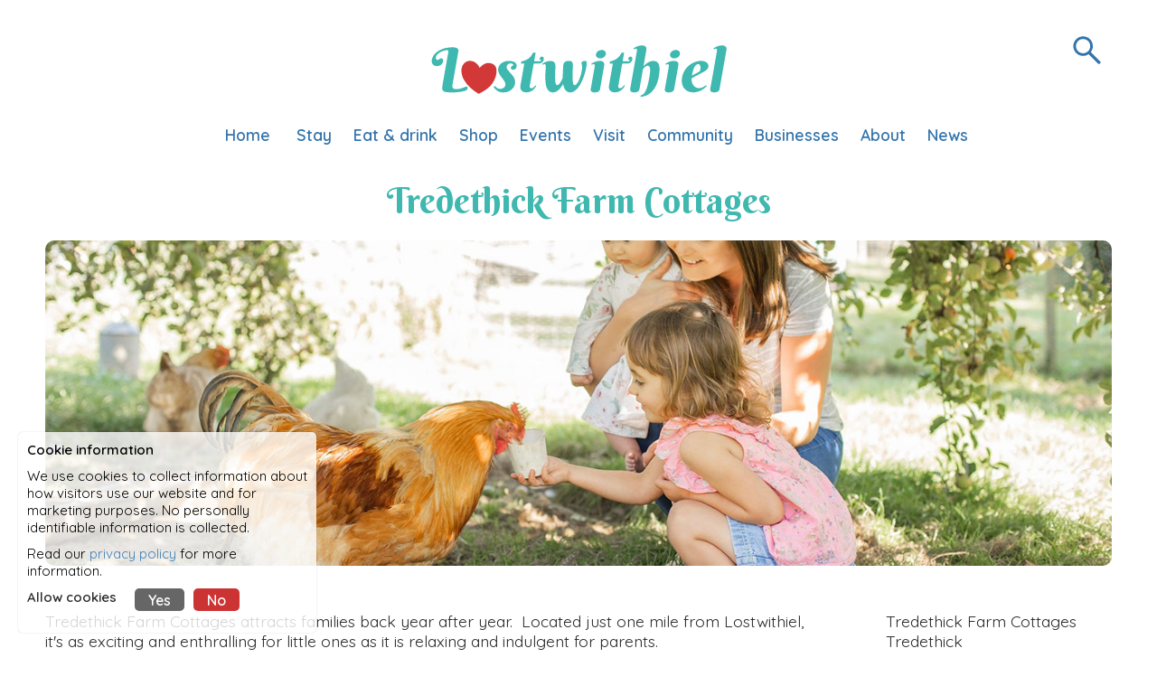

--- FILE ---
content_type: text/html; charset=UTF-8
request_url: https://www.lostwithiel.org.uk/business/tredethick-farm-cottages
body_size: 18470
content:
<!DOCTYPE html>
<html lang="en-gb">
	<head>
		<meta name="viewport" content="width=device-width, minimum-scale=1.0, maximum-scale=1.0" /> 
		<meta name="apple-mobile-web-app-capable" content="yes" />
		<meta name="viewport" content="width=device-width" />
				<title>Tredethick Farm Cottages</title>
		<meta property="og:title" content="Tredethick Farm Cottages" />
				<base href="https://www.lostwithiel.org.uk/" />
				
				<meta property="og:image" content="https://www.lostwithiel.org.uk/images/site/lbg_logo.jpg">
				<meta http-equiv="Content-Type" content="text/html; charset=iso-8859-1" />
		<meta http-equiv="content-language" content="en" />
		
				<meta property="og:image" content="https://www.lostwithiel.org.uk/images/businesses/tredethick-farm-cottages/photo1.jpg" />
				
		<link rel="canonical" href="https://www.lostwithiel.org.uk/services/business/" />
		<link href="css/minify_all.php?v=32" property="stylesheet" rel="stylesheet" type="text/css" />
		<script nonce="ddHJPHTS7gO8OMmpBqdsrpNhJAiiwbUSggp9PbCssoo=">
			// Define dataLayer and the gtag function.
			window.dataLayer = window.dataLayer || [];
			function gtag(){dataLayer.push(arguments);}

			// Set default consent to 'denied'
			gtag('consent', 'default', {
			  'ad_storage': 'denied',
			  'ad_user_data': 'denied',
			  'ad_personalization': 'denied',
			  'analytics_storage': 'denied'
			});
		</script>
					<script type="text/javascript" src="jscript/jscript.php?v=19" nonce="ddHJPHTS7gO8OMmpBqdsrpNhJAiiwbUSggp9PbCssoo="></script>
			<script type="text/javascript" src="https://www.google.com/recaptcha/api.js" async defer nonce="ddHJPHTS7gO8OMmpBqdsrpNhJAiiwbUSggp9PbCssoo="></script>
				<!-- Google Tag Manager -->
		<script nonce='ddHJPHTS7gO8OMmpBqdsrpNhJAiiwbUSggp9PbCssoo='>(function(w,d,s,l,i){w[l]=w[l]||[];w[l].push({'gtm.start':
		new Date().getTime(),event:'gtm.js'});var f=d.getElementsByTagName(s)[0],
		j=d.createElement(s),dl=l!='dataLayer'?'&l='+l:'';j.async=true;j.src=
		'https://www.googletagmanager.com/gtm.js?id='+i+dl;f.parentNode.insertBefore(j,f);
		})(window,document,'script','dataLayer','GTM-5D46S3RW');</script>
		<!-- End Google Tag Manager -->
		<!-- Google tag (gtag.js) -->
		<script async src="https://www.googletagmanager.com/gtag/js?id=G-BX964405KV" nonce="ddHJPHTS7gO8OMmpBqdsrpNhJAiiwbUSggp9PbCssoo="></script>
		<script nonce="ddHJPHTS7gO8OMmpBqdsrpNhJAiiwbUSggp9PbCssoo=">
		  window.dataLayer = window.dataLayer || [];
		  function gtag(){dataLayer.push(arguments);}
		  gtag('js', new Date());

		  gtag('config', 'G-BX964405KV');
		</script>
				<script nonce="ddHJPHTS7gO8OMmpBqdsrpNhJAiiwbUSggp9PbCssoo=">
			gtag('consent', 'update', {
			  'ad_storage': 'denied',
			  'ad_user_data': 'denied',
			  'ad_personalization': 'denied',
			  'analytics_storage': 'denied'
			});
		</script>
				<link rel="apple-touch-icon" sizes="180x180" href="/apple-touch-icon.png">
		<link rel="icon" type="image/png" sizes="32x32" href="/favicon-32x32.png">
		<link rel="icon" type="image/png" sizes="16x16" href="/favicon-16x16.png">
		<link rel="manifest" href="site.webmanifest">
		<link rel="mask-icon" href="/safari-pinned-tab.svg" color="#b91d47">
		<meta name="msapplication-TileColor" content="#2d89ef">
		<meta name="theme-color" content="#ffffff">
	</head>
	<body id="content_wrapper">
		<!-- Google Tag Manager (noscript) -->
		<noscript><iframe src="https://www.googletagmanager.com/ns.html?id=GTM-5D46S3RW"
		height="0" width="0" style="display:none;visibility:hidden"></iframe></noscript>
		<!-- End Google Tag Manager (noscript) -->
				<a name="top" class="hide">Top of page</a>
		<a href="#main" title="Skip navigation" class="hide">Skip navigation</a>
		<div id="main">
						<div id="top_bar" class="noprint top_business top_bar_short">
				<a href="https://www.lostwithiel.org.uk/" id="top_logo" class="logo_business">
					<svg version="1.1" id="Layer_1" xmlns="http://www.w3.org/2000/svg" xmlns:xlink="http://www.w3.org/1999/xlink" x="0px" y="0px"
	 width="289.13px" height="53.86px" viewBox="0 0 289.13 53.86" enable-background="new 0 0 289.13 53.86" xml:space="preserve">
<path fill-rule="evenodd" clip-rule="evenodd" fill="#FFFFFF" d="M206.23,1.966c0.333,0.247,0.754,0.181,1.121,0.316
	c1.709,0.63,2.361,2.069,1.966,4.28c-0.891,4.976-1.765,9.955-2.644,14.933c-0.016,0.093-0.01,0.189-0.021,0.439
	c0.951-0.974,1.846-1.837,2.845-2.58c1.977-1.469,4.061-2.616,6.644-2.546c3,0.082,4.893,1.595,5.534,4.539
	c0.524,2.404,0.415,4.828,0.127,7.242c-0.404,3.372-1.017,6.704-2.261,9.888c-1.186,3.036-2.738,5.85-5.106,8.142
	c-2.803,2.714-6.087,4.417-10.03,4.714c-0.108,0.008-0.213,0.077-0.318,0.117c-0.049,0-0.096,0-0.144,0
	c-0.231-0.369-0.101-0.787-0.154-1.18c-0.033-0.246,0.159-0.238,0.315-0.283c2.287-0.662,3.627-2.316,4.584-4.373
	c1.391-2.986,2.159-6.161,2.83-9.364c0.58-2.766,1.122-5.54,1.369-8.359c0.137-1.564,0.221-3.142-0.226-4.679
	c-0.457-1.571-1.913-2.178-3.37-1.419c-1.374,0.715-2.421,1.853-3.122,3.151c-0.494,0.914-0.464,2.113-0.653,3.188
	c-0.921,5.235-1.84,10.472-2.752,15.708c-0.328,1.883-1.567,2.793-3.332,3.104c-1.176,0.207-2.365,0.235-3.538-0.058
	c-1.705-0.426-2.378-1.447-2.077-3.147c1.357-7.664,2.723-15.328,4.079-22.992c0.815-4.604,1.628-9.207,2.425-13.813
	c0.104-0.597,0.076-1.241-0.488-1.613c-0.643-0.424-1.314-0.205-1.966,0.092c-0.215,0.098-0.406,0.493-0.716,0.121
	c-0.285-0.341-0.431-0.593,0.08-0.931c1.926-1.271,3.969-2.216,6.278-2.518c0.054-0.007,0.099-0.078,0.147-0.119
	C204.515,1.966,205.373,1.966,206.23,1.966z"/>
<path fill-rule="evenodd" clip-rule="evenodd" fill="#FFFFFF" d="M3,16.554c0.308-0.663,0.279-1.403,0.497-2.092
	c1.113-3.528,3.571-5.88,6.697-7.61c3.553-1.966,7.405-2.879,11.448-3.051c1.477-0.063,2.948-0.084,4.393,0.286
	c0.342,0.087,0.683,0.2,1.004,0.346c1.375,0.625,1.923,1.604,1.663,3.105c-0.812,4.676-1.653,9.347-2.479,14.021
	c-0.735,4.16-1.464,8.321-2.195,12.482c-0.361,2.057-0.718,4.115-1.085,6.171c-0.105,0.593-0.126,1.192-0.044,1.778
	c0.156,1.116,1.116,1.75,2.591,1.888c3.348,0.313,6.436-0.583,9.437-1.935c0.493-0.222,0.971-0.5,1.539-0.506
	c0.728-0.007,1.101,0.368,1.079,1.096c-0.051,1.693-0.646,2.468-2.286,2.973c-3.039,0.936-6.162,1.34-9.326,1.516
	c-2.783,0.155-5.562,0.182-8.337-0.141c-0.71-0.082-1.409-0.214-2.083-0.449c-1.782-0.623-2.528-1.807-2.405-3.715
	c0.156-2.402,0.724-4.737,1.125-7.099c0.76-4.47,1.565-8.931,2.353-13.395c0.791-4.488,1.571-8.977,2.381-13.461
	c0.326-1.808-0.206-2.462-2.011-2.19c-2.967,0.448-5.662,1.568-7.948,3.549C8,10.994,7.26,12.063,7.055,13.424
	c-0.121,0.802-0.116,1.606,0.616,2.139c0.708,0.515,1.457,0.269,2.155-0.071c0.425-0.207,0.831-0.464,1.21-0.747
	c1.509-1.122,2.945,0.128,3,1.568c0.082,2.12-1.19,4.083-3.271,4.974c-1.33,0.569-2.699,0.711-4.113,0.402
	c-1.91-0.417-3.168-1.831-3.505-3.93C3.126,17.633,3.203,17.462,3,17.412C3,17.126,3,16.84,3,16.554z"/>
<path fill-rule="evenodd" clip-rule="evenodd" fill="#FFFFFF" d="M286.465,5.828c-0.396,1.183-0.49,2.427-0.709,3.644
	c-0.949,5.277-1.875,10.558-2.807,15.839c-0.881,4.999-1.759,10-2.636,15c-0.205,1.168-0.415,2.336-0.6,3.508
	c-0.284,1.805-1.479,2.678-3.133,3.055c-1.239,0.283-2.499,0.327-3.744,0.036c-1.74-0.408-2.388-1.368-2.081-3.117
	c1.063-6.052,2.15-12.099,3.218-18.149c1.026-5.817,2.038-11.637,3.057-17.457c0.058-0.327,0.098-0.657,0.171-0.98
	c0.159-0.703,0.214-1.431-0.432-1.883c-0.652-0.457-1.363-0.209-2.021,0.134c-0.226,0.118-0.431,0.409-0.709,0.025
	c-0.27-0.369-0.299-0.588,0.139-0.879c1.922-1.276,3.968-2.216,6.275-2.518c0.054-0.007,0.099-0.078,0.147-0.119
	c0.763,0,1.526,0,2.288,0c0.597,0.197,1.23,0.225,1.817,0.502c1.022,0.483,1.435,1.377,1.759,2.358
	C286.465,5.16,286.465,5.494,286.465,5.828z"/>
<path fill-rule="evenodd" clip-rule="evenodd" fill="#D13837" class="heart" d="M49.153,23.506c1.107-1.255,2.271-2.258,3.55-3.144
	c3.467-2.398,7.769-1.601,10.007,0.029c1.774,1.292,2.517,3.127,2.644,5.23c0.284,4.696-1.398,8.801-3.882,12.663
	c-2.301,3.576-5.635,5.952-9.234,8.021c-1.194,0.687-2.426,1.31-3.639,1.964c-0.259,0.141-0.48,0.217-0.784,0.028
	c-5.504-3.419-10.411-7.441-13.708-13.171c-1.884-3.274-2.828-6.704-2.384-10.511c0.442-3.792,3.076-7.048,6.606-7.686
	c3.096-0.559,5.764,0.527,8.051,2.602C47.575,20.617,48.468,21.93,49.153,23.506z"/>
<path fill-rule="evenodd" clip-rule="evenodd" fill="#FFFFFF" d="M129.374,39.114c-1.055,1.786-2.142,3.428-3.526,4.844
	c-1.54,1.574-3.26,2.848-5.54,3.109c-2.475,0.285-4.416-0.586-5.787-2.686c-1.227-1.879-1.673-4.015-1.958-6.183
	c-0.543-4.128-0.329-8.265-0.051-12.402c0.092-1.376,0.261-2.75,0.186-4.135c-0.087-1.63-1.095-2.199-2.503-1.357
	c-0.438,0.262-0.67,0.304-0.936-0.187c-0.153-0.284-0.116-0.39,0.129-0.557c2.424-1.647,5.025-2.747,8.019-2.725
	c2.78,0.021,4.458,1.587,4.563,4.369c0.087,2.31-0.202,4.611-0.25,6.918c-0.058,2.783-0.193,5.568,0.122,8.348
	c0.102,0.899,0.243,1.791,0.598,2.628c0.463,1.091,1.306,1.334,2.296,0.675c0.851-0.565,1.435-1.38,1.981-2.221
	c0.816-1.257,1.47-2.596,2.031-3.982c0.353-0.872,0.158-1.791,0.212-2.684c0.195-3.182,0.292-6.37,0.479-9.552
	c0.172-2.923,1.872-4.477,4.816-4.495c0.286-0.001,0.572-0.002,0.858,0c2.493,0.018,3.56,1.056,3.605,3.562
	c0.042,2.263-0.193,4.518-0.224,6.779c-0.049,3.636-0.347,7.284,0.371,10.895c0.023,0.116,0.053,0.231,0.086,0.345
	c0.211,0.712,0.399,1.497,1.239,1.682c0.837,0.186,1.455-0.361,1.974-0.923c1.225-1.326,2.025-2.918,2.712-4.568
	c1.348-3.235,2.216-6.606,2.67-10.073c0.221-1.681,0.068-3.371-0.404-5.02c-0.332-1.157-0.09-1.674,0.981-2.174
	c0.739-0.345,1.519-0.524,2.345-0.507c1.123,0.023,1.498,0.367,1.559,1.476c0.102,1.895-0.23,3.75-0.602,5.586
	c-1.115,5.514-2.897,10.798-5.709,15.694c-1.444,2.514-3.176,4.8-5.671,6.394c-2.885,1.843-6.386,1.452-8.339-0.927
	c-0.922-1.123-1.457-2.438-1.836-3.821C129.69,40.576,129.556,39.9,129.374,39.114z"/>
<path fill-rule="evenodd" clip-rule="evenodd" fill="#FFFFFF" d="M102.952,8.81c-0.473,2.644-0.928,5.214-1.394,7.782
	c-0.081,0.444-0.061,0.699,0.526,0.668c1.711-0.089,3.43,0.109,5.139-0.123c0.141-0.019,0.294-0.011,0.421-0.064
	c0.277-0.115,0.667-0.166,0.699-0.524c0.031-0.349-0.35-0.397-0.593-0.519c-0.916-0.457-1.088-0.846-0.792-1.833
	c0.307-1.025,1.387-1.674,2.45-1.473c0.919,0.174,1.51,1.096,1.404,2.192c-0.258,2.683-2.12,4.438-4.806,4.495
	c-1.453,0.031-2.907,0.036-4.36,0.014c-0.447-0.007-0.608,0.124-0.687,0.573c-1.116,6.407-2.255,12.809-3.385,19.214
	c-0.12,0.678-0.26,1.356-0.313,2.041c-0.105,1.354,0.783,2.096,2.112,1.807c1.352-0.294,2.234-1.248,2.971-2.299
	c0.372-0.531,0.639-0.358,1.02-0.17c0.207,0.103,0.265,0.207,0.125,0.435c-1.536,2.513-3.415,4.645-6.336,5.555
	c-1.846,0.574-3.734,0.696-5.617,0.154c-1.965-0.564-3.244-2.266-3.321-4.316c-0.063-1.685,0.384-3.3,0.664-4.935
	c0.861-5.029,1.765-10.052,2.651-15.078c0.148-0.841,0.277-1.686,0.44-2.524c0.068-0.352-0.029-0.462-0.385-0.452
	c-0.738,0.021-1.478-0.006-2.216,0.011c-0.346,0.008-0.537-0.037-0.433-0.461c0.125-0.506,0.086-1.082,0.317-1.523
	c0.249-0.474,0.882-0.27,1.339-0.384c4.452-1.112,7.783-3.609,9.724-7.83c0.134-0.293,0.266-0.457,0.621-0.44
	C101.58,8.832,102.222,8.81,102.952,8.81z"/>
<path fill-rule="evenodd" clip-rule="evenodd" fill="#FFFFFF" d="M188.045,8.81c-0.457,2.578-0.898,5.095-1.354,7.609
	c-0.15,0.831-0.166,0.845,0.67,0.825c1.666-0.042,3.336,0.129,4.996-0.114c0.232-0.034,0.465-0.091,0.685-0.173
	c0.2-0.076,0.421-0.206,0.409-0.442c-0.01-0.186-0.197-0.293-0.376-0.388c-1.083-0.571-1.268-0.85-1.118-1.626
	c0.195-1.009,0.939-1.696,1.943-1.792c1.254-0.12,2.12,0.815,2.016,2.174c-0.203,2.644-2.117,4.471-4.777,4.528
	c-1.477,0.032-2.955,0.032-4.432,0.016c-0.412-0.004-0.573,0.117-0.646,0.538c-1.172,6.71-2.361,13.418-3.544,20.126
	c-0.07,0.397-0.142,0.799-0.163,1.2c-0.069,1.321,0.792,2.052,2.085,1.778c1.38-0.292,2.273-1.265,3.025-2.338
	c0.356-0.51,0.602-0.334,0.968-0.154c0.244,0.121,0.292,0.221,0.133,0.479c-1.488,2.421-3.285,4.492-6.082,5.44
	c-1.912,0.647-3.857,0.794-5.814,0.241c-2.014-0.567-3.285-2.266-3.355-4.356c-0.057-1.66,0.382-3.253,0.654-4.865
	c0.717-4.235,1.484-8.463,2.232-12.693c0.27-1.519,0.531-3.039,0.826-4.553c0.115-0.588,0.098-0.941-0.668-0.849
	c-0.563,0.069-1.147-0.036-1.713,0.027c-0.639,0.071-0.675-0.217-0.59-0.719c0.232-1.358,0.229-1.327,1.532-1.64
	c4.481-1.079,7.856-3.566,9.809-7.819c0.148-0.323,0.3-0.488,0.679-0.469C186.713,8.833,187.354,8.81,188.045,8.81z"/>
<path fill-rule="evenodd" clip-rule="evenodd" fill="#FFFFFF" d="M77.172,16.83c1.676,0.009,3.325,0.186,4.874,0.875
	c2.22,0.986,3.155,3.003,2.468,5.266c-0.557,1.835-2.733,2.842-4.487,2.076c-1.098-0.48-1.302-1.968-0.389-2.863
	c0.344-0.337,0.771-0.551,1.196-0.765c0.318-0.161,0.687-0.292,0.655-0.743c-0.031-0.438-0.287-0.756-0.66-0.959
	c-0.848-0.462-1.772-0.542-2.703-0.409c-2.891,0.417-3.792,3.471-2.527,5.391c1.214,1.843,2.746,3.401,4.185,5.045
	c1.452,1.658,2.829,3.413,3.268,5.602c0.719,3.584-0.487,6.636-3.197,9.016c-2.631,2.31-5.844,2.975-9.246,2.705
	c-3.337-0.265-5.923-1.873-7.714-4.72c-0.188-0.298-0.56-0.629,0.041-0.902c0.407-0.186,0.686-0.765,1.256-0.05
	c2.018,2.527,5.083,3.094,7.7,1.522c1.861-1.117,2.547-3.259,1.674-5.247c-0.822-1.871-2.142-3.412-3.355-5.022
	c-1.306-1.733-2.521-3.523-3.099-5.644c-0.839-3.078,0.588-6.459,3.442-8.33C72.566,17.354,74.793,16.823,77.172,16.83z"/>
<path fill-rule="evenodd" clip-rule="evenodd" fill="#FFFFFF" d="M164.777,16.819c0.365-0.039,1.029,0.05,1.674,0.209
	c1.852,0.456,2.738,1.85,2.414,3.905c-0.399,2.53-0.869,5.049-1.313,7.572c-0.835,4.742-1.673,9.484-2.509,14.227
	c-0.065,0.374-0.119,0.75-0.18,1.125c-0.271,1.692-1.369,2.595-2.933,3.015c-1.257,0.337-2.542,0.357-3.819,0.121
	c-1.722-0.318-2.505-1.399-2.206-3.118c0.864-4.979,1.762-9.95,2.644-14.926c0.402-2.266,0.798-4.532,1.195-6.798
	c0.016-0.094,0.021-0.189,0.03-0.284c0.065-0.625,0.152-1.306-0.448-1.693c-0.635-0.409-1.36-0.29-1.944,0.141
	c-0.517,0.38-0.714,0.155-0.968-0.269c-0.146-0.244-0.048-0.333,0.123-0.451C158.93,17.948,161.513,16.856,164.777,16.819z"/>
<path fill-rule="evenodd" clip-rule="evenodd" fill="#FFFFFF" d="M165.033,14.428c-1.543-0.073-2.847-0.496-3.688-1.788
	c-0.811-1.245-0.574-2.896,0.547-4.279c1.32-1.629,4.002-2.441,6.002-1.817c2.355,0.735,3.291,3.135,1.983,5.232
	C168.756,13.576,167.02,14.322,165.033,14.428z"/>
<path fill-rule="evenodd" clip-rule="evenodd" fill="#FFFFFF" d="M243.417,35.881c-0.009-9.762,7.116-17.253,15.853-18.858
	c2.435-0.447,4.891-0.341,7.176,0.806c2.895,1.454,3.433,4.846,1.219,7.223c-1.302,1.397-2.994,2.156-4.617,3.034
	c-3.188,1.726-6.39,3.424-9.596,5.114c-0.419,0.222-0.619,0.474-0.648,0.969c-0.204,3.415,1.492,7.261,4.798,8.458
	c2.327,0.842,4.539,0.42,6.628-0.786c0.759-0.438,1.488-0.938,2.178-1.479c0.369-0.288,0.508-0.114,0.734,0.128
	c0.239,0.255,0.347,0.425,0.037,0.746c-3.009,3.125-6.56,5.233-10.926,5.724c-2.787,0.313-5.52,0.042-7.988-1.451
	c-3.101-1.874-4.48-4.783-4.841-8.271C243.377,36.79,243.417,36.334,243.417,35.881z M253.075,30.965
	c2.33-1.224,4.506-2.363,6.677-3.511c0.424-0.224,0.811-0.51,1.011-0.967c0.749-1.714,0.94-3.47,0.241-5.239
	c-0.492-1.246-1.438-1.632-2.705-1.196c-0.359,0.124-0.689,0.306-0.991,0.546c-1.313,1.045-2.009,2.489-2.591,4.004
	C253.943,26.611,253.418,28.685,253.075,30.965z"/>
<path fill-rule="evenodd" clip-rule="evenodd" fill="#FFFFFF" d="M240.137,20.238c-0.134,1.706-0.508,3.375-0.8,5.057
	c-0.872,5.025-1.762,10.047-2.644,15.07c-0.205,1.168-0.415,2.336-0.607,3.506c-0.273,1.662-1.348,2.563-2.877,2.987
	c-1.277,0.353-2.588,0.378-3.889,0.13c-1.722-0.327-2.492-1.411-2.191-3.13c0.92-5.257,1.867-10.509,2.801-15.764
	c0.348-1.962,0.689-3.925,1.033-5.888c0.012-0.07,0.01-0.143,0.018-0.213c0.08-0.667,0.215-1.403-0.445-1.826
	s-1.393-0.254-2.006,0.188c-0.412,0.296-0.594,0.163-0.824-0.201c-0.18-0.284-0.164-0.41,0.126-0.608
	c2.571-1.757,5.348-2.854,8.521-2.703c0.787,0.037,1.555,0.17,2.256,0.559C239.723,18.021,240.202,18.979,240.137,20.238z"/>
<path fill-rule="evenodd" clip-rule="evenodd" fill="#FFFFFF" d="M235.807,14.407c-1.095-0.052-2.397-0.475-3.238-1.768
	c-0.809-1.244-0.571-2.899,0.549-4.279c1.32-1.628,4.004-2.439,6.002-1.815c2.355,0.735,3.261,3.119,1.99,5.238
	C240.165,13.36,238.176,14.419,235.807,14.407z"/>
</svg>
				</a>
								<button id="mobile_menu" class="hamburger mobile_only hamburger_business hamburger--squeeze" type="button">
				  <span class="hamburger-box">
				    <span class="hamburger-inner"><span class="hide">Navigation</span></span>
				  </span>
				</button>
				<div id="top_nav_search" class="noprint search_business">
					<svg id="top_nav_search_btn" version="1.1" id="Layer_1" xmlns="http://www.w3.org/2000/svg" xmlns:xlink="http://www.w3.org/1999/xlink" x="0px" y="0px"
						 width="141.73px" height="141.73px" viewBox="0 0 141.73 141.73" enable-background="new 0 0 141.73 141.73" xml:space="preserve">
					<path d="M108.555,102.83L81.99,76.265c3.589-4.687,5.727-10.544,5.727-16.904c0-15.372-12.462-27.833-27.833-27.833
						c-15.372,0-27.834,12.461-27.834,27.833s12.462,27.834,27.834,27.834c5.823,0,11.227-1.791,15.695-4.849l26.729,26.729
						c1.592,1.592,4.28,1.483,6.005-0.241S110.146,104.421,108.555,102.83z M39.55,59.361c0-11.23,9.104-20.333,20.334-20.333
						s20.333,9.104,20.333,20.333c0,11.229-9.104,20.334-20.333,20.334S39.55,70.59,39.55,59.361z"/>
					</svg>
					<form action="https://www.lostwithiel.org.uk/search/" method="post" id="search_form" class="user_form">
						<input type="hidden" name="process" value="true"  />
				    <input type="text" class="input_box_med" name="search" id="q" placeholder="Search this site"  />
						<input type="submit" id="search_submit" value="Go" class="button" />
					</form>
				</div>
				<div id="navigation" class="navigation_business">
					<ul id="nav">
						<li class="nav_container"><a href="https://www.lostwithiel.org.uk/" title="Home" id="nav_home" class="nav_item"><span>Home</span></a></li>
						<li class="nav_container"><a href="https://www.lostwithiel.org.uk/where-to-stay/" id="nav_where-to-stay" class="nav_item">
					<span>Stay</span><span class='subnav_arrow'><!-- --></span></a><ul id='nav_where-to-stay_dd' class='dd_nav_box'><li class='dd_nav_item'><h4>Self Catering</h4><a href="https://www.lostwithiel.org.uk/business/bluebell-retreat-brunel-two">Bluebell Retreat (Brunel Two)</a><a href="https://www.lostwithiel.org.uk/business/cider-mill-glamping">Cider Mill Glamping</a><a href="https://www.lostwithiel.org.uk/business/duchy-of-cornwall-holiday-cottages">Duchy of Cornwall Holiday Cottages</a><a href="https://www.lostwithiel.org.uk/business/eden-valley-holiday-park">Eden Valley Holiday Park</a><a href="https://www.lostwithiel.org.uk/business/lanwithan-cottages">Lanwithan Cottages</a><a href="https://www.lostwithiel.org.uk/business/lost-in-canvas">Lost in Canvas</a><a href="https://www.lostwithiel.org.uk/business/puddle-farm">Puddle Farm</a><a href="https://www.lostwithiel.org.uk/business/sidings-at-brunel-two">Sidings at Brunel Two</a><a href="https://www.lostwithiel.org.uk/business/the-moorings">The Moorings</a><a href="https://www.lostwithiel.org.uk/business/tredethick-farm-cottages">Tredethick Farm Cottages</a></li><li class='dd_nav_item'><h4>Hotels and Pubs</h4><a href="https://www.lostwithiel.org.uk/business/earl-of-chatham">Earl of Chatham</a><a href="https://www.lostwithiel.org.uk/business/royal-oak-inn">Royal Oak Inn</a></li><li class='dd_nav_item'><h4>Bed and Breakfast</h4><a href="https://www.lostwithiel.org.uk/business/penrose-bb">Penrose B&B</a></li><li class='dd_nav_item'><h4>Accessible</h4><a href="https://www.lostwithiel.org.uk/business/a-little-bit-of-heaven">A little bit of heaven</a></li></ul></li><li class="nav_container"><a href="https://www.lostwithiel.org.uk/eat-and-drink/" id="nav_eat-and-drink" class="nav_item">
					<span>Eat &amp; drink</span><span class='subnav_arrow'><!-- --></span></a><ul id='nav_eat-and-drink_dd' class='dd_nav_box'><li class='dd_nav_item'><h4>Pubs and Wine Bars</h4><a href="https://www.lostwithiel.org.uk/business/earl-of-chatham">Earl of Chatham</a><a href="https://www.lostwithiel.org.uk/business/royal-oak-inn">Royal Oak Inn</a></li><li class='dd_nav_item'><h4>Cafes</h4><a href="https://www.lostwithiel.org.uk/business/duchy-of-cornwall-nursery--cafe">Duchy of Cornwall Nursery & Cafe</a><a href="https://www.lostwithiel.org.uk/business/lostwithiel-community-centre">Lostwithiel Community Centre</a><a href="https://www.lostwithiel.org.uk/business/q-street-coffee">Q Street Coffee</a><a href="https://www.lostwithiel.org.uk/business/the-brew-box">The Brew Box</a></li><li class='dd_nav_item'><h4>Restaurants</h4><a href="https://www.lostwithiel.org.uk/business/asquiths-restaurant">Asquiths Restaurant</a><a href="https://www.lostwithiel.org.uk/business/sunny-spice-lostwithel">Sunny Spice Lostwithel</a></li><li class='dd_nav_item'><h4>Takeaway</h4><a href="https://www.lostwithiel.org.uk/business/bellamama-deli">Bellamama Deli</a><a href="https://www.lostwithiel.org.uk/business/big-pan-parties">Big Pan Parties</a><a href="https://www.lostwithiel.org.uk/business/sunny-spice-lostwithel">Sunny Spice Lostwithel</a><a href="https://www.lostwithiel.org.uk/business/the-brew-box">The Brew Box</a><a href="https://www.lostwithiel.org.uk/business/the-little-ice-cream-shop">The Little Ice Cream Shop</a></li><li class='dd_nav_item'><h4>Food and Drink Producers</h4><a href="https://www.lostwithiel.org.uk/business/big-pan-parties">Big Pan Parties</a><a href="https://www.lostwithiel.org.uk/business/colwith-farm-distillery">Colwith Farm Distillery</a><a href="https://www.lostwithiel.org.uk/business/experience-wine">Experience Wine</a><a href="https://www.lostwithiel.org.uk/business/fowey-valley-cidery--distillery">Fowey Valley Cidery & Distillery</a><a href="https://www.lostwithiel.org.uk/business/gillyflower-farm">Gillyflower Farm</a><a href="https://www.lostwithiel.org.uk/business/kernow-forno">Kernow Forno</a><a href="https://www.lostwithiel.org.uk/business/puddle-farm">Puddle Farm</a><a href="https://www.lostwithiel.org.uk/business/trewithen-dairy">Trewithen Dairy</a></li></ul></li><li class="nav_container"><a href="https://www.lostwithiel.org.uk/go-shopping/" id="nav_go-shopping" class="nav_item">
					<span>Shop</span><span class='subnav_arrow'><!-- --></span></a><ul id='nav_go-shopping_dd' class='dd_nav_box'><li class='dd_nav_item'><h4>Antiques and Vintage</h4><a href="https://www.lostwithiel.org.uk/business/dower-house-antiques-and-interiors">Dower House Antiques and Interiors</a><a href="https://www.lostwithiel.org.uk/business/jefferys-auctions">Jefferys Auctions</a><a href="https://www.lostwithiel.org.uk/business/s-w-removals--storage--chez-nous-antiques">S W Removals & Storage / Chez Nous Antiques</a><a href="https://www.lostwithiel.org.uk/business/stick-antiques-and-vintage">Stick Antiques and Vintage</a><a href="https://www.lostwithiel.org.uk/business/uzella-court-antiques-centre">Uzella Court Antiques Centre</a></li><li class='dd_nav_item'><h4>Clothes and Gifts</h4><a href="https://www.lostwithiel.org.uk/business/alice-in-scandiland">Alice in Scandiland</a><a href="https://www.lostwithiel.org.uk/business/anns-gallery">Ann's Gallery</a><a href="https://www.lostwithiel.org.uk/business/choughs">Choughs</a><a href="https://www.lostwithiel.org.uk/business/lilyboo">LilyBoo</a><a href="https://www.lostwithiel.org.uk/business/romantic-englishwoman">Romantic Englishwoman</a></li><li class='dd_nav_item'><h4>Artists and Makers</h4><a href="https://www.lostwithiel.org.uk/business/choughs">Choughs</a><a href="https://www.lostwithiel.org.uk/business/elaine-foster-gandey-art">Elaine Foster-Gandey Art</a><a href="https://www.lostwithiel.org.uk/business/hagstone-pottery">Hagstone Pottery</a><a href="https://www.lostwithiel.org.uk/business/jane-walker-studio">Jane Walker Studio</a><a href="https://www.lostwithiel.org.uk/business/lambs">Lambs</a><a href="https://www.lostwithiel.org.uk/business/lilyboo">LilyBoo</a><a href="https://www.lostwithiel.org.uk/business/molesworth-and-bird">Molesworth and Bird</a><a href="https://www.lostwithiel.org.uk/business/richard-e-bennett-artist">Richard E Bennett Artist</a><a href="https://www.lostwithiel.org.uk/business/roberta-hopkins-studio">Roberta Hopkins Studio</a><a href="https://www.lostwithiel.org.uk/business/sarah-barker-art">Sarah Barker Art</a><a href="https://www.lostwithiel.org.uk/business/some-odd-pages-book-arts--bindery">Some Odd Pages Book Arts & Bindery</a></li><li class='dd_nav_item'><h4>Home and Garden</h4><a href="https://www.lostwithiel.org.uk/business/alice-in-scandiland">Alice in Scandiland</a><a href="https://www.lostwithiel.org.uk/business/carpet-gallery">Carpet Gallery</a><a href="https://www.lostwithiel.org.uk/business/duchy-of-cornwall-nursery--cafe">Duchy of Cornwall Nursery & Cafe</a><a href="https://www.lostwithiel.org.uk/business/fawen">Fawen</a><a href="https://www.lostwithiel.org.uk/business/homefront-haberdashery">Homefront Haberdashery</a><a href="https://www.lostwithiel.org.uk/business/romantic-englishwoman">Romantic Englishwoman</a><a href="https://www.lostwithiel.org.uk/business/the-garden-gate-flower-company">The Garden Gate Flower Company</a></li><li class='dd_nav_item'><h4>Health and Beauty</h4><a href="https://www.lostwithiel.org.uk/business/carriage-works-lostwithiel-dental">Carriage Works Lostwithiel Dental</a><a href="https://www.lostwithiel.org.uk/business/hair-gallery">Hair Gallery</a><a href="https://www.lostwithiel.org.uk/business/mountchase-pharmacy">Mountchase Pharmacy</a><a href="https://www.lostwithiel.org.uk/business/new-you-beauty">New You Beauty</a><a href="https://www.lostwithiel.org.uk/business/north-street-beauty">North Street Beauty</a></li><li class='dd_nav_item'><h4>Food, Drink and Convenience</h4><a href="https://www.lostwithiel.org.uk/business/bellamama-deli">Bellamama Deli</a><a href="https://www.lostwithiel.org.uk/business/penhaligons-newsagents">Penhaligons Newsagents</a><a href="https://www.lostwithiel.org.uk/business/the-little-ice-cream-shop">The Little Ice Cream Shop</a></li></ul></li><li class="nav_container"><a href="https://www.lostwithiel.org.uk/whats-on/" id="nav_whats-on" class="nav_item">
					<span>Events</span><span class='subnav_arrow'><!-- --></span></a><ul id='nav_whats-on_dd' class='dd_nav_box'><li class='dd_nav_item'><h4>Festivals and Events</h4><a href='https://www.lostwithiel.org.uk/whats-on/lost-in-art/' title="Lost In Art">Lost In Art</a><a href='https://www.lostwithiel.org.uk/whats-on/gin-festival/' title="Gin Festival">Gin Festival</a><a href='https://www.lostwithiel.org.uk/whats-on/carnival-week/' title="Carnival week">Carnival week</a><a href='https://www.lostwithiel.org.uk/whats-on/singalong-the-river/' title="Singalong the River">Singalong the River</a><a href='https://www.lostwithiel.org.uk/whats-on/dickensian-evening/' title="Dickensian Evening">Dickensian Evening</a><a href='https://www.lostwithiel.org.uk/whats-on/advent-window-trail/' title="Advent Window Trail">Advent Window Trail</a><a href='https://www.lostwithiel.org.uk/whats-on/new-years-eve-giants/' title="New Year&#039;s Eve Giants">New Year&#039;s Eve Giants</a><a href="https://www.lostwithiel.org.uk/business/lostfest">LostFest</a><a href="https://www.lostwithiel.org.uk/business/lostwithiel-christmas-pageant">Lostwithiel Christmas Pageant</a><a href="https://www.lostwithiel.org.uk/business/lostwithiel-concert-series">Lostwithiel Concert Series</a></li></ul></li><li class="nav_container"><a href="https://www.lostwithiel.org.uk/see-and-do/" id="nav_see-and-do" class="nav_item">
					<span>Visit</span><span class='subnav_arrow'><!-- --></span></a><ul id='nav_see-and-do_dd' class='dd_nav_box'><li class='dd_nav_item'><h4>Visitor guide</h4><a href='https://www.lostwithiel.org.uk/see-and-do/history/' title="History">History</a><a href='https://www.lostwithiel.org.uk/see-and-do/exploring-the-town/' title="Exploring the town">Exploring the town</a><a href='https://www.lostwithiel.org.uk/see-and-do/regular-events/' title="Fairs and markets">Fairs and markets</a><a href='https://www.lostwithiel.org.uk/see-and-do/walks-and-paths/' title="Walks and paths">Walks and paths</a><a href='https://www.lostwithiel.org.uk/see-and-do/nearby-beaches/' title="Nearby beaches">Nearby beaches</a><a href='https://www.lostwithiel.org.uk/see-and-do/in-the-area/' title="In the area">In the area</a><a href='https://www.lostwithiel.org.uk/see-and-do/cycling/' title="Cycling">Cycling</a><a href='https://www.lostwithiel.org.uk/see-and-do/rainy-days/' title="Rainy days">Rainy days</a></li><li class='dd_nav_item'><h4>Tours and Attractions</h4><a href="https://www.lostwithiel.org.uk/business/boconnoc-house-and-estate">Boconnoc House and Estate</a><a href="https://www.lostwithiel.org.uk/business/colwith-farm-distillery">Colwith Farm Distillery</a><a href="https://www.lostwithiel.org.uk/business/fowey-valley-cidery--distillery">Fowey Valley Cidery & Distillery</a><a href="https://www.lostwithiel.org.uk/business/gillyflower-farm">Gillyflower Farm</a><a href="https://www.lostwithiel.org.uk/business/lostfest">LostFest</a><a href="https://www.lostwithiel.org.uk/business/lostwithiel-concert-series">Lostwithiel Concert Series</a><a href="https://www.lostwithiel.org.uk/business/lostwithiel-museum">Lostwithiel Museum</a></li><li class='dd_nav_item'><h4>Education, Courses and Classes</h4><a href="https://www.lostwithiel.org.uk/business/elaine-foster-gandey-art">Elaine Foster-Gandey Art</a><a href="https://www.lostwithiel.org.uk/business/hagstone-pottery">Hagstone Pottery</a><a href="https://www.lostwithiel.org.uk/business/john-scott--social-research--local-transport-action">John Scott - Social Research & Local Transport Action</a><a href="https://www.lostwithiel.org.uk/business/kate-mooney-school-of-dance">Kate Mooney School of Dance</a><a href="https://www.lostwithiel.org.uk/business/molesworth-and-bird">Molesworth and Bird</a><a href="https://www.lostwithiel.org.uk/business/roberta-hopkins-studio">Roberta Hopkins Studio</a></li></ul></li><li class="nav_container"><a href="https://www.lostwithiel.org.uk/community/" id="nav_community" class="nav_item">
					<span>Community</span><span class='subnav_arrow'><!-- --></span></a><ul id='nav_community_dd' class='dd_nav_box'><li class='dd_nav_item'><h4>Local groups</h4><a href='https://www.lostwithiel.org.uk/community/community-groups/' title="Local groups directory">Local groups directory</a><a href='https://www.lostwithiel.org.uk/community/lostwithiel-business-group/' title="Lostwithiel Business Group">Lostwithiel Business Group</a><a href='https://www.lostwithiel.org.uk/community/forum/' title="Lostwithiel Forum">Lostwithiel Forum</a><a href="https://www.lostwithiel.org.uk/business/boconnoc-cricket-club">Boconnoc Cricket Club</a><a href="https://www.lostwithiel.org.uk/business/john-scott--social-research--local-transport-action">John Scott - Social Research & Local Transport Action</a><a href="https://www.lostwithiel.org.uk/business/lostwithiel-christmas-pageant">Lostwithiel Christmas Pageant</a><a href="https://www.lostwithiel.org.uk/business/lostwithiel-environmental-action-forum">Lostwithiel Environmental Action Forum</a><a href="https://www.lostwithiel.org.uk/business/lostwithiel-garden-society">Lostwithiel Garden Society</a><a href="https://www.lostwithiel.org.uk/business/lostwithiel-twinning-association">Lostwithiel Twinning Association</a></li><li class='dd_nav_item'><h4>Charities</h4><a href="https://www.lostwithiel.org.uk/business/lostwithiel-environmental-action-forum">Lostwithiel Environmental Action Forum</a><a href="https://www.lostwithiel.org.uk/business/lostwithiel-museum">Lostwithiel Museum</a><a href="https://www.lostwithiel.org.uk/business/rotary-club-of-lostwithiel">Rotary Club of Lostwithiel</a><a href="https://www.lostwithiel.org.uk/business/the-friends-of-st-bartholomews-church">The Friends of St Bartholomew's Church</a></li><li class='dd_nav_item'><h4>Venues</h4><a href="https://www.lostwithiel.org.uk/business/lostwithiel-community-centre">Lostwithiel Community Centre</a><a href="https://www.lostwithiel.org.uk/business/lostwithiel-social-club">Lostwithiel Social club</a><a href="https://www.lostwithiel.org.uk/business/lostwithiel-stannary-creative-spaces">Lostwithiel Stannary Creative Spaces</a><a href="https://www.lostwithiel.org.uk/business/st-bartholomews-church-hall">St Bartholomew's Church Hall</a><a href="https://www.lostwithiel.org.uk/business/the-red-store-lerryn">The Red Store, Lerryn</a></li></ul></li><li class="nav_container"><a href="https://www.lostwithiel.org.uk/services/" id="nav_services" class="nav_item">
					<span>Businesses</span><span class='subnav_arrow'><!-- --></span></a><ul id='nav_services_dd' class='dd_nav_box'><li class='dd_nav_item'><h4>Legal and Property</h4><a href="https://www.lostwithiel.org.uk/business/a-p-bassett-solicitors">A P Bassett Solicitors</a><a href="https://www.lostwithiel.org.uk/business/jefferys-estate-agents">Jefferys Estate Agents</a><a href="https://www.lostwithiel.org.uk/business/lantic-surveyors">Lantic Surveyors</a><a href="https://www.lostwithiel.org.uk/business/mipad-lettings">MiPAD Lettings</a><a href="https://www.lostwithiel.org.uk/business/restormel-estates-limited">Restormel Estates Limited</a><a href="https://www.lostwithiel.org.uk/business/restormel-insurance-services">Restormel Insurance Services</a><a href="https://www.lostwithiel.org.uk/business/situ8-planning-consultancy">Situ8 Planning Consultancy</a></li><li class='dd_nav_item'><h4>Finance</h4><a href="https://www.lostwithiel.org.uk/business/cornwall-bookkeeping-and-accountancy-services">Cornwall Bookkeeping and Accountancy Services</a><a href="https://www.lostwithiel.org.uk/business/figure-fairy-ltd">Figure Fairy Ltd</a><a href="https://www.lostwithiel.org.uk/business/lanhydrock-accountancy-practice">Lanhydrock Accountancy Practice</a><a href="https://www.lostwithiel.org.uk/business/michelle-nineham">Michelle Nineham</a></li><li class='dd_nav_item'><h4>Automotive</h4><a href="https://www.lostwithiel.org.uk/business/downend-garage--motor-co">Downend Garage & Motor Co.</a><a href="https://www.lostwithiel.org.uk/business/r-j-motors">R J Motors</a></li><li class='dd_nav_item'><h4>Taxi services</h4><a href="https://www.lostwithiel.org.uk/business/andy-taxi">Andy Taxi</a><a href="https://www.lostwithiel.org.uk/business/kp-cabs-cornwall-ltd">KP Cabs Cornwall Ltd</a></li><li class='dd_nav_item'><h4>Coaching and mentoring</h4><a href="https://www.lostwithiel.org.uk/business/dr-matt-wardley--psychologist">Dr Matt Wardley - Psychologist</a></li><li class='dd_nav_item'><h4>Home Improvement</h4><a href="https://www.lostwithiel.org.uk/business/anthony-millard-master-thatcher">Anthony Millard Master Thatcher</a><a href="https://www.lostwithiel.org.uk/business/benedict-green-garden-design">Benedict Green Garden Design</a><a href="https://www.lostwithiel.org.uk/business/cornwall-electrics-ltd">Cornwall Electrics Ltd</a><a href="https://www.lostwithiel.org.uk/business/queen-street-shutters-ltd">Queen Street Shutters Ltd</a><a href="https://www.lostwithiel.org.uk/business/restormel-property-services">Restormel Property Services</a><a href="https://www.lostwithiel.org.uk/business/retallack-kitchens">Retallack Kitchens</a><a href="https://www.lostwithiel.org.uk/business/situ8-planning-consultancy">Situ8 Planning Consultancy</a></li><li class='dd_nav_item'><h4>Print, Design and Web</h4><a href="https://www.lostwithiel.org.uk/business/andy-computers">Andy Computers</a><a href="https://www.lostwithiel.org.uk/business/iteracy-web-design">Iteracy Web Design</a><a href="https://www.lostwithiel.org.uk/business/not-just-plain-branding">Not Just Plain Branding</a><a href="https://www.lostwithiel.org.uk/business/palace-printers">Palace Printers</a></li><li class='dd_nav_item'><h4>Removals and Storage</h4><a href="https://www.lostwithiel.org.uk/business/moss-of-cornwall">Moss of Cornwall</a><a href="https://www.lostwithiel.org.uk/business/s-w-removals--storage--chez-nous-antiques">S W Removals & Storage / Chez Nous Antiques</a></li><li class='dd_nav_item'><h4>Manufacturing</h4><a href="https://www.lostwithiel.org.uk/business/mkm-extrusions-ltd">MKM Extrusions Ltd</a><a href="https://www.lostwithiel.org.uk/business/not-just-plain-branding">Not Just Plain Branding</a></li><li class='dd_nav_item'><h4>Weddings</h4><a href="https://www.lostwithiel.org.uk/business/boconnoc-house-and-estate">Boconnoc House and Estate</a><a href="https://www.lostwithiel.org.uk/business/fawen">Fawen</a><a href="https://www.lostwithiel.org.uk/business/the-garden-gate-flower-company">The Garden Gate Flower Company</a></li><li class='dd_nav_item'><h4>Health and Wellbeing</h4><a href="https://www.lostwithiel.org.uk/business/acupuncture-and-herbal-medicine-for-adults-and-children">Acupuncture and Herbal Medicine for Adults and Children</a><a href="https://www.lostwithiel.org.uk/business/carriage-works-lostwithiel-dental">Carriage Works Lostwithiel Dental</a><a href="https://www.lostwithiel.org.uk/business/dr-matt-wardley--psychologist">Dr Matt Wardley - Psychologist</a><a href="https://www.lostwithiel.org.uk/business/mountchase-pharmacy">Mountchase Pharmacy</a><a href="https://www.lostwithiel.org.uk/business/rfscarwork">RFScarWork</a><a href="https://www.lostwithiel.org.uk/business/sole-solutions-podiatry-clinic">Sole Solutions:  Podiatry Clinic</a></li><li class='dd_nav_item'><h4>Hair and Beauty</h4><a href="https://www.lostwithiel.org.uk/business/hair-gallery">Hair Gallery</a><a href="https://www.lostwithiel.org.uk/business/new-you-beauty">New You Beauty</a><a href="https://www.lostwithiel.org.uk/business/north-street-beauty">North Street Beauty</a></li><li class='dd_nav_item'><h4>Pet Services</h4><a href="https://www.lostwithiel.org.uk/business/kernow-mantrailing">Kernow Mantrailing</a><a href="https://www.lostwithiel.org.uk/business/kernow-veterinary-group">Kernow Veterinary Group</a><a href="https://www.lostwithiel.org.uk/business/scallywaggs-dog-grooming-lostwithiel">Scallywaggs Dog Grooming Lostwithiel</a></li><li class='dd_nav_item'><h4>Cultural Education</h4><a href="https://www.lostwithiel.org.uk/business/learn-english-in-cornwall-learn-cornish-in-cornwall">Learn English in Cornwall/ Learn Cornish in Cornwall</a></li></ul></li><li class="nav_container"><a href="https://www.lostwithiel.org.uk/about-the-town/" id="nav_about-the-town" class="nav_item">
					<span>About</span><span class='subnav_arrow'><!-- --></span></a><ul id='nav_about-the-town_dd' class='dd_nav_box'><li class='dd_nav_item'><h4>Useful information</h4><a href='https://www.lostwithiel.org.uk/about-the-town/useful-services/' title="Services &amp; facilities">Services &amp; facilities</a><a href='https://www.lostwithiel.org.uk/about-the-town/driving-directions-free-parking/' title="Driving directions &amp; free parking">Driving directions &amp; free parking</a><a href='https://www.lostwithiel.org.uk/about-the-town/bus-train-schedule/' title="Buses, coaches &amp; trains">Buses, coaches &amp; trains</a><a href='https://www.lostwithiel.org.uk/about-the-town/lostwithiel-town-council/' title="Lostwithiel Town Council">Lostwithiel Town Council</a><a href='https://www.lostwithiel.org.uk/about-the-town/dog-friendly-guide/' title="Dog-friendly guide">Dog-friendly guide</a></li><li class='dd_nav_item'><h4>Church</h4><a href='https://www.lostwithiel.org.uk/about-the-town/st-bartholomews/' title="St Bartholomew&#039;s">St Bartholomew&#039;s</a><a href='https://www.lostwithiel.org.uk/about-the-town/the-bridge-magazine/' title="The Bridge Magazine">The Bridge Magazine</a><a href="https://www.lostwithiel.org.uk/business/the-friends-of-st-bartholomews-church">The Friends of St Bartholomew's Church</a></li></ul></li><li class="nav_container"><a href="https://www.lostwithiel.org.uk/news/" id="nav_news" class="nav_item">
					<span>News</span><span class='subnav_arrow'><!-- --></span></a></li>					</ul>
					<div class="clear"><!-- --></div>
				</div>
				<div id="social" class="noprint social_business">
									</div>
			</div>		<div id="page_content">
			<h1>Tredethick Farm Cottages</h1>
			<div id="business_hero" style="background-image:url('https://www.lostwithiel.org.uk//images/businesses/tredethick-farm-cottages.jpg')"><!-- --></div>
			<div id="business_left">
				<p>Tredethick Farm Cottages attracts families back year after year. &nbsp;Located just one mile from Lostwithiel, it's&nbsp;as exciting and enthralling for little ones as it is relaxing and indulgent for parents.</p>
<p>Designed for families, at Tredethick, there's always plenty to keep everyone happy and occupied. From animals to feed, ponies to ride, places to play, a pool to discover, new places and new friends to see and make, all in beautiful, secluded, Cornish countryside. It is a little bit of family heaven!</p>
<p>All eight country/contemporary-style cottages are within a minute&rsquo;s walk of the family-friendly indoor pool, balance bike track,&nbsp;soft play (with daily newspapers and Lavazza coffee for the grown ups), play park and games room with huge sandpit, table tennis and pool table. There&rsquo;s a luxurious hot tub garden for parents seeking peace and an idyllic farm trail threading through woodland and fields to the Fowey river estuary. For little ones, animal feeding is usually the highlight of the day. Lambs to bottle feed, ponies to ride, eggs to collect, goats to stroke and pigs, alpacas, rabbits and more.</p>
<p>The stylish cottages have a contemporary rural feel and are designed to be as baby and toddler friendly as possible. Lifting the latch on any front door and guests will find a wonderfully inviting space. Squashy sofas, comfortable beds, a powerful shower and relaxing bathtub. There are fluffy white bathrobes &ndash; great for impromptu trips to the hot tub, iPod docks and free WiFi. Most of the cottages have log fires, and all are centrally heated, so families can be nice and toasty when arriving home from a walk or a dip in the pool. All the cottages have pretty terraces and barbecues.</p>
<p>For those who don't feel like cooking, and who does on their holidays, there's a brilliant 24hr farm shop, which runs on an honesty-box system, and is stocked yummy treats such as organic Cornish ice cream, ice lollies, apple juice, jams and honey, as well as COOK luxury ready meals. There&rsquo;s a well-stocked DVD library in the farm shop too.</p>							</div>
					
			<div id="business_right">
				<p>
					Tredethick Farm Cottages<br />Tredethick<br />Lostwithiel<br />Cornwall<br />PL22 0LE<br />				</p>
						
									
					<script type="text/javascript" nonce="ddHJPHTS7gO8OMmpBqdsrpNhJAiiwbUSggp9PbCssoo=">
						//<![CDATA[
						function initialize() {
							geocoder = new google.maps.Geocoder();
							var myLatlng = new google.maps.LatLng(50.396285, -4.653894);
							var myOptions = {
								zoom: 15,
								center: myLatlng,
								mapTypeId: google.maps.MapTypeId.ROADMAP
							}
							var map = new google.maps.Map(document.getElementById("business_map"), myOptions);
							
							var image = {
							    url: 'images/site/marker.png',
							    size: new google.maps.Size(49, 33),
							    origin: new google.maps.Point(0,0),
							    anchor: new google.maps.Point(10, 33)
							};
						    
							var infowindow = new google.maps.InfoWindow({
								content: "<strong>Tredethick Farm Cottages</strong><br />Tredethick<br />Lostwithiel<br />PL22 0LE<br />", 
								maxWidth: 300
							});
							var marker = new google.maps.Marker({
								position: myLatlng,
								map: map,
					     		icon: image,
								title: "Lostwithiel Business Group"
							});
							marker.addListener('click', function() {
								infowindow.open(map, marker);
							});
						}
					//]]>
					</script>
					<script async defer src="https://maps.googleapis.com/maps/api/js?key=AIzaSyBdqFV1UVrQgxiPXSd9qHxpUVtXQT_C_2s&callback=initialize" type="text/javascript" nonce="ddHJPHTS7gO8OMmpBqdsrpNhJAiiwbUSggp9PbCssoo="></script>
					<div id="business_map"></div> 
					
									
									<a href="tel:01208 873618" class="business_icon business_phone">01208 873618</a>
												
									<div class="business_icon business_email clickable_div">Send message</div>
									<a href="http://www.tredethick.co.uk" target="_blank" class="business_icon business_web">Visit website</a>
										<a href="http://www.facebook.com/Tredethick" target="_blank" class="business_icon business_facebook">Like on Facebook</a>
										<a href="https://twitter.com/#!/tredethick" target="_blank" class="business_icon business_twitter">Follow on Twitter</a>
										<a href="https://www.instagram.com/tredethick/" target="_blank" class="business_icon business_instagram">Follow on Instagram</a>
										<a href="https://www.tripadvisor.com/Hotel_Review-g528852-d587183-Reviews-Tredethick_Farm_Cottages-Lostwithiel_Cornwall_England.html" target="_blank" class="business_icon business_tripadvisor">View on TripAdvisor</a>
										<a href="https://www.youtube.com/channel/UC5aEpkEi6la1WPmSp-v7Ntg" target="_blank" class="business_icon business_youtube">Subscribe on YouTube</a>
								</div>
			<div class="clear"><!-- --></div>		

							<div class="masonry" id="masonry-container">
					<!-- Columns will be created by JavaScript -->
				</div>

			<script nonce="ddHJPHTS7gO8OMmpBqdsrpNhJAiiwbUSggp9PbCssoo=">
				// Gallery data for this specific gallery
				const galleryData = [
					{
    id: 1,
    count: 1,
    url: 'https://www.lostwithiel.org.uk/images/businesses/tredethick-farm-cottages/photo1.jpg',
    image: 'https://www.lostwithiel.org.uk/images/businesses/tredethick-farm-cottages/photo1.jpg',
    title: '',
    width: 800,
    height: 408,
    aspectRatio: 0.51
},
{
    id: 2,
    count: 2,
    url: 'https://www.lostwithiel.org.uk/images/businesses/tredethick-farm-cottages/photo2.jpg',
    image: 'https://www.lostwithiel.org.uk/images/businesses/tredethick-farm-cottages/photo2.jpg',
    title: '',
    width: 800,
    height: 462,
    aspectRatio: 0.5775
},
{
    id: 3,
    count: 3,
    url: 'https://www.lostwithiel.org.uk/images/businesses/tredethick-farm-cottages/photo3.jpg',
    image: 'https://www.lostwithiel.org.uk/images/businesses/tredethick-farm-cottages/photo3.jpg',
    title: '',
    width: 800,
    height: 462,
    aspectRatio: 0.5775
},
{
    id: 4,
    count: 4,
    url: 'https://www.lostwithiel.org.uk/images/businesses/tredethick-farm-cottages/photo4.jpg',
    image: 'https://www.lostwithiel.org.uk/images/businesses/tredethick-farm-cottages/photo4.jpg',
    title: '',
    width: 800,
    height: 408,
    aspectRatio: 0.51
},
{
    id: 5,
    count: 5,
    url: 'https://www.lostwithiel.org.uk/images/businesses/tredethick-farm-cottages/photo5.jpg',
    image: 'https://www.lostwithiel.org.uk/images/businesses/tredethick-farm-cottages/photo5.jpg',
    title: '',
    width: 800,
    height: 408,
    aspectRatio: 0.51
},
{
    id: 6,
    count: 6,
    url: 'https://www.lostwithiel.org.uk/images/businesses/tredethick-farm-cottages/photo6.jpg',
    image: 'https://www.lostwithiel.org.uk/images/businesses/tredethick-farm-cottages/photo6.jpg',
    title: '',
    width: 800,
    height: 408,
    aspectRatio: 0.51
},
{
    id: 7,
    count: 7,
    url: 'https://www.lostwithiel.org.uk/images/businesses/tredethick-farm-cottages/photo7.jpg',
    image: 'https://www.lostwithiel.org.uk/images/businesses/tredethick-farm-cottages/photo7.jpg',
    title: '',
    width: 800,
    height: 408,
    aspectRatio: 0.51
}
				];

				function getColumnCount() {
					const width = window.innerWidth;
					if (width <= 480) return 1;
					if (width <= 768) return 2;
					return 3; // Max 3 columns instead of 4
				}

				function createMasonryLayout() {
					const container = document.getElementById('masonry-container');

					// Debug: Check if container exists
					if (!container) {
						console.error('Masonry container not found: masonry-container');
						return;
					}

					const columnCount = getColumnCount();

					// Clear existing columns
					container.innerHTML = '';

					// Create columns
					const columns = [];
					for (let i = 0; i < columnCount; i++) {
						const column = document.createElement('div');
						column.className = 'masonry-column';
						container.appendChild(column);
						columns.push({ element: column, height: 0 });
					}

					// Distribute images across columns
					galleryData.forEach(image => {
						// Find the shortest column
						let shortestColumn = columns[0];
						for (let i = 1; i < columns.length; i++) {
							if (columns[i].height < shortestColumn.height) {
								shortestColumn = columns[i];
							}
						}

						// Calculate actual display height based on column width
						const columnWidth = shortestColumn.element.offsetWidth;
						const displayHeight = Math.round(columnWidth * image.aspectRatio);

						// Create image element
						const item = document.createElement('a');
						item.href = image.url;
						item.id = `gal_${image.count}`;
						item.className = 'gallery lazy_load masonry-item';
						item.title = image.title;
						item.setAttribute('data-id', image.id);
						item.setAttribute('data-lightbox', 'set1');
						item.setAttribute('data-image', image.image);
						item.setAttribute('data-bg', image.image);
						item.style.height = `${displayHeight}px`;
						item.style.backgroundImage = `url(${image.url})`;
						item.style.backgroundSize = 'cover';
						item.style.backgroundPosition = 'center';

						// Add to shortest column
						shortestColumn.element.appendChild(item);
						shortestColumn.height += displayHeight + 10; // +10 for gap
					});
					scrollLoadContent();
				}

				// Initialize layout when DOM is ready
				document.addEventListener('DOMContentLoaded', function() {
					// Add a small delay to ensure everything is loaded
					setTimeout(createMasonryLayout, 100);
				});

				// Update layout on window resize
				window.addEventListener('resize', createMasonryLayout);
			</script>
				</div>
				<div id="business_popup_bg"> 
			<div id="business_popup_close"><!-- --></div>
			<div id="business_contact"> 
									<p>To contact Tredethick Farm Cottages by email, please complete the form below. Your message will be sent to Tredethick Farm Cottages.</p>
									<form id="form1" name="form1" class="user_form" method="post" enctype="multipart/form-data" action="https://www.lostwithiel.org.uk/business/tredethick-farm-cottages" target="_self">
			<input type="hidden" name="process" value="true" />			<table cellpadding="0" cellspacing="0">
			<tr class="row_0">
			<td class="cell_left">
				<span title="">Your name *</span>&nbsp;
			</td>
			<td class="cell_right"><input type="text" name="name" id="name_text" class="input_box" value="" /><span class="error"></span>
			</td>
		</tr><tr class="row_1">
			<td class="cell_left">
				<span title="">Telephone number</span>&nbsp;
			</td>
			<td class="cell_right"><input type="text" name="telephone" id="telephone_text" class="input_box" value="" /><span class="error"></span>
			</td>
		</tr><tr class="row_0">
			<td class="cell_left">
				<span title="">Email address *</span>&nbsp;
			</td>
			<td class="cell_right"><input type="email" name="email" id="email_email" class="input_box" value="" /><span class="error"></span>
			</td>
		</tr><tr class="row_1">
			<td class="cell_left">
				<span title="">Message *</span>&nbsp;
			</td>
			<td class="cell_right"><textarea name="message" class="textarea"></textarea><span class="error"></span>
			</td>
		</tr><tr class="row_0">
			<td class="cell_left" colspan="2">
			<script nonce="ddHJPHTS7gO8OMmpBqdsrpNhJAiiwbUSggp9PbCssoo=">
	       function onSubmit(token) {
	         document.getElementById("form1").submit();
	       }
		  </script>
			<button id="captcha" class="g-recaptcha submit button" data-sitekey="6Lean04UAAAAAEFEeoKSGd1GmshkQ-yuL1KcsXK7" data-callback="onSubmit">Send</button><span class="error"></span>
			</td>
		</tr>			</table>
		</form>
					</div>
		</div>
				</div>
		<footer id="footer" class="noprint">
			<div id="footer_wrapper">
				<div id="footer_left">
					<h3>Lostwithiel Newsletter</h3>
					<p>Sign up to an email version of the newsletter:</p>
					<form action="//lostwithiel.us9.list-manage.com/subscribe/post?u=3e398b9d699b60311d31e8eec&amp;id=62adabe8fe" method="post" target="_blank" id="signup_form" class="user_form">
					<table cellpadding="0" cellspacing="0">
						<tr>
							<td class="cell_left">Email</td>
							<td class="cell_right"><input class="input_box" id="subscribe_box" type="email" name="EMAIL" value="" /></td>
						</tr>
						<tr>
							<td class="cell_left">First name</td>
							<td class="cell_right"><input class="input_box" type="text" value="" name="FNAME" class="required" id="mce-FNAME"></td>
						</tr>
						<tr>
							<td class="cell_left">Last name</td>
							<td class="cell_right"><input class="input_box" type="text" value="" name="LNAME" class="" id="mce-LNAME"></td>
						</tr>
						<tr>
							<td class="cell_left" colspan="2"><input id="mc-embedded-subscribe" class="button" type="submit" name="subscribe" value="Subscribe" /></td>
						</tr>
					</table>
					<div class="clear">&nbsp;</div>
					<!-- real people should not fill this in and expect good things - do not remove this or risk form bot signups-->
					<div style="position: absolute; left: -5000px;"><input tabindex="-1" type="text" name="b_3e398b9d699b60311d31e8eec_62adabe8fe" value="" /></div>
					</form>
				</div>
				<div id="footer_right">
										<a href="http://www.facebook.com/lovelostwithiel/" target="_blank" class="social_icon facebook_icon" title="Follow on Facebook"><svg version="1.1" id="Layer_1" xmlns="http://www.w3.org/2000/svg" xmlns:xlink="http://www.w3.org/1999/xlink" x="0px" y="0px"
	 width="141.73px" height="141.73px" viewBox="0 0 141.73 141.73" enable-background="new 0 0 141.73 141.73" xml:space="preserve">
<g id="Facebook">
	<g>
		<path d="M88.355,30.96h23.32V2.833h-23.32c-19.29,0-34.98,16.56-34.98,36.911v14.194H30.054v28.213h23.321v56.744h29.151V82.152
			h29.149V53.939H82.526V39.476C82.526,34.604,85.605,30.96,88.355,30.96z"/>
	</g>
</g>
</svg>
</a>
					<a href="https://twitter.com/lovelostwithiel/" target="_blank" class="social_icon twitter_icon" title="Follow on Twitter"><svg version="1.1" id="Layer_1" xmlns="http://www.w3.org/2000/svg" xmlns:xlink="http://www.w3.org/1999/xlink" x="0px" y="0px"
	 width="141.73px" height="141.73px" viewBox="0 0 141.73 141.73" enable-background="new 0 0 141.73 141.73" xml:space="preserve">
<g id="Twitter">
	<g>
		<path d="M138.896,28.453c-5.014,2.238-10.372,3.741-16.04,4.417c5.782-3.464,10.196-8.967,12.28-15.516
			c-5.396,3.209-11.371,5.548-17.728,6.807c-5.09-5.456-12.343-8.864-20.376-8.864c-15.424,0-27.907,12.567-27.907,28.054
			c0,2.206,0.244,4.347,0.716,6.397C46.642,48.57,26.074,37.414,12.3,20.427c-2.393,4.151-3.788,8.978-3.788,14.106
			c0,9.732,4.938,18.324,12.434,23.357c-4.58-0.141-8.891-1.408-12.651-3.502c0,0.114,0,0.244,0,0.347
			c0,13.598,9.618,24.936,22.397,27.506c-2.341,0.656-4.811,0.998-7.366,0.998c-1.791,0-3.543-0.174-5.231-0.51
			c3.527,11.145,13.851,19.268,26.065,19.488c-9.556,7.521-21.602,12.006-34.674,12.006c-2.265,0-4.465-0.127-6.652-0.398
			c12.342,7.943,27.015,12.609,42.783,12.609c51.354,0,79.429-42.744,79.429-79.831c0-1.215-0.026-2.434-0.078-3.625
			C130.429,39.02,135.163,34.077,138.896,28.453z"/>
	</g>
</g>
</svg>
</a>
					<a href="https://instagram.com/lovelostwithiel/" target="_blank" class="social_icon instagram_icon" title="Follow on Instagram"><svg version="1.1" id="Layer_1" xmlns="http://www.w3.org/2000/svg" xmlns:xlink="http://www.w3.org/1999/xlink" x="0px" y="0px"
	 width="141.73px" height="141.73px" viewBox="0 0 141.73 141.73" enable-background="new 0 0 141.73 141.73" xml:space="preserve">
<g>
	<path d="M70.865,15.091c18.166,0,20.317,0.069,27.491,0.396c6.633,0.303,10.235,1.411,12.633,2.343
		c3.175,1.234,5.441,2.708,7.822,5.089c2.381,2.381,3.854,4.647,5.089,7.822c0.932,2.397,2.04,6,2.343,12.633
		c0.327,7.173,0.396,9.325,0.396,27.49c0,18.166-0.069,20.317-0.396,27.491c-0.303,6.633-1.411,10.235-2.343,12.633
		c-1.234,3.175-2.708,5.441-5.089,7.822s-4.647,3.854-7.822,5.089c-2.397,0.932-6,2.04-12.633,2.343
		c-7.173,0.327-9.324,0.396-27.491,0.396s-20.317-0.069-27.49-0.396c-6.633-0.303-10.235-1.411-12.633-2.343
		c-3.175-1.234-5.441-2.708-7.822-5.089c-2.38-2.381-3.855-4.647-5.089-7.822c-0.932-2.397-2.04-6-2.343-12.633
		c-0.327-7.174-0.396-9.325-0.396-27.491c0-18.165,0.069-20.317,0.396-27.49c0.303-6.633,1.411-10.235,2.343-12.633
		c1.234-3.175,2.708-5.441,5.089-7.822c2.381-2.38,4.647-3.855,7.822-5.089c2.397-0.932,6-2.04,12.633-2.343
		C50.548,15.161,52.7,15.091,70.865,15.091 M70.865,2.833c-18.476,0-20.793,0.078-28.049,0.409
		c-7.241,0.331-12.187,1.48-16.514,3.163c-4.474,1.738-8.268,4.064-12.05,7.847s-6.108,7.576-7.847,12.05
		c-1.682,4.327-2.832,9.273-3.163,16.514c-0.331,7.256-0.409,9.573-0.409,28.049s0.078,20.793,0.409,28.049
		c0.331,7.241,1.48,12.187,3.163,16.514c1.738,4.474,4.064,8.269,7.847,12.051c3.782,3.781,7.576,6.107,12.05,7.847
		c4.328,1.682,9.273,2.832,16.514,3.162c7.256,0.331,9.573,0.409,28.049,0.409c18.477,0,20.793-0.078,28.049-0.409
		c7.241-0.33,12.187-1.48,16.514-3.162c4.475-1.739,8.269-4.065,12.051-7.847c3.781-3.782,6.107-7.576,7.847-12.051
		c1.682-4.327,2.832-9.272,3.162-16.514c0.331-7.256,0.409-9.573,0.409-28.049s-0.078-20.793-0.409-28.049
		c-0.33-7.241-1.48-12.187-3.162-16.514c-1.739-4.474-4.065-8.268-7.847-12.05c-3.782-3.782-7.576-6.108-12.051-7.847
		c-4.327-1.682-9.272-2.832-16.514-3.163C91.658,2.912,89.342,2.833,70.865,2.833L70.865,2.833L70.865,2.833z"/>
	<path d="M70.865,35.93c-19.294,0-34.935,15.641-34.935,34.935c0,19.294,15.641,34.935,34.935,34.935
		c19.294,0,34.935-15.641,34.935-34.935C105.8,51.571,90.159,35.93,70.865,35.93L70.865,35.93z M70.865,93.542
		c-12.524,0-22.677-10.152-22.677-22.677c0-12.524,10.153-22.677,22.677-22.677s22.677,10.153,22.677,22.677
		C93.542,83.39,83.389,93.542,70.865,93.542L70.865,93.542z"/>
	<path d="M115.344,34.55c0,4.509-3.654,8.164-8.163,8.164s-8.164-3.655-8.164-8.164s3.655-8.164,8.164-8.164
		S115.344,30.041,115.344,34.55L115.344,34.55z"/>
</g>
</svg>
</a>
					<a href="http://www.youtube.com/c/lostwithiel" target="_blank" class="social_icon youtube_icon" title="Subscribe on YouTube"><svg version="1.1" id="Layer_1" xmlns="http://www.w3.org/2000/svg" xmlns:xlink="http://www.w3.org/1999/xlink" x="0px" y="0px"
	 width="28.35px" height="28.35px" viewBox="0 0 28.35 28.35" enable-background="new 0 0 28.35 28.35" xml:space="preserve">
<path d="M23,3.492c-4.184-0.286-13.5-0.285-17.679,0c-4.523,0.31-5.056,3.042-5.09,10.233c0.034,7.182,0.563,9.925,5.09,10.234
	c4.18,0.283,13.496,0.285,17.679,0c4.522-0.31,5.055-3.042,5.091-10.234C28.057,6.546,27.528,3.803,23,3.492z M10.679,18.369V9.084
	l9.286,4.634L10.679,18.369z"/>
</svg>
</a>
					<div class="clear"><!-- --></div>
					<br />
										<p><a href="https://www.lostwithiel.org.uk/" class="logo_home"><!-- --></a></p>
					<br />
					<p>&copy; 2026 <a href="https://www.lostwithiel.org.uk/">Lostwithiel Business Group</a>, all rights reserved.
						<br /><br />
						<a href="https://www.lostwithiel.org.uk/news/">News</a>&nbsp; |&nbsp;
						<a href="https://www.lostwithiel.org.uk/contact/">Contact us</a>&nbsp; |&nbsp; 
						<a href="https://www.lostwithiel.org.uk/join-lbg/">Get listed</a>&nbsp; |&nbsp; 
						<a href="https://www.lostwithiel.org.uk/find-a-business/">Businesses A-Z</a>
						<br /><br />
						<a href="https://www.lostwithiel.org.uk/site-map/">Site map</a>&nbsp; |&nbsp; 
						<a href="https://www.lostwithiel.org.uk/terms/">Terms & conditions</a>&nbsp; |&nbsp; 
						<a href="https://www.lostwithiel.org.uk/privacy/">Privacy policy</a>
					</p>
					<br />
					<a href="https://www.lostwithiel.org.uk/lostwithiel-cornwalls-versteckter-schatz/"><img src="images/site/german-flag.png" width="48" height="36" alt="Guten Tag!" /></a>
					&nbsp; &nbsp;
					<a href="https://www.lostwithiel.org.uk/lostwithiel-cornuailles/"><img src="images/site/french-flag.png" width="48" height="36" alt="Bonjour!" /></a>
					&nbsp; &nbsp;
					<a href="https://www.lostwithiel.org.uk/bienvenido-a-lostwithiel/"><img src="images/site/spanish-flag.png" width="48" height="36" alt="Bienvenido a Lostwithiel!" /></a>
					<a href="http://www.iteracy.com" class="float_right" target="_blank"><img src="images/site/iteracy-web-design.svg" width="113" height="47" alt="Web design by Iteracy, Cornwall" /></a>
				</div>
				<div class="clear"><!-- --></div>
			</div>
		</footer>
		<div id="popup_bg">
			<div id="popup_container">
				<div id="popup_image"><!-- --></div>
				<div id="popup_close"><!-- --></div>
				<div id="popup_caption"><!-- --></div>
			</div>
			<div id="popup_controls">
				<div id="popup_previous"><!-- --></div>
				<div id="popup_next"><!-- --></div>
			</div>
		</div>
		<div id="mobile_detector" class="mobile_only"><!-- --></div>
	</body>
	<link rel="preconnect" href="https://fonts.googleapis.com">
	<link rel="preconnect" href="https://fonts.gstatic.com" crossorigin>
	<link href="https://fonts.googleapis.com/css2?family=Berkshire+Swash&family=Quicksand:wght@400;600&family=Fira+Sans:wght@400;600&display=swap" rel="stylesheet">
</html>

--- FILE ---
content_type: text/html; charset=utf-8
request_url: https://www.google.com/recaptcha/api2/anchor?ar=1&k=6Lean04UAAAAAEFEeoKSGd1GmshkQ-yuL1KcsXK7&co=aHR0cHM6Ly93d3cubG9zdHdpdGhpZWwub3JnLnVrOjQ0Mw..&hl=en&v=PoyoqOPhxBO7pBk68S4YbpHZ&size=invisible&anchor-ms=20000&execute-ms=30000&cb=baqtcuot1uaf
body_size: 49669
content:
<!DOCTYPE HTML><html dir="ltr" lang="en"><head><meta http-equiv="Content-Type" content="text/html; charset=UTF-8">
<meta http-equiv="X-UA-Compatible" content="IE=edge">
<title>reCAPTCHA</title>
<style type="text/css">
/* cyrillic-ext */
@font-face {
  font-family: 'Roboto';
  font-style: normal;
  font-weight: 400;
  font-stretch: 100%;
  src: url(//fonts.gstatic.com/s/roboto/v48/KFO7CnqEu92Fr1ME7kSn66aGLdTylUAMa3GUBHMdazTgWw.woff2) format('woff2');
  unicode-range: U+0460-052F, U+1C80-1C8A, U+20B4, U+2DE0-2DFF, U+A640-A69F, U+FE2E-FE2F;
}
/* cyrillic */
@font-face {
  font-family: 'Roboto';
  font-style: normal;
  font-weight: 400;
  font-stretch: 100%;
  src: url(//fonts.gstatic.com/s/roboto/v48/KFO7CnqEu92Fr1ME7kSn66aGLdTylUAMa3iUBHMdazTgWw.woff2) format('woff2');
  unicode-range: U+0301, U+0400-045F, U+0490-0491, U+04B0-04B1, U+2116;
}
/* greek-ext */
@font-face {
  font-family: 'Roboto';
  font-style: normal;
  font-weight: 400;
  font-stretch: 100%;
  src: url(//fonts.gstatic.com/s/roboto/v48/KFO7CnqEu92Fr1ME7kSn66aGLdTylUAMa3CUBHMdazTgWw.woff2) format('woff2');
  unicode-range: U+1F00-1FFF;
}
/* greek */
@font-face {
  font-family: 'Roboto';
  font-style: normal;
  font-weight: 400;
  font-stretch: 100%;
  src: url(//fonts.gstatic.com/s/roboto/v48/KFO7CnqEu92Fr1ME7kSn66aGLdTylUAMa3-UBHMdazTgWw.woff2) format('woff2');
  unicode-range: U+0370-0377, U+037A-037F, U+0384-038A, U+038C, U+038E-03A1, U+03A3-03FF;
}
/* math */
@font-face {
  font-family: 'Roboto';
  font-style: normal;
  font-weight: 400;
  font-stretch: 100%;
  src: url(//fonts.gstatic.com/s/roboto/v48/KFO7CnqEu92Fr1ME7kSn66aGLdTylUAMawCUBHMdazTgWw.woff2) format('woff2');
  unicode-range: U+0302-0303, U+0305, U+0307-0308, U+0310, U+0312, U+0315, U+031A, U+0326-0327, U+032C, U+032F-0330, U+0332-0333, U+0338, U+033A, U+0346, U+034D, U+0391-03A1, U+03A3-03A9, U+03B1-03C9, U+03D1, U+03D5-03D6, U+03F0-03F1, U+03F4-03F5, U+2016-2017, U+2034-2038, U+203C, U+2040, U+2043, U+2047, U+2050, U+2057, U+205F, U+2070-2071, U+2074-208E, U+2090-209C, U+20D0-20DC, U+20E1, U+20E5-20EF, U+2100-2112, U+2114-2115, U+2117-2121, U+2123-214F, U+2190, U+2192, U+2194-21AE, U+21B0-21E5, U+21F1-21F2, U+21F4-2211, U+2213-2214, U+2216-22FF, U+2308-230B, U+2310, U+2319, U+231C-2321, U+2336-237A, U+237C, U+2395, U+239B-23B7, U+23D0, U+23DC-23E1, U+2474-2475, U+25AF, U+25B3, U+25B7, U+25BD, U+25C1, U+25CA, U+25CC, U+25FB, U+266D-266F, U+27C0-27FF, U+2900-2AFF, U+2B0E-2B11, U+2B30-2B4C, U+2BFE, U+3030, U+FF5B, U+FF5D, U+1D400-1D7FF, U+1EE00-1EEFF;
}
/* symbols */
@font-face {
  font-family: 'Roboto';
  font-style: normal;
  font-weight: 400;
  font-stretch: 100%;
  src: url(//fonts.gstatic.com/s/roboto/v48/KFO7CnqEu92Fr1ME7kSn66aGLdTylUAMaxKUBHMdazTgWw.woff2) format('woff2');
  unicode-range: U+0001-000C, U+000E-001F, U+007F-009F, U+20DD-20E0, U+20E2-20E4, U+2150-218F, U+2190, U+2192, U+2194-2199, U+21AF, U+21E6-21F0, U+21F3, U+2218-2219, U+2299, U+22C4-22C6, U+2300-243F, U+2440-244A, U+2460-24FF, U+25A0-27BF, U+2800-28FF, U+2921-2922, U+2981, U+29BF, U+29EB, U+2B00-2BFF, U+4DC0-4DFF, U+FFF9-FFFB, U+10140-1018E, U+10190-1019C, U+101A0, U+101D0-101FD, U+102E0-102FB, U+10E60-10E7E, U+1D2C0-1D2D3, U+1D2E0-1D37F, U+1F000-1F0FF, U+1F100-1F1AD, U+1F1E6-1F1FF, U+1F30D-1F30F, U+1F315, U+1F31C, U+1F31E, U+1F320-1F32C, U+1F336, U+1F378, U+1F37D, U+1F382, U+1F393-1F39F, U+1F3A7-1F3A8, U+1F3AC-1F3AF, U+1F3C2, U+1F3C4-1F3C6, U+1F3CA-1F3CE, U+1F3D4-1F3E0, U+1F3ED, U+1F3F1-1F3F3, U+1F3F5-1F3F7, U+1F408, U+1F415, U+1F41F, U+1F426, U+1F43F, U+1F441-1F442, U+1F444, U+1F446-1F449, U+1F44C-1F44E, U+1F453, U+1F46A, U+1F47D, U+1F4A3, U+1F4B0, U+1F4B3, U+1F4B9, U+1F4BB, U+1F4BF, U+1F4C8-1F4CB, U+1F4D6, U+1F4DA, U+1F4DF, U+1F4E3-1F4E6, U+1F4EA-1F4ED, U+1F4F7, U+1F4F9-1F4FB, U+1F4FD-1F4FE, U+1F503, U+1F507-1F50B, U+1F50D, U+1F512-1F513, U+1F53E-1F54A, U+1F54F-1F5FA, U+1F610, U+1F650-1F67F, U+1F687, U+1F68D, U+1F691, U+1F694, U+1F698, U+1F6AD, U+1F6B2, U+1F6B9-1F6BA, U+1F6BC, U+1F6C6-1F6CF, U+1F6D3-1F6D7, U+1F6E0-1F6EA, U+1F6F0-1F6F3, U+1F6F7-1F6FC, U+1F700-1F7FF, U+1F800-1F80B, U+1F810-1F847, U+1F850-1F859, U+1F860-1F887, U+1F890-1F8AD, U+1F8B0-1F8BB, U+1F8C0-1F8C1, U+1F900-1F90B, U+1F93B, U+1F946, U+1F984, U+1F996, U+1F9E9, U+1FA00-1FA6F, U+1FA70-1FA7C, U+1FA80-1FA89, U+1FA8F-1FAC6, U+1FACE-1FADC, U+1FADF-1FAE9, U+1FAF0-1FAF8, U+1FB00-1FBFF;
}
/* vietnamese */
@font-face {
  font-family: 'Roboto';
  font-style: normal;
  font-weight: 400;
  font-stretch: 100%;
  src: url(//fonts.gstatic.com/s/roboto/v48/KFO7CnqEu92Fr1ME7kSn66aGLdTylUAMa3OUBHMdazTgWw.woff2) format('woff2');
  unicode-range: U+0102-0103, U+0110-0111, U+0128-0129, U+0168-0169, U+01A0-01A1, U+01AF-01B0, U+0300-0301, U+0303-0304, U+0308-0309, U+0323, U+0329, U+1EA0-1EF9, U+20AB;
}
/* latin-ext */
@font-face {
  font-family: 'Roboto';
  font-style: normal;
  font-weight: 400;
  font-stretch: 100%;
  src: url(//fonts.gstatic.com/s/roboto/v48/KFO7CnqEu92Fr1ME7kSn66aGLdTylUAMa3KUBHMdazTgWw.woff2) format('woff2');
  unicode-range: U+0100-02BA, U+02BD-02C5, U+02C7-02CC, U+02CE-02D7, U+02DD-02FF, U+0304, U+0308, U+0329, U+1D00-1DBF, U+1E00-1E9F, U+1EF2-1EFF, U+2020, U+20A0-20AB, U+20AD-20C0, U+2113, U+2C60-2C7F, U+A720-A7FF;
}
/* latin */
@font-face {
  font-family: 'Roboto';
  font-style: normal;
  font-weight: 400;
  font-stretch: 100%;
  src: url(//fonts.gstatic.com/s/roboto/v48/KFO7CnqEu92Fr1ME7kSn66aGLdTylUAMa3yUBHMdazQ.woff2) format('woff2');
  unicode-range: U+0000-00FF, U+0131, U+0152-0153, U+02BB-02BC, U+02C6, U+02DA, U+02DC, U+0304, U+0308, U+0329, U+2000-206F, U+20AC, U+2122, U+2191, U+2193, U+2212, U+2215, U+FEFF, U+FFFD;
}
/* cyrillic-ext */
@font-face {
  font-family: 'Roboto';
  font-style: normal;
  font-weight: 500;
  font-stretch: 100%;
  src: url(//fonts.gstatic.com/s/roboto/v48/KFO7CnqEu92Fr1ME7kSn66aGLdTylUAMa3GUBHMdazTgWw.woff2) format('woff2');
  unicode-range: U+0460-052F, U+1C80-1C8A, U+20B4, U+2DE0-2DFF, U+A640-A69F, U+FE2E-FE2F;
}
/* cyrillic */
@font-face {
  font-family: 'Roboto';
  font-style: normal;
  font-weight: 500;
  font-stretch: 100%;
  src: url(//fonts.gstatic.com/s/roboto/v48/KFO7CnqEu92Fr1ME7kSn66aGLdTylUAMa3iUBHMdazTgWw.woff2) format('woff2');
  unicode-range: U+0301, U+0400-045F, U+0490-0491, U+04B0-04B1, U+2116;
}
/* greek-ext */
@font-face {
  font-family: 'Roboto';
  font-style: normal;
  font-weight: 500;
  font-stretch: 100%;
  src: url(//fonts.gstatic.com/s/roboto/v48/KFO7CnqEu92Fr1ME7kSn66aGLdTylUAMa3CUBHMdazTgWw.woff2) format('woff2');
  unicode-range: U+1F00-1FFF;
}
/* greek */
@font-face {
  font-family: 'Roboto';
  font-style: normal;
  font-weight: 500;
  font-stretch: 100%;
  src: url(//fonts.gstatic.com/s/roboto/v48/KFO7CnqEu92Fr1ME7kSn66aGLdTylUAMa3-UBHMdazTgWw.woff2) format('woff2');
  unicode-range: U+0370-0377, U+037A-037F, U+0384-038A, U+038C, U+038E-03A1, U+03A3-03FF;
}
/* math */
@font-face {
  font-family: 'Roboto';
  font-style: normal;
  font-weight: 500;
  font-stretch: 100%;
  src: url(//fonts.gstatic.com/s/roboto/v48/KFO7CnqEu92Fr1ME7kSn66aGLdTylUAMawCUBHMdazTgWw.woff2) format('woff2');
  unicode-range: U+0302-0303, U+0305, U+0307-0308, U+0310, U+0312, U+0315, U+031A, U+0326-0327, U+032C, U+032F-0330, U+0332-0333, U+0338, U+033A, U+0346, U+034D, U+0391-03A1, U+03A3-03A9, U+03B1-03C9, U+03D1, U+03D5-03D6, U+03F0-03F1, U+03F4-03F5, U+2016-2017, U+2034-2038, U+203C, U+2040, U+2043, U+2047, U+2050, U+2057, U+205F, U+2070-2071, U+2074-208E, U+2090-209C, U+20D0-20DC, U+20E1, U+20E5-20EF, U+2100-2112, U+2114-2115, U+2117-2121, U+2123-214F, U+2190, U+2192, U+2194-21AE, U+21B0-21E5, U+21F1-21F2, U+21F4-2211, U+2213-2214, U+2216-22FF, U+2308-230B, U+2310, U+2319, U+231C-2321, U+2336-237A, U+237C, U+2395, U+239B-23B7, U+23D0, U+23DC-23E1, U+2474-2475, U+25AF, U+25B3, U+25B7, U+25BD, U+25C1, U+25CA, U+25CC, U+25FB, U+266D-266F, U+27C0-27FF, U+2900-2AFF, U+2B0E-2B11, U+2B30-2B4C, U+2BFE, U+3030, U+FF5B, U+FF5D, U+1D400-1D7FF, U+1EE00-1EEFF;
}
/* symbols */
@font-face {
  font-family: 'Roboto';
  font-style: normal;
  font-weight: 500;
  font-stretch: 100%;
  src: url(//fonts.gstatic.com/s/roboto/v48/KFO7CnqEu92Fr1ME7kSn66aGLdTylUAMaxKUBHMdazTgWw.woff2) format('woff2');
  unicode-range: U+0001-000C, U+000E-001F, U+007F-009F, U+20DD-20E0, U+20E2-20E4, U+2150-218F, U+2190, U+2192, U+2194-2199, U+21AF, U+21E6-21F0, U+21F3, U+2218-2219, U+2299, U+22C4-22C6, U+2300-243F, U+2440-244A, U+2460-24FF, U+25A0-27BF, U+2800-28FF, U+2921-2922, U+2981, U+29BF, U+29EB, U+2B00-2BFF, U+4DC0-4DFF, U+FFF9-FFFB, U+10140-1018E, U+10190-1019C, U+101A0, U+101D0-101FD, U+102E0-102FB, U+10E60-10E7E, U+1D2C0-1D2D3, U+1D2E0-1D37F, U+1F000-1F0FF, U+1F100-1F1AD, U+1F1E6-1F1FF, U+1F30D-1F30F, U+1F315, U+1F31C, U+1F31E, U+1F320-1F32C, U+1F336, U+1F378, U+1F37D, U+1F382, U+1F393-1F39F, U+1F3A7-1F3A8, U+1F3AC-1F3AF, U+1F3C2, U+1F3C4-1F3C6, U+1F3CA-1F3CE, U+1F3D4-1F3E0, U+1F3ED, U+1F3F1-1F3F3, U+1F3F5-1F3F7, U+1F408, U+1F415, U+1F41F, U+1F426, U+1F43F, U+1F441-1F442, U+1F444, U+1F446-1F449, U+1F44C-1F44E, U+1F453, U+1F46A, U+1F47D, U+1F4A3, U+1F4B0, U+1F4B3, U+1F4B9, U+1F4BB, U+1F4BF, U+1F4C8-1F4CB, U+1F4D6, U+1F4DA, U+1F4DF, U+1F4E3-1F4E6, U+1F4EA-1F4ED, U+1F4F7, U+1F4F9-1F4FB, U+1F4FD-1F4FE, U+1F503, U+1F507-1F50B, U+1F50D, U+1F512-1F513, U+1F53E-1F54A, U+1F54F-1F5FA, U+1F610, U+1F650-1F67F, U+1F687, U+1F68D, U+1F691, U+1F694, U+1F698, U+1F6AD, U+1F6B2, U+1F6B9-1F6BA, U+1F6BC, U+1F6C6-1F6CF, U+1F6D3-1F6D7, U+1F6E0-1F6EA, U+1F6F0-1F6F3, U+1F6F7-1F6FC, U+1F700-1F7FF, U+1F800-1F80B, U+1F810-1F847, U+1F850-1F859, U+1F860-1F887, U+1F890-1F8AD, U+1F8B0-1F8BB, U+1F8C0-1F8C1, U+1F900-1F90B, U+1F93B, U+1F946, U+1F984, U+1F996, U+1F9E9, U+1FA00-1FA6F, U+1FA70-1FA7C, U+1FA80-1FA89, U+1FA8F-1FAC6, U+1FACE-1FADC, U+1FADF-1FAE9, U+1FAF0-1FAF8, U+1FB00-1FBFF;
}
/* vietnamese */
@font-face {
  font-family: 'Roboto';
  font-style: normal;
  font-weight: 500;
  font-stretch: 100%;
  src: url(//fonts.gstatic.com/s/roboto/v48/KFO7CnqEu92Fr1ME7kSn66aGLdTylUAMa3OUBHMdazTgWw.woff2) format('woff2');
  unicode-range: U+0102-0103, U+0110-0111, U+0128-0129, U+0168-0169, U+01A0-01A1, U+01AF-01B0, U+0300-0301, U+0303-0304, U+0308-0309, U+0323, U+0329, U+1EA0-1EF9, U+20AB;
}
/* latin-ext */
@font-face {
  font-family: 'Roboto';
  font-style: normal;
  font-weight: 500;
  font-stretch: 100%;
  src: url(//fonts.gstatic.com/s/roboto/v48/KFO7CnqEu92Fr1ME7kSn66aGLdTylUAMa3KUBHMdazTgWw.woff2) format('woff2');
  unicode-range: U+0100-02BA, U+02BD-02C5, U+02C7-02CC, U+02CE-02D7, U+02DD-02FF, U+0304, U+0308, U+0329, U+1D00-1DBF, U+1E00-1E9F, U+1EF2-1EFF, U+2020, U+20A0-20AB, U+20AD-20C0, U+2113, U+2C60-2C7F, U+A720-A7FF;
}
/* latin */
@font-face {
  font-family: 'Roboto';
  font-style: normal;
  font-weight: 500;
  font-stretch: 100%;
  src: url(//fonts.gstatic.com/s/roboto/v48/KFO7CnqEu92Fr1ME7kSn66aGLdTylUAMa3yUBHMdazQ.woff2) format('woff2');
  unicode-range: U+0000-00FF, U+0131, U+0152-0153, U+02BB-02BC, U+02C6, U+02DA, U+02DC, U+0304, U+0308, U+0329, U+2000-206F, U+20AC, U+2122, U+2191, U+2193, U+2212, U+2215, U+FEFF, U+FFFD;
}
/* cyrillic-ext */
@font-face {
  font-family: 'Roboto';
  font-style: normal;
  font-weight: 900;
  font-stretch: 100%;
  src: url(//fonts.gstatic.com/s/roboto/v48/KFO7CnqEu92Fr1ME7kSn66aGLdTylUAMa3GUBHMdazTgWw.woff2) format('woff2');
  unicode-range: U+0460-052F, U+1C80-1C8A, U+20B4, U+2DE0-2DFF, U+A640-A69F, U+FE2E-FE2F;
}
/* cyrillic */
@font-face {
  font-family: 'Roboto';
  font-style: normal;
  font-weight: 900;
  font-stretch: 100%;
  src: url(//fonts.gstatic.com/s/roboto/v48/KFO7CnqEu92Fr1ME7kSn66aGLdTylUAMa3iUBHMdazTgWw.woff2) format('woff2');
  unicode-range: U+0301, U+0400-045F, U+0490-0491, U+04B0-04B1, U+2116;
}
/* greek-ext */
@font-face {
  font-family: 'Roboto';
  font-style: normal;
  font-weight: 900;
  font-stretch: 100%;
  src: url(//fonts.gstatic.com/s/roboto/v48/KFO7CnqEu92Fr1ME7kSn66aGLdTylUAMa3CUBHMdazTgWw.woff2) format('woff2');
  unicode-range: U+1F00-1FFF;
}
/* greek */
@font-face {
  font-family: 'Roboto';
  font-style: normal;
  font-weight: 900;
  font-stretch: 100%;
  src: url(//fonts.gstatic.com/s/roboto/v48/KFO7CnqEu92Fr1ME7kSn66aGLdTylUAMa3-UBHMdazTgWw.woff2) format('woff2');
  unicode-range: U+0370-0377, U+037A-037F, U+0384-038A, U+038C, U+038E-03A1, U+03A3-03FF;
}
/* math */
@font-face {
  font-family: 'Roboto';
  font-style: normal;
  font-weight: 900;
  font-stretch: 100%;
  src: url(//fonts.gstatic.com/s/roboto/v48/KFO7CnqEu92Fr1ME7kSn66aGLdTylUAMawCUBHMdazTgWw.woff2) format('woff2');
  unicode-range: U+0302-0303, U+0305, U+0307-0308, U+0310, U+0312, U+0315, U+031A, U+0326-0327, U+032C, U+032F-0330, U+0332-0333, U+0338, U+033A, U+0346, U+034D, U+0391-03A1, U+03A3-03A9, U+03B1-03C9, U+03D1, U+03D5-03D6, U+03F0-03F1, U+03F4-03F5, U+2016-2017, U+2034-2038, U+203C, U+2040, U+2043, U+2047, U+2050, U+2057, U+205F, U+2070-2071, U+2074-208E, U+2090-209C, U+20D0-20DC, U+20E1, U+20E5-20EF, U+2100-2112, U+2114-2115, U+2117-2121, U+2123-214F, U+2190, U+2192, U+2194-21AE, U+21B0-21E5, U+21F1-21F2, U+21F4-2211, U+2213-2214, U+2216-22FF, U+2308-230B, U+2310, U+2319, U+231C-2321, U+2336-237A, U+237C, U+2395, U+239B-23B7, U+23D0, U+23DC-23E1, U+2474-2475, U+25AF, U+25B3, U+25B7, U+25BD, U+25C1, U+25CA, U+25CC, U+25FB, U+266D-266F, U+27C0-27FF, U+2900-2AFF, U+2B0E-2B11, U+2B30-2B4C, U+2BFE, U+3030, U+FF5B, U+FF5D, U+1D400-1D7FF, U+1EE00-1EEFF;
}
/* symbols */
@font-face {
  font-family: 'Roboto';
  font-style: normal;
  font-weight: 900;
  font-stretch: 100%;
  src: url(//fonts.gstatic.com/s/roboto/v48/KFO7CnqEu92Fr1ME7kSn66aGLdTylUAMaxKUBHMdazTgWw.woff2) format('woff2');
  unicode-range: U+0001-000C, U+000E-001F, U+007F-009F, U+20DD-20E0, U+20E2-20E4, U+2150-218F, U+2190, U+2192, U+2194-2199, U+21AF, U+21E6-21F0, U+21F3, U+2218-2219, U+2299, U+22C4-22C6, U+2300-243F, U+2440-244A, U+2460-24FF, U+25A0-27BF, U+2800-28FF, U+2921-2922, U+2981, U+29BF, U+29EB, U+2B00-2BFF, U+4DC0-4DFF, U+FFF9-FFFB, U+10140-1018E, U+10190-1019C, U+101A0, U+101D0-101FD, U+102E0-102FB, U+10E60-10E7E, U+1D2C0-1D2D3, U+1D2E0-1D37F, U+1F000-1F0FF, U+1F100-1F1AD, U+1F1E6-1F1FF, U+1F30D-1F30F, U+1F315, U+1F31C, U+1F31E, U+1F320-1F32C, U+1F336, U+1F378, U+1F37D, U+1F382, U+1F393-1F39F, U+1F3A7-1F3A8, U+1F3AC-1F3AF, U+1F3C2, U+1F3C4-1F3C6, U+1F3CA-1F3CE, U+1F3D4-1F3E0, U+1F3ED, U+1F3F1-1F3F3, U+1F3F5-1F3F7, U+1F408, U+1F415, U+1F41F, U+1F426, U+1F43F, U+1F441-1F442, U+1F444, U+1F446-1F449, U+1F44C-1F44E, U+1F453, U+1F46A, U+1F47D, U+1F4A3, U+1F4B0, U+1F4B3, U+1F4B9, U+1F4BB, U+1F4BF, U+1F4C8-1F4CB, U+1F4D6, U+1F4DA, U+1F4DF, U+1F4E3-1F4E6, U+1F4EA-1F4ED, U+1F4F7, U+1F4F9-1F4FB, U+1F4FD-1F4FE, U+1F503, U+1F507-1F50B, U+1F50D, U+1F512-1F513, U+1F53E-1F54A, U+1F54F-1F5FA, U+1F610, U+1F650-1F67F, U+1F687, U+1F68D, U+1F691, U+1F694, U+1F698, U+1F6AD, U+1F6B2, U+1F6B9-1F6BA, U+1F6BC, U+1F6C6-1F6CF, U+1F6D3-1F6D7, U+1F6E0-1F6EA, U+1F6F0-1F6F3, U+1F6F7-1F6FC, U+1F700-1F7FF, U+1F800-1F80B, U+1F810-1F847, U+1F850-1F859, U+1F860-1F887, U+1F890-1F8AD, U+1F8B0-1F8BB, U+1F8C0-1F8C1, U+1F900-1F90B, U+1F93B, U+1F946, U+1F984, U+1F996, U+1F9E9, U+1FA00-1FA6F, U+1FA70-1FA7C, U+1FA80-1FA89, U+1FA8F-1FAC6, U+1FACE-1FADC, U+1FADF-1FAE9, U+1FAF0-1FAF8, U+1FB00-1FBFF;
}
/* vietnamese */
@font-face {
  font-family: 'Roboto';
  font-style: normal;
  font-weight: 900;
  font-stretch: 100%;
  src: url(//fonts.gstatic.com/s/roboto/v48/KFO7CnqEu92Fr1ME7kSn66aGLdTylUAMa3OUBHMdazTgWw.woff2) format('woff2');
  unicode-range: U+0102-0103, U+0110-0111, U+0128-0129, U+0168-0169, U+01A0-01A1, U+01AF-01B0, U+0300-0301, U+0303-0304, U+0308-0309, U+0323, U+0329, U+1EA0-1EF9, U+20AB;
}
/* latin-ext */
@font-face {
  font-family: 'Roboto';
  font-style: normal;
  font-weight: 900;
  font-stretch: 100%;
  src: url(//fonts.gstatic.com/s/roboto/v48/KFO7CnqEu92Fr1ME7kSn66aGLdTylUAMa3KUBHMdazTgWw.woff2) format('woff2');
  unicode-range: U+0100-02BA, U+02BD-02C5, U+02C7-02CC, U+02CE-02D7, U+02DD-02FF, U+0304, U+0308, U+0329, U+1D00-1DBF, U+1E00-1E9F, U+1EF2-1EFF, U+2020, U+20A0-20AB, U+20AD-20C0, U+2113, U+2C60-2C7F, U+A720-A7FF;
}
/* latin */
@font-face {
  font-family: 'Roboto';
  font-style: normal;
  font-weight: 900;
  font-stretch: 100%;
  src: url(//fonts.gstatic.com/s/roboto/v48/KFO7CnqEu92Fr1ME7kSn66aGLdTylUAMa3yUBHMdazQ.woff2) format('woff2');
  unicode-range: U+0000-00FF, U+0131, U+0152-0153, U+02BB-02BC, U+02C6, U+02DA, U+02DC, U+0304, U+0308, U+0329, U+2000-206F, U+20AC, U+2122, U+2191, U+2193, U+2212, U+2215, U+FEFF, U+FFFD;
}

</style>
<link rel="stylesheet" type="text/css" href="https://www.gstatic.com/recaptcha/releases/PoyoqOPhxBO7pBk68S4YbpHZ/styles__ltr.css">
<script nonce="Cx0D9tmrFWT510K9gNuehw" type="text/javascript">window['__recaptcha_api'] = 'https://www.google.com/recaptcha/api2/';</script>
<script type="text/javascript" src="https://www.gstatic.com/recaptcha/releases/PoyoqOPhxBO7pBk68S4YbpHZ/recaptcha__en.js" nonce="Cx0D9tmrFWT510K9gNuehw">
      
    </script></head>
<body><div id="rc-anchor-alert" class="rc-anchor-alert"></div>
<input type="hidden" id="recaptcha-token" value="[base64]">
<script type="text/javascript" nonce="Cx0D9tmrFWT510K9gNuehw">
      recaptcha.anchor.Main.init("[\x22ainput\x22,[\x22bgdata\x22,\x22\x22,\[base64]/[base64]/MjU1Ong/[base64]/[base64]/[base64]/[base64]/[base64]/[base64]/[base64]/[base64]/[base64]/[base64]/[base64]/[base64]/[base64]/[base64]/[base64]\\u003d\x22,\[base64]\\u003d\x22,\x22ccOuC8KXckPDhCEAB8O0wpHDixQtw4DDg8OEaMK4XcKoAX9Ww61sw61Qw7MbLiUFZUDCtwDCjMOkAwcFw5zCgcOUwrDClDZEw5A5wqzDvgzDnwIkwpnCrMOPMsO5NMKYw4p0B8K/wrkNwrPCpsKochQnUcOqIMKAw43DkXIbw4UtwrrCu1XDnF9PRMK3w7AYwoEyD2PDusO+XnnDkGRcbMKpDHDDlUbCq3XDqQtSNMKyKMK1w7vDs8KQw53DrsKjRsKbw6HCqlPDj2nDuStlwrJrw6R9wpp7CcKUw4HDtsOPH8K4wp/CrjDDgMKOWsObwp7CncOZw4DCisKnw6RKwp4Qw7VnSibCjBLDlFcbT8KFccKsf8Kvw4HDoBpsw7xXfhrCsSAfw4cnHhrDiMK/[base64]/CscKiHU9Awo7DtsKJwpXDnG/DonRMw48QT8KjNMOoXSceworClx3DiMO9OHzDpkpdwrXDssKrwo4WKsOHZ0bCmcK+V3DCvk1AR8OuFcK3wpLDl8KVYMKePsOyHWR6wrfClMKKwpPDj8KAPyjDqsOow4x8AsK/w6bDpsKfw7BIGgPCtsKKAgMFSQXDrMORw47ChsKRelYiT8OxBcOFwqwRwp0RQn/[base64]/DsBTDvcKvwoF7DgXDiDJ/wpFQLsOSw7sIwop3LULDjcOhEsO/wppNfTsUw4jCtsOHJyTCgsO0w4zDg0jDqMKLLGEZwpFyw5kSUsOawrJVdl/[base64]/DpcOrwrDDhT/ClwcLwrrCsyzCgsKNw6bDkMOiCMOSw7zDqMK6QiwOIcK9w6HDuV18w47DiF3Do8KGOkDDpXFnSW8+w5XCq1vCqsK5woDDmlthwpEpw7VnwrcyV3vDkAfDusK4w5/Du8KeQMK6TG0+OR3DrMKoMijDiVQLwqjCgFVKw70fIXZeQyV2wrbCjMKbIjQNwr/CoHtow7QHwrLCoMOTYRzCjsKDwoLCnGjDqgRtw7/CpMKrPMKrwq/Cv8O/[base64]/CrMOWQ8O/aRVew4IXw6TCo8ONFcO2DsOdwq3Cig3CvnoZw5bDkgLDhXg6w4vDtl4Rw79iaFUrw44pw517K23DvzPCm8KNw6LCilXCscKia8KvAEJTOcKjBMO0wqDDg0fCg8O8FsKMK2LChMKbw5LDgMKfND/CtMK/QMKdwrVowrnDtMODwoLCmMOGSwLCtG/CpcKew4RKwq3CmMKXEgpaJkNAwqvCi2BANBbCp1pswqXCscKUw7s/KcOQw54cwrphwoNdZS7CksOtwp5UdsKtwqsEQcOYwp5+wprClgRMJMKYwo3DksOSw7h2wpLDpT7Dsk8fFTJhQg/DhMO6w4leek1Ew4fDkMK+wrHCuCHCucKhAzIXw6vDvmUpR8KQwqvDqMKeKMOJBsOEwp3DulFeBEHDix/[base64]/Cjn/DqzfDv8K8fTPCnG0sW8Kqw7xowqvCpFnDksKrHXDDsBzDv8OIeMKuIcOBwqbDiAYGw6tlwrM0LMO3woxRwpXConLDisK/OVTCmj91T8OwGlLDkioVPHtrbsKfwpPCjMOKw7NwCFnCtMKVYRRiw4g0EnHDqnbCpsKxTsKXU8OHesKQw4/[base64]/[base64]/DkmvCvz3DkMOMwq46dsOiwqDCoTjCnjNSw71PEMKqw5fCmMKow63CjMOKTizCosOuNTDCghd2WMKHw4MyFm5zDBhmw6Jkw7wyal9owpLDosKkY3zCr3sGb8OwN0TDrMK1JcKHw50DRX3DkcKcI0vClsKqHRlkecODSsK/[base64]/ClAtUwpLDqMO3H8KZw5J0KMO+w5PCnAR/JVVXwq5lElHDmFc/w5nCjcKjwodxwoTDk8OtwqbCtcKfCTTCgW/ClCPDo8Kkw6ZkbcKaRsKJwoJLFiLCjEjCmVw7w6MHXQbDhsK/w6TDpU1wFhwewoh/wp4lwox0ASbCo2PDu0BZwpV0w786w4p+w5fDmlDDnMK0w6LDkcKAXgUUw5vDsg/DmcKPwpDDtRLCoVJseWNAwrXDnSfDvxh4GsOzW8OXw5otOsOnw6PCnMKQZ8OoAFd4NyYkZMKBd8KxwoF7KQfCkcOCwqRoLy8Hw6csDFPCiG3DsSwgw7HDtMODMCvCo303Z8OMYMKMw6PDulYgw41Vwp7Cix83U8Olw4vCvcKIworDsMKKw6xPFsKXw5g5w6/DuUckd2x6E8OIwpXCt8O7woXChcOnDV04XGxDC8K9wpVqw6tXwq3DocOVw4TCrVx1w5w2w4bDicOBw7jCncKcJE8awokaNiw+wrTDriFkwpwIwo7DnsKswqVSPnYGY8Ohw7Vgwp49YQh/dMOww5sOQXc8bhXCgTPDggYDw6DCtUfDpsOMJGVsR8KzwqvDhH7Cngo7EgXDjsOrwrMRwrNIGMK3w5rDl8Obwo3DpcOHwqnDvcKgIMOZwrDClT7CksKCwpwNYsKOB0lowozClMOvwpHCrhnDjn9+w5TDpnULw5MZwrnCp8OaaFPCuMOPwoFNwqPCoDYeWT/DiTHDkcK2wqjCo8KFCMKcw4JCIsOFw7LCt8O6fS/DqA3DqDFTwpvDgCzDoMKgGGh3J1rCl8OqRsK7XwHCnC3ChsOowpYNwqnCh0nDpSxdw6/DuXvClDbDnMOrcsK3worDgH8xICvDomoFJMOBRsKXZVF1XnzDrGNAXljCs2Q4w6JLw5DCosOsd8KuwpXDgcOxw47Cp3pbBcKTbGnCgis7w5PCpcK5d30YOcKiwrk+wrEiKnLDhsKrDsO+FFDCqR/DnMKhw5MUEk0ADUhgw58Dwq1+wpfDq8K9w6/[base64]/[base64]/DtDjCvC3Cl8KJw7vDmcKsw5DCj3/CjMOIw7zDrMK1T8OwBDQkDxFaKEXCl0I3w73DvGfCosKRJ1JWV8OQVhrDmUTCnGfDisKGBcKPaUXDpMKXSGHDncOFP8KMc0/CuAXDrxLDi045VMKnw7ZYw77CmsOqw5zCnlDDtlRwSF9gLjUHDcKhGw9mw4DDucKNSQ9AAMO6Ch1Bwo3DjsOiwrh3w6TDgX/Djg7CsMKlPjrDpnopS2h5Y3wxw4Iuw4LCkSHChcO3wo/Du0gxwo/CiHklw4jCiBM/KC/[base64]/CpDjCrsKJw55VaWXDjMOOwoo3QcOlwqnDjcOlS8OXw5HDgg4Jw47ClndlZsOnw4vDhMO/F8KuAcOyw6MrfcKmw75Tf8OjwrrDqGXCn8KECHXCvsK0R8O4GsOxw6vDl8OqQiLDhcOlwr7Cj8O2Y8KjwqbCvMOPwop/wrQQUDc0w5QbQ1c1ASrChHfCn8OwO8KYIcOAw4lOFcO+TsKTw4JWwqnCrcOlw5XDoyPDgcOeesKSWDBOXT/DvsOnH8OLw6XDqsKwwoxWw4HDtgwcLFXCmiVYWAcXFmc3w4gVK8Oowq92BijCtDPDtMKawphIwrN2NMKjLk/DhSUHXMKcIxV0w77CicOoM8KkXntHw4ZECXHCgcOKbBrDuWpPwqvClsKbw4EMw6bDr8K/ecOSdVjDj1HCt8OPw53Cv0YXwoDDm8OtwqbCkRMYwo9Ew7EGXMK9HMOwwobDvGJUw5Qswq/CtSoywqXDmMKERCXDqsOVOMOJNCsIZXPCoCpCwpLDhsOnWMO1wozChsOOLgEBwpllwp0QfMOZKcKrAh4DPsO5fkYyw4IRE8K5w6fCjwxLT8KoXMKUI8KwwqJDwp8WwrvDlcOAw4vCpzIJfWXCqcK8w4Irw703CynDixbDsMOXDCTDnMKZwp/[base64]/H8OGCcKbHX0aw5oEWyTDhnTCnMOjwrHDqsOvwrJNDA/[base64]/[base64]/[base64]/Cu3vDt2/Dmm/CpcKnAHFdwo8mw6zChQfCusOvw5AAwrw2JcO9wr3CisKewo/CgxQowqPDhMO5Fhw5wpnCszp0VUpXw77CrU8zPkTCkSrCuknChcOEwoPDk2nDs1fDkMKdA1MUw6PDoMKwwoXDg8OZEcKcwqwVRSTDgGAVwoXDoQw9VcKNE8K4VxvCsMOeJsO/WcKCwrtMwobCgWHDt8OQXMK/esOVwrElL8K5w6VTwoDDicOhcmx7fsKaw4pvcMKwbFrDi8OWwpp0ZcO9w6nCgzrCqCswwpkRwqgoKsK9L8KSKyrChnx+Z8O/[base64]/wqpvGMKEw7oyA8Kfw5VeN8KWwo1PwrtawovCnFnDkS7CmjbClcODBMOHw5BewrHCrsOiN8OuLAYlM8Ordx5/UsO0GMKdFcOQCcOSw4DCtGfCgMOVw5LDmQ3Cuy5UemDCuAlPw6k0w7M6wobCvzTDqB3DjsONH8Osw7V/wqPDtsOkw7nDikx/Q8KzEsKKw7bCtcOfJgBoJnnConMOwrbDi2dVw7bCvEvCuggLw5wxVnvClcOuw4R0w7PDqBZeEsKYC8K4EMK+aVpwOcKQXcOBw6FEXj7Dr2jDi8KFWixUHQREwq4eJsKCw55Mw4HCk0MDw6jDvAHDicO+w6XDqwvDuSnDrTQiwr/DrW0EfMO4GwDCliLDucKow6IbLGgOw5cgeMOtLcKlWkEHDETDgn3DnsOZDcOAccO/Yl/CscK+WMObSWDCmwzCnMKOIcO3wrnDqBpQSxpuwrTDusKMw7PDhcORw7PCtMK+eQV0w6fDqGXCicONwrosV1LCh8OKQgVnwrLDscKhw54Lw7LClAJyw7AxwqluTGzDigAJw7nDmcOzVsO+w7BYNiNSOQfDn8KrEhPCjsOHBlx/woHChUZkw7PCm8OWWcOdw7LCq8OUdjp1OMOhw6EQecOLNVI/I8KfwqTDlsOvw4PClcKKC8KWwrEuEsKcwpDCixTDr8KlOmrDhzAuwqV/wp7Ci8Ogwr4nTGTDr8OAUhJ1HHNiwp7DpF5jw4TCjsKAVcOdSiNcw6YjMsOkw5nCl8O2wrHCgcO7a0t8Cg5/Pl86wr7DtAlCVMKPwq5Ywpg8GMKzNcOiCcK3w4TCrcKGB8Ofw4TDocOqw7xNw6sxw6prScKlPGBPwrDClMKVwrXCg8OFwpTDj3TComzDhcO9wr9fwozDj8KeQMK/wqt6VcO+wqDCvR4zG8KjwqE3w68qwrHDhsKKw71OFsKrUMKfwo3DtQ3Clk/Dv0x4WQciBlTCvMKSA8OSK0xJZXDClXB3BnhCwr8bUArDsXUgfVrCqBEowrpOwqUjCMOIO8KJwpbDs8OVGsKdw7U+SS4dQsOMw6XDsMOTw7tFwpIcwo/[base64]/Cu8KxD1Z2w4TCncOAw7Yhwr3ChMONwoJSw4rCi8OdCVtGcyBgKMKpw5vDlmV2w5ASE1jDjsOvZMOhMsORUUNLwojDkTtww6PCjT/Dh8Ozw7YrTMOBwqdlT8OnbcOVw68pw4fDqsKtew3ChMKvw7jDk8OAwpjCo8KAeRcEw7oEdGbDqMK6wpPCvMOsw4TCrsOswojCgQvDhBsWwpDCvsO/FikDLy3DhwgswrrClsKJw5jDrX3DpMOow71Vw67DlcK0w44QUMO8wqrCnTLDqBrDgHd6UDLDtF5iWnU+wr9WLsOlZBhadU/[base64]/CiiTCpjAlF8OewoRXfcKqN8O2YxtsSHJew5PDhcKIEkI6UcK8w7pQw7ljw5cwJG14XCxTCcOKbsKUwr/[base64]/[base64]/[base64]/DhWnClVoPTsOJFcOqwrY9w6bDvxBtwrLClsKlw7DCiwHCpSF1OCrCuMO5w4UHOVhdDMKBw73CvhHDiD5xaAHDrsKow7bCl8ONaMOSw7XCtwMvw4JuVFYBAXTDqcOGbsK+w4p6w7fCqCPCgnjDj38LT8KGeSoRUmAiZcOCesKhwo/[base64]/Ch8KJS8Ovw5nDjcKjYnHCocKtwrMMfMKdw7fDqXLCjMKGDWrDrVXCmi3DtE/DqcKdw5Rcw5DDv2nClUhBwq8Gw5hYd8KxecODwq8owpttwpnCvXjDn0pMw4LDlybDiVLDsxMkwpzDs8O8w5pZSCXDmRXCusOawpoTwojCoMK9wpLDhGPCqcOZw6XCsMOVw78HEUTCqH/DlloGEWLDmmkMw6gWw73CrEfCkWPCk8K+wpHCoD0hwp/CvsK1wo04bsOswq9gDUjDtm0LbcK3w5gow5HCrcO1wqTDi8OyOifCmMK2woHCpUjDg8KhCcOYw43DkMK/[base64]/CnHPDmsOowr7DtWZmw5DCsiLDpMKaF0DCqMO0MsKmw5wXGlzCpEYVSlXDscOQfsO9wqx6wop0BXR8w4nDrMOAHcKfwr5JwpDCh8KcTcOuegkAwoh/RcKnwq/CjRDCg8OuQcKTUz7Dl1l3DMOowrkAw7HDt8OCKXJkCn5jwpxUwrYgM8Kew5s1wqfDoW19w5bCs39kwo3CgCweY8O7w6LCkcKDw7LDpwZ9L1fCm8OkCTFbUsKJOyjCuy3CosOEVnbCsWo9LVjCvRzCnsObw7rDs8OGNk7CsjkTwpLDmRQfworCkMKgwqJ5wo7DlQNxaT/DgMO5w411PMONwobChFLDgcO+cQ/Co2VJwrnDqMKVwp89woQ4C8KbL0dXeMK0wok3PMOZZsO1woTCocOJw7/[base64]/Ck8OCwpB3dxoIGMOVUghWw4Muw6duV8ONw7xDWiXDq8Odw5/DvMKTecOGw5hqfhHCqX/CvcKjbsOuw7/CgMKCwqXDpMOIwo3CnVQxwooucE3CoztpJ3TDsjLDrcKDw77DijA5w6kswoAxwpAjFMKpEsO6NRvDpMKOwrBuNTZzXsOjFWM5a8KTw5tkecOsesKGM8KVKRvChHxiKMKGw6hfwqbDj8K/wqjDs8KhZA0MwpBsEcOswovDtcK2CcKqKsKIw6Y6woMWwqbDogbDvMKvV0RFcFPDqzjCmTUtNGVfciTDqRjDng/DscOxelUgfMKPw7TCuVXDt0LDucK2wpjDoMKbwrxpwotuN3XDvX7Cpj/[base64]/CqShPw5zDixXDuSbCnhjDnAfDkEkpwq7DrETDlMOTZmABF8OIwpNnw75+w4nDnjJmwqg+f8O8fm3CkMK4DcOffifCt2jDrSc4OQ5QIMOsJcKZw6U8w5AAO8OpwrXClnYdPwvDpcKyw5ZzGsOgIUjDnMKOwpDCuMKMwpFjw5B1Y0EaAwbDjV/[base64]/K8Oaw5/DjDM/wpxOw48OV8OWwofDr39SbBpEd8KgGsO+woweOsOlVFTDkMKQJsO9OsOlwo5Ra8OIYcKJw4RlRgDCqHrDmRFEwpY9f0rCvMKgQ8K7w5kva8K9CcKaMmDCn8O3ZsKxw4vCm8KPMGFwwptYw7TDlHFWwqPDthdTwo3CmcKbDWd1JD0Zb8O+E3jCkT9mQBh/FyDCjTjCtMOrPU4mw4BaNcOzLcKMc8OCwqBWw67Di3FYZwTCnFFxVDUMw5pedQzDjcK3Em/CmHVUwpUXCTUTw6vDn8OXw5zCtMOrw5Bkw7zDjQZfwrnDlMO5w4vCssOVR0t3HMOtYxvCpMOOQcODPHPDhDUww6HCn8KOw4PDjcKrw7MKYcOYDz/DpsOqw6Ijw7TDqzXDm8OAXsO9McOrZcKgZ0R4w5RAKMO9DUrCicOGWAfDrWnCmjEvGsOdw7cWw4Nrwqp+w6xIwqdHw51YH3InwrFUw6pWaE/Dr8K0NMKGbMKlZcKISsOUfGfDoHUvw5JRXAbCkcO4C3chbMKXcxzCgsOVbcOCwpXDocO7RxXDqcKAAxPCmsKmw63CgcK1wpE6dsKFwq82IFjCsSrCqE/[base64]/[base64]/DjDgeFwfDsh4Qw7BtwoUITsKhw6PDs8Kmw70dw5nCtD9Hw6LCrMKmwpPDtGlWw5ZfwpMOEMK5w4LDogXCiXnDmMOkQ8KRwp/DtMKLI8Kiw7HCgcOaw4Qnw5JOTlfDqsKNCXpdwo/Cn8KXwqLDq8Kqw5pmwq/Dn8ODwqcJw7jDqMOWwrnCusOPXRYHeQrDhcK8QsOIeTbDsxY0MXvCjD50w4HCmGvCkMOEwrImwqAXUh54ccKLw40hJ3FMwrXCgBIfw4nDj8O5UTpuwoZiwo7DncO4AMK/w63CkDtaw57DtMOyUUDDk8KnwrXDpjwFeGUww4UuF8K8SnzCnX3Di8O9NsKIGcK/wq3DlwTDrsKkdsKJw47DhsKIHcKYwp5xw6/Cki4AKMOywpt3HXXCpF3DqsOfwo/CpcO5wqthw6fChwJoGsOPwqMKwrhgwqkpw73Cu8OEGMORwqTCtMK6DENrfkDDhxMVCcKGw7YtM1tATxjDqlzCrMKCw7I2b8KAw5QRQsOGw4fDlsKZfcKCwrdMwqt4wrHCtWnCri/DjcOWKMK/ecKBwozDpCF4Uncawo/DksKDR8KMwoBfKMKgTW3Ck8Kcw4rDlQfCmcKnwpDCqcOBGsOGUQNSZMK8ECAOwrp3w57DpCVywo1Ow508QCLDk8KYw79/CsK2wpLCsAJ8cMOgw43DpXrCkjUkw5UbwooLD8KNSDwzwpzDiMO7HWUOw5Idw7jCsyZ5w7HCoioTdSnCmysBesKVw4HDh1xLV8KFd3QZScOhMCNVw77CvMK/EWbDjsObwovDqgEJwpHDkcK3w68Sw7TDgMOTIsOKGhoowonClCDDnH4VwqHCixptwprDpMKDUlUALcOpKAhqdHfDpMO8dMKKwqnDiMO8d1MmwoJgAcKtc8OUBsOHGMOuDsORwqnDtsOdFUjCggx/w6fCtMKnaMK+w4Fqwp3Dk8O5OGJnTcOXw7nCpsOcSylpe8OfwrRTwo3DmHXCgsOawo1caMKJZcO4JMKHwq/CmsOZd3NMw6QEw61FwrXCrlPCusKrOsOkw7nDvzgawrFPwqhBwrBCwp7DilLCvHTCklNzw5rCo8OtwqnDkkjCjMOZw6jDuhXCvR/CoCnDoMOucWvDnjbDisOvwqnCm8KWLcKFasKrKMOzRMOtwo7CocOlwpHCsmI4NX4tRmlQWsOaHMOLw5jDhsOZwqcYwofDnW49O8KrRwZ/OcOIchcVw5oRwqF8KsKCY8KoOcKVK8KYRcKow71UJ3nCo8Kzwq45MMO2wpVJwozDjl3CpsO5wpHCoMKNw7XCncOcw6MWwpBlaMOSwoRrWDLDvMOnDMKZwr4ZwonCq0LChsKow4bDpQLDtcKJdx8/w7fDmjcvfzkXRx1WNBBKw4nDnXlXG8OtbcKYJxw1Q8K0w7LDgUlgUE7ClAReX0ByVnnDlFDDriTCsALCpcKLDcOgT8KVM8K2YMO1T2wyMBtgSMKAP1Qnw5zCk8OBY8KDwqRQw7QPw7nDmcOnwqwowpDDrEDCl8O3NcKbwrphIiYIOH/[base64]/CpMK3XsOEF8KoAD3DiyYYw4BJwrDDtMK4KMOUw5nDvFlbwqTCkMKcwr5vYB/[base64]/HhoiZ8Klw7oLw67Csg0NwrIICcOgw5kswpQ2McKVC8ODw5TDmMK3N8KEwq0pw6PDp8KFDwsXHcKcAg3CqcOQwqlmwp1Lwq44wprDoMO+XcKrw6bCvMKtwpU/bELDrcKIw4LCjcK0JilKw4TDqMKkC3XDvcO7wqDDjcK5w63CpMOWw7oLw6PCqcOSfsKuT8OwBSvDsVjCjsK5anLCn8OEwq/Dr8OpGWsZMj4iw7FJw75lw71Uwox3KFHClkDDgzvCuEEzU8ObPg0Rwqohwr/DvTzDsMO2woQiasKFSC/[base64]/DhcKbwqnCu8OdwqTDhERBOQJewpLDnCpqRVYvPX0VAsOMwrDCqUQEwpPDpx9rwoZ3WcKOOMOXwrvCocOkZhrDscKdHF0FwrTDtsOJUSsEw4J+UcKuwp3Dr8K2wqI0w5Ilw73CssK/IcOHDUkZNcOQwp4IwoPCt8KnRMOOwojDqUrDisK9UMKEbcOqw7BXw7nDpzJnw6rDo8Okw6/DoGfCtsOpSMK8Km9qHW5IXzk+wpdQesOVfMOIw6XCjsO6w4DDiAbDr8K2CErCoGHCucOfw4FxNyQ8woFmw4dkw7nCrMOXw43DvcKJIMOtBXdHw6tKwroIw4JIw5/CnMKGe0rCpcORPmbCjxbDkATDhcO/wqfCvcODcsKUYsOww74aHcOhIMKYw4cNf2PDrWLDhMOuw5LDmUEbN8Kyw6YDTWMIZDw1w4LDr1jCvT0LMVrDiWHCpMK3w5fDscOKw5rCmUpAwqnDrmPDicOIw5/DhHtrw7lsLsOVwozCo0AowrjDhMKbwocswqfCvivDrmnDlTLCg8ONwp3DjBzDpsKybsOodi3DisOOY8KrS1JaSsOlT8KUw4vDhcKUTMKMwrTDrcO/[base64]/VRYdwp4ewr3DjMK+MMK2fsKibyTDpsOpfyrCqMOtK3giRMO8wpTCvQzDtUcBKcKnTE/CuMKKWBpLasOFw4LDrcKHHExjwqTDmBfDgsK7w4LCpMOSw6kSworCkxk9w7lzwoNxw4A6fzvCrsKYwoU3wr9iAXcPw7c5AcOIw6DCjj5YPsOuUMKRK8Kjwr/Dl8OvHsK/[base64]/CscKTWEPDl8OMwp0nwp0sw4XDgSImesKRNQVsWmjCuMKzNjsowoHDgMKmEsOUw5XChisIHsKUOcOYw5vCnlJRBnrCr2N/eMKLTMK7w7tjeAbDkcK7SztnYVtVUmQYT8OVIDrDvBTDt0BxwpPDlnR5wptcwrnCqXrDkS5mKmfDusODd2DDln8Qw4LDmGPCiMOcUcKePlokw7vDjFXDoUR0woXDvMOdNMOXUsOFw5LDoMO3J0BAN1nCkMOpAWrDlMKcDsKdY8KUUCvCn39/wpDDvC3CmXzDmjYewoHDo8KZwpLDoG5MQ8KYw5QYNSQvwpxTw64IPMO0w7ELwqYUCFN7wp5LQsKQw5/[base64]/w6Igw4cFFcOfHS0Gw4EHOMKUacOTfAnDn2RTcMOJLmDCshkbPcOQTMOJwotANsO7U8OUQsOsw68Udiw+ah/CqmrCgh/Ctnp3K1DDpMKKwpXDpMOHIj/CuiLCtcOww6LDtjbDt8ONw41zVQHCh0tMPEbCj8KoaWR+w5bDtMK/TmU3TMKXYkTDs8KvekPDmsKmw557ASN7DsOXecKxFggtE1/Dm1jCuggSw5nDrMKwwrZYeSvCqXFsPsK5w4TCgTLCgl7CpsKrc8OowpYdHsKlG0tNw75HCsOeDzdiwq/Cu0RvZEB+w5/DvFAOwp4nwqc4ckMQcsKBw70nw6VVTsKxw7JbLcK7LsKWGiPDpMOySQxSw6fCrcO/XF8DdxTDvMO1w5JLATZ/w7ItwqjDp8KPasKjw745w6/ClF/DlcKFw4HDr8OvY8KaR8O5w4jDrMKbZMKDMcKQworDih3DtkfCqBFNOSzCusOvwo3Ds2nCq8KTwpIBw7DCvWITw7nDiwclIsKkd3/Dq27DlCPCkB7Cq8K4w5ECHsKvRsOLEsKyJsOCwoXCj8OKw5lqw4xlw6xNfETDgEbDtsKHecOcw60Gw5DDpEjDgcOkJHdzGMKXNsK8CUfCgsOmLxAvNsOlwp5qDmnDpVBvwqEadMKWGEIxw43Dt1/Dj8O3wrNzCMOLwoXCrHBIw6EDTcOzMkTCnR/[base64]/ZilmX8OzwpfDoUdbw6AfZMO3DsO0wovDn2XCvCnCvMODX8OtUBvCksKYwpTDtWciwo0Kw6sxbMKGwqI8ED3CvkoEegBRCsKvw7/CqmNMSkU3wozClsKWF8O2wrvDvGPDtUbCtcOswqIrRzt1w4YKM8OxG8Oyw5DDmFgXWcKQwrVOY8OIwrTDoh3DjUrCgkYqbsOow5EawqNAwqBdaVzCksOAUXcjN8KgU3wCw6QXMlLCs8Kqwq0xZMOJwpIXwofDgMKew6ocw5HCjm/CrcObwrNww4zDucK0wrRAwqIHcMKSOMOdNgdIw7nDncOhw7rDlXzDtzIJwqrDvEk7BMOaL2cLw4xcw4J5Mk/DonF0wrF+w6bCocOOwoHDnXs1YsKqwqDDv8KKG8OxG8OPw4Yuw6TCvMO6b8Okc8OPVcOFawTCikp6w6DCuMOxw5rDpAnDnsO2w71sUVDDqnUsw5EkPgTDmC7Ct8OQYnJKCsKhB8KMwr7DnmBCwq/CuQjCpF/DjcKFw5xxdx3DpcKqMyZzwqwywqkSw67CvcKvUAN+wpTCi8Kew5YeYVLDm8Opw5DCl1pPw5LDlMKWGT5tX8OHUsKyw5zDrhvClcOhwp/[base64]/N8O3Kx1zwprDssO+KcO3w6fCjjt2VMKbenQzTcKdZGHDnsKpYVPDlMKrw7IebsKLw4zCpsKrAUBUaCXCnwoXfcOEMyzDlcOVw6DCuMOWRMO3w7RXUcOIW8KHDzAxWSbCrxF/w4w/wofDpMOaE8O/bsOQWllveR7DpisNwrLChG7DtztzYnM7w4xVZsK/w4FxdirCrcOAT8KQQ8KeMsKgYl9kfiXDmVfDocOaXMKnZsO4w4XCrgnCjcKlawYwEGbCr8KjXQgsHkQoJcK0w6XDqQ7CvhXCmh4+wq8lwrvDnCnCljUHWcO0w7PDvGvDlcKCFRnDgD5UwqnDisOFwpZ/wpxrQsO9w5nDuMOJCFkCZm7CmAYXwrIFw4d+PcKLwpDDjMKNw7Jbw7IiR3s5SV/DksKuARDCmsO4csKxVTrCjcKSwpXDusOybMKSwocIV1ElwqDDpsObf1TCoMO/[base64]/Jw7CnDPCiC3CtRNKfQXDrcKGOglFwoXCnwfDisOTBMO1PHpsOcOnS8KTw5nCnHDCkcOaPMKvw7/Cq8Khw75EYHLCqcKow7N/w7jDgcKJN8K2LsKPwpPDr8OawqsaXMKqWcKrW8Olwog8w5chX0ZdBg/Ct8KJVBzDnsKuwo97wrDDgsKvFkTDpQp1wp/CrV0kFFMSccKUesKVW2dpw4vDk1cTw5/CgShkBsKSSArDi8O9wr4lwoZ2wrIqw67DhcKEwqPDp0XDgE5kw7p5TMOfbWzDlsOLCsOGJSPDkwEnw5PCn1TChsO4wrrCkV1EAzHCvsK2w6N+csKKwqpswobDsgzDtD8lw78xw5AIwr/DpBRcw6krNMKXewpFWgbDmcOkZCPCksO/wqRdwrZzw6zCo8Ohw7k7LMKMw4oqQh3DtMKfw7k1wr0DcMOzwpFAJcK+wrrCgyfDrmPCssOnwqNieVEEw4ljU8KUQ2IfwrkgEMKFwqTCiU5FF8Kta8K6IcKlPsKwEg/[base64]/[base64]/DpVvCk0DCoMKNesOGWVcfWUoIFMKKw5UFw6JjWcK7wo/CpnY/KToJwrnCv0YSdhvCoiodwovCuxwYI8KodcKvwr3DhVBzwqkZw6PCv8KSwqPCjTcNwoF/w6NHwrnDvzxyw4gHQw5Owqw8PsOiw4rDiFM+w4s9LMOdwqDCisODwpfCvUBSc35NOCPCgsKxXzrDrwNOIsO7OcOuwoowwprDssOGBktObMKsX8OiaMOBw4g+wrHDl8O6GMKVM8OYw7lzXjdEw7V7wrJEKmQuPE/CgMKYRXbDksK2w4LCuzXDksKFwovCqTIHdUcZw4TDssOrCjkZw74ZEyw7Ji7DkRM5wpbCrMOwLVEyXiktw4LCvhLCrA/Ci8KCw7XDkQFWw71Pw5ozA8OGw6bDvllGwpEmPmdMw4AOdsOBHD3Dnx0Bw7sXw5zCkHRqak9kwrRbU8OMBid/[base64]/DpxXCo8Osw5DDpcKCwoN8wqpeZ2xWwqwrJsK2GcO/[base64]/[base64]/Cr8OGwrfCksO0GhYKw5/[base64]/Cu1EuKDt0w4dewpd0woMPwqLDg1PDl8OXw4YneMKBDWrCjCkrwpjDksKeeERPY8OWQsOcBkDDtMKUGg5Qw5Y2GsKFbMKmGGhjO8OFw63DkX9Tw6w8wqjCrnnCownCrRASIV7CpcOWwpnCi8KkZknCsMO/TSodGHxhw7/[base64]/[base64]/[base64]/[base64]/DmR/ChQ7DkHPDpxIvwr3CqsOqYcKgw6YXwopkwr7CgMKKGWdxHyNhwrHDocKsw7NfwqXCl2zDhx8BRmbCrMKfeDDDp8KRCmzDiMKGEEnDnBzDjMOkMzLCvyPDosKTwodQQsKLI3tNwqQRwq/CiMOswpNCNF89w5XDhsOdEMOxwrjCisOuw6VEw68NGTsaKSfDh8KMTUrDucOMwpbComzCjSnChsKVfsKaw6UJw7bDtVBfYiM2w5zDsA/[base64]/[base64]/W2fCvydAw70jCivDh8KMw5nClMK/Fw8bw4DDkHVOUQvCnMKjwrzCh8Oaw4LDisKpw4LDhsOdwr1fY2PCkcKcLV0MCsOgw5Iiw5jDnMOzw6TDqxXDgsKuwoTDoMKawptEOcKhD3TCjMKiXsKrHsO6w67DlEkXwqVuw4AyWsKAVAjDj8KTwr/CpmHCvcKOwrLChsKsEjIzwp/DpMOIw6jDkGQHw4N3d8Kgw4wGDsOywpJQwpZYX350W3TDiz5/[base64]/F0vCj1xQZsKIw5zDiMKWd8OoW8O2w400Dk/[base64]/CrzvDpUkDw5/DvyFwQGZTBAPDiQB9A8OOZ1jDpsKlwo8LaXAww65YwoolGE7CksKMekBnGUcOwo3Ct8OSEAfCr3/DomobRMOTXcKzwpgrw7rClMOBw6rCoMObw4YVMsK0wq8SFcKCw6jDtlHCisOWw6HCrX1Vw47CumvCuQzCrcOkeQ/DgENsw4nCqjISw4DDlsKvw7XDhBnCqsOSw4V4wqDDg0rCicO/KSRnw5PCkzDDjcOxU8K1S8OTazrDpFlPZsK0dcK2WzrCkMKdw5c3DyHCrX4TGsKRw4nDpsOEQsOqN8K/AMKew7DDvGrDhBbCoMKmdsKIw5F+woHDv01DLHTCvEnDpX55bHlbw57DvA3CqsOIPxnCpcO4RcKbccO/TWXCrcK3w6XDksKoDmPCkWLDrk85w4PCp8OSw7jCscKXwplfRC3CrMKkw69bDcOuw7DDpwHDjsO7wobCi2psTsOLwrFgUsKDwo7Ck2RsSFHDv3sDw7nDhcOIwowCWhHCuQx4w5nCunMGLR7Dnn9la8OQwr01NcKJMDM3w5fDqcKYw5fDpcK7w4rDhVrCisO/[base64]/wqZiZ0EEwppowq0cw4UuEsKTZDzDjcKAXQ/[base64]/DqsOuTgXDncKowobDs8K+w5DCqcOeVMOOCwTDmsKfNMOgw5EwY0LCi8Kqw4x9SMKvwp3ChigZWsK9YsOhwpDCv8KeTy/Ct8K/QsKqw7LDlgHCswXDicO8OCw+wqPDj8O/Zw8Vw6wvwoEGCcOYwoZSN8OLwrvDqDXDgygcBcKIw4PCmzlxw43Ciw1Dw5duw4Azw5AjBEDDsxrCg0jDvcO0a8O7M8Kxw5nCicKNwo4pwq/[base64]/DicOeM8OVwp/CqiEjwrp9eznChgjCtCYtB8OTMTXDgz/DimnDl8KMc8K8LnfDlMOPWC8Ld8OUTH3CtcKabsOcb8O8woUWbw/[base64]/DrMKWIA5xw54cwqHDkMO2wr/CrcOqwo16wrPDrsKkNW7DoGPCiX1AEsOVfsOdAEReFw3DmXFgw74vwo7Dl05Iwq0/w5d+QB/CrcK3w4HDhcKTRcK5S8O8SHPDlgHClhjCqMKjEFrCpMOFIQ8Aw4bDoVTChcO2woXDgg3DkTs/wrUDU8OmVH8HwqgUbDrCpsKpw45Zw7IMJg/CrVliwrEXwpjDtWDDvcKrw5sOOBDDsmbDvcKACMK/w5h2w7gzFcOGw5fCvWjDgDLDs8O6S8OgVynDt0QNOMOzZD4WwpvDqcOPXgPCrsKgw7t9HzTDjcKMwqPCmMO2w5UPBF7DilTCnsKrHGJFHcOTQMOnw7DCksOvRAoOw5hYw63ChsODVcK/X8Kjwo4vVx/DkEMVcMKbw4Baw7zDqMOMT8K5wobDsyFDbDrDg8Kaw7DCtDzDh8OkSMONL8OUBz/CtcO0wqbClcKXwofDrsKBcz/DjSE7wqgmbsOiI8OoShXCmTklYkMJwrzCj3otVhw8fcKvAcKbw7wDwoNKRsKnJhXDs2nDqcKRaVbDgDZFIsKawpTCi0/[base64]/[base64]/[base64]/[base64]/Chm3Cg8Ojwo7DkExnwqoUbMOxwpHDi8KSwo7Cnmdaw7dSw7PDvsKGOUArwpXCtMOawoTCnR7CpsOAOFBYwpJhCyE4w53DnjMRw6NUw7hAXcO/UXAlwpB6BcOGw5InFMKqwpLDlcKDwokYw7zCh8OWAMK4w7bDp8OQH8OQS8KMw7QxwoXDmxlGFEjCrBkWXzzDnsKGwo7DuMKIwpzCgsOlwqbCpndOw6fDhcONw5nDnTFrD8OBeXImcTvDjRzChF/CicKVXMO7ITlMEsKFw6V1V8KQA8OywqsMOcKQwoHDjcKJwpYlYV5mZjYCwrnDiBAqGMKGcH3DhcOcS3DDqTLClsOIw7I+wr3DocK+wqlGUcKKw6JDwr7CpmTDrMO1wooJI8OjawDCgsOtdAVtwokbQCnDpsKWw7fDnsOwwqkaUsKEFSMnw4lQwq5Ow77Djj9YN8OIwo/Cp8K+w5bCl8ORwqnDkhwOwojClsOaw6hSCcK4w5p7w7HCsWDCicKUw5HCrHUwwqwcwq/Cs1PDqcK6wq05cMOwwrXCpcO6XwnDlC9rwrfDp2lZLcKdwrY2bBrDgsK9BjrCrMOOVcKOMsO1HMKyenvCocOnwpvCtMK0w4HCvnBDw7dVw6JMwp0OSMKuwqIyI2bCj8O7akjCjCYMfykvShHDnMKIw4PCtsOiw6nCqVTDh0tgESjCrlB0CMKTw5/DksOawovDj8OyH8OpdyjDg8K2w6kGw4g5HcORSMOLYcKBwqZZIg1Xd8KmUcO1wo3CuFpTKljDtMOZAjZFdcKWLsO6IAdNOMKuwqh3w4hPNmfCpGsbwpLDuCteKGQ\\u003d\x22],null,[\x22conf\x22,null,\x226Lean04UAAAAAEFEeoKSGd1GmshkQ-yuL1KcsXK7\x22,0,null,null,null,1,[21,125,63,73,95,87,41,43,42,83,102,105,109,121],[1017145,681],0,null,null,null,null,0,null,0,null,700,1,null,1,\[base64]/76lBhnEnQkZnOKMAhmv8xEZ\x22,0,0,null,null,1,null,0,0,null,null,null,0],\x22https://www.lostwithiel.org.uk:443\x22,null,[3,1,1],null,null,null,0,3600,[\x22https://www.google.com/intl/en/policies/privacy/\x22,\x22https://www.google.com/intl/en/policies/terms/\x22],\x223v4ccbCl86OUkBkwJ9dxX88PoolTuaZYkPn2C07fvGk\\u003d\x22,0,0,null,1,1769327746332,0,0,[226,52,194,144,116],null,[23,204,130,247],\x22RC-jFbN2WCLx3mu7Q\x22,null,null,null,null,null,\x220dAFcWeA7bmTLoGxODRdOJdCxBp2-alNtQPXtK_CrNfD0RDhmAlYSG3zawfx-8Va78bhcL0oWVSCFwA_Pzd6FWN4GuRyK6dYXnIg\x22,1769410546314]");
    </script></body></html>

--- FILE ---
content_type: text/html
request_url: https://www.lostwithiel.org.uk/insta.html
body_size: 982
content:
<a href="https://www.instagram.com/reel/DS-miJ4jA_g/" target="_blank" style="background-image:url(https://scontent-man2-1.cdninstagram.com/v/t51.82787-15/609731730_18443500357101363_7148734625233155479_n.jpg?stp=dst-jpg_e35_tt6&amp;_nc_cat=108&amp;ccb=7-5&amp;_nc_sid=18de74&amp;efg=eyJlZmdfdGFnIjoiQ0xJUFMuYmVzdF9pbWFnZV91cmxnZW4uQzMifQ%3D%3D&amp;_nc_ohc=8Ev66M7Mq1QQ7kNvwGzdQQM&amp;_nc_oc=AdmPh1StxqCUhQirQQvJSLtTKNQKdlPYcJWBdhXCC7AJwLHqWWPoRspJLRM40dKHrpE&amp;_nc_zt=23&amp;_nc_ht=scontent-man2-1.cdninstagram.com&amp;edm=ANo9K5cEAAAA&amp;_nc_gid=cFJonubAlaOw3jrG52J5mA&amp;oh=00_AfpaFB5oL_0Gw7KSqYXLfaTTzFCdgXE6PZnPLzYGEIEfIg&amp;oe=697B4902)" class="insta_image"></a>
<a href="https://www.instagram.com/reel/DS73CNljPnq/" target="_blank" style="background-image:url(https://scontent-man2-1.cdninstagram.com/v/t51.82787-15/609744673_18443293705101363_3511912371328281416_n.jpg?stp=dst-jpg_e35_tt6&amp;_nc_cat=101&amp;ccb=7-5&amp;_nc_sid=18de74&amp;efg=eyJlZmdfdGFnIjoiQ0xJUFMuYmVzdF9pbWFnZV91cmxnZW4uQzMifQ%3D%3D&amp;_nc_ohc=3eg2wkjHD2QQ7kNvwFArU6R&amp;_nc_oc=AdkgxR5oDGX1HNxDV3i2-Iwyg-uB1KMvue3ttKLHKOdpOZ8yzROagrHGH0MaSZjin1w&amp;_nc_zt=23&amp;_nc_ht=scontent-man2-1.cdninstagram.com&amp;edm=ANo9K5cEAAAA&amp;_nc_gid=cFJonubAlaOw3jrG52J5mA&amp;oh=00_AfrrjpY8QB5oD_Ta4kMumpKQCxZEgZOFQDWH4BUp_CVLbA&amp;oe=697B6C8D)" class="insta_image"></a>
<a href="https://www.instagram.com/reel/DSoxYurDGRo/" target="_blank" style="background-image:url(https://scontent-man2-1.cdninstagram.com/v/t51.82787-15/605579719_18442214851101363_7377824768947625652_n.jpg?stp=dst-jpg_e35_tt6&amp;_nc_cat=109&amp;ccb=7-5&amp;_nc_sid=18de74&amp;efg=eyJlZmdfdGFnIjoiQ0xJUFMuYmVzdF9pbWFnZV91cmxnZW4uQzMifQ%3D%3D&amp;_nc_ohc=QFqeBY1a1LwQ7kNvwGVshc1&amp;_nc_oc=AdlfbKJY8KTd1tpUr1mtTPjgGURea_YeFKho1b63avtPpsL3Hir4KpR-ut9Q4XgFQXo&amp;_nc_zt=23&amp;_nc_ht=scontent-man2-1.cdninstagram.com&amp;edm=ANo9K5cEAAAA&amp;_nc_gid=cFJonubAlaOw3jrG52J5mA&amp;oh=00_AfqLnsJrmk6qfXV1iJe1VXvF_CWOdtq0M2dDlyZN1we9Rw&amp;oe=697B70A2)" class="insta_image"></a>
<a href="https://www.instagram.com/reel/DSjrNhDgsaU/" target="_blank" style="background-image:url(https://scontent-man2-1.cdninstagram.com/v/t51.82787-15/587794785_18441975280101363_2897948542574229920_n.jpg?stp=dst-jpg_e35_tt6&amp;_nc_cat=106&amp;ccb=7-5&amp;_nc_sid=18de74&amp;efg=eyJlZmdfdGFnIjoiQ0xJUFMuYmVzdF9pbWFnZV91cmxnZW4uQzMifQ%3D%3D&amp;_nc_ohc=VsipB5u4xc8Q7kNvwFDM8D2&amp;_nc_oc=Adna7AvfTvP6K5TD6ActACnJ6FH1eiJvnhkxkRZuALoqm90rO9H9ae2qm_SgzEx3X9w&amp;_nc_zt=23&amp;_nc_ht=scontent-man2-1.cdninstagram.com&amp;edm=ANo9K5cEAAAA&amp;_nc_gid=cFJonubAlaOw3jrG52J5mA&amp;oh=00_Afqflz1J-naedc5hGgo-9hZ4iPqRaOLT8z43xaN9t_it6g&amp;oe=697B4F18)" class="insta_image"></a>


--- FILE ---
content_type: text/css;charset=UTF-8
request_url: https://www.lostwithiel.org.uk/css/minify_all.php?v=32
body_size: 10224
content:
.ui-helper-hidden{display:none}.ui-helper-hidden-accessible{border:0;clip:rect(0 0 0 0);height:1px;margin:-1px;overflow:hidden;padding:0;position:absolute;width:1px}.ui-helper-reset{margin:0;padding:0;border:0;outline:0;line-height:1.3;text-decoration:none;font-size:100%;list-style:none}.ui-helper-clearfix:before,.ui-helper-clearfix:after{content:"";display:table;border-collapse:collapse}.ui-helper-clearfix:after{clear:both}.ui-helper-clearfix{min-height:0}.ui-helper-zfix{width:100%;height:100%;top:0;left:0;position:absolute;opacity:0;filter:Alpha(Opacity=0)}.ui-front{z-index:100}.ui-state-disabled{cursor:default!important}.ui-icon{display:block;text-indent:-99999px;overflow:hidden;background-repeat:no-repeat}.ui-widget-overlay{position:fixed;top:0;left:0;width:100%;height:100%}.ui-datepicker{width:17em;padding:.2em .2em 0;display:none}.ui-datepicker .ui-datepicker-header{position:relative;padding:.2em 0}.ui-datepicker .ui-datepicker-prev,.ui-datepicker .ui-datepicker-next{position:absolute;top:2px;width:1.8em;height:1.8em}.ui-datepicker .ui-datepicker-prev-hover,.ui-datepicker .ui-datepicker-next-hover{top:1px}.ui-datepicker .ui-datepicker-prev{left:2px}.ui-datepicker .ui-datepicker-next{right:2px}.ui-datepicker .ui-datepicker-prev-hover{left:1px}.ui-datepicker .ui-datepicker-next-hover{right:1px}.ui-datepicker .ui-datepicker-prev span,.ui-datepicker .ui-datepicker-next span{display:block;position:absolute;left:50%;margin-left:-8px;top:50%;margin-top:-8px}.ui-datepicker .ui-datepicker-title{margin:0 2.3em;line-height:1.8em;text-align:center}.ui-datepicker .ui-datepicker-title select{font-size:1em;margin:1px 0}.ui-datepicker select.ui-datepicker-month,.ui-datepicker select.ui-datepicker-year{width:49%}.ui-datepicker table{width:100%;font-size:.9em;border-collapse:collapse;margin:0 0 .4em}.ui-datepicker th{padding:.7em .3em;text-align:center;font-weight:bold;border:0}.ui-datepicker td{border:0;padding:1px}.ui-datepicker td span,.ui-datepicker td a{display:block;padding:.2em;text-align:right;text-decoration:none}.ui-datepicker .ui-datepicker-buttonpane{background-image:none;margin:.7em 0 0 0;padding:0 .2em;border-left:0;border-right:0;border-bottom:0}.ui-datepicker .ui-datepicker-buttonpane button{float:right;margin:.5em .2em .4em;cursor:pointer;padding:.2em .6em .3em .6em;width:auto;overflow:visible}.ui-datepicker .ui-datepicker-buttonpane button.ui-datepicker-current{float:left}.ui-datepicker.ui-datepicker-multi{width:auto}.ui-datepicker-multi .ui-datepicker-group{float:left}.ui-datepicker-multi .ui-datepicker-group table{width:95%;margin:0 auto .4em}.ui-datepicker-multi-2 .ui-datepicker-group{width:50%}.ui-datepicker-multi-3 .ui-datepicker-group{width:33.3%}.ui-datepicker-multi-4 .ui-datepicker-group{width:25%}.ui-datepicker-multi .ui-datepicker-group-last .ui-datepicker-header,.ui-datepicker-multi .ui-datepicker-group-middle .ui-datepicker-header{border-left-width:0}.ui-datepicker-multi .ui-datepicker-buttonpane{clear:left}.ui-datepicker-row-break{clear:both;width:100%;font-size:0}.ui-datepicker-rtl{direction:rtl}.ui-datepicker-rtl .ui-datepicker-prev{right:2px;left:auto}.ui-datepicker-rtl .ui-datepicker-next{left:2px;right:auto}.ui-datepicker-rtl .ui-datepicker-prev:hover{right:1px;left:auto}.ui-datepicker-rtl .ui-datepicker-next:hover{left:1px;right:auto}.ui-datepicker-rtl .ui-datepicker-buttonpane{clear:right}.ui-datepicker-rtl .ui-datepicker-buttonpane button{float:left}.ui-datepicker-rtl .ui-datepicker-buttonpane button.ui-datepicker-current,.ui-datepicker-rtl .ui-datepicker-group{float:right}.ui-datepicker-rtl .ui-datepicker-group-last .ui-datepicker-header,.ui-datepicker-rtl .ui-datepicker-group-middle .ui-datepicker-header{border-right-width:0;border-left-width:1px}.ui-widget{font-family:Trebuchet MS,Tahoma,Verdana,Arial,sans-serif;font-size:1.1em}.ui-widget .ui-widget{font-size:1em}.ui-widget input,.ui-widget select,.ui-widget textarea,.ui-widget button{font-family:Trebuchet MS,Tahoma,Verdana,Arial,sans-serif;font-size:1em}.ui-widget-content{border:1px solid #ddd;background:#eee url(/css/ui-lightness/images/ui-bg_highlight-soft_100_eeeeee_1x100.png) 50% top repeat-x;color:#333}.ui-widget-content a{color:#333}.ui-widget-header{border:1px solid #e78f08;background:#f6a828 url(/css/ui-lightness/images/ui-bg_gloss-wave_35_f6a828_500x100.png) 50% 50% repeat-x;color:#fff;font-weight:bold}.ui-widget-header a{color:#fff}.ui-state-default,.ui-widget-content .ui-state-default,.ui-widget-header .ui-state-default{border:1px solid #ccc;background:#f6f6f6 url(/css/ui-lightness/images/ui-bg_glass_100_f6f6f6_1x400.png) 50% 50% repeat-x;font-weight:bold;color:#1c94c4}.ui-state-default a,.ui-state-default a:link,.ui-state-default a:visited{color:#1c94c4;text-decoration:none}.ui-state-hover,.ui-widget-content .ui-state-hover,.ui-widget-header .ui-state-hover,.ui-state-focus,.ui-widget-content .ui-state-focus,.ui-widget-header .ui-state-focus{border:1px solid #fbcb09;background:#fdf5ce url(/css/ui-lightness/images/ui-bg_glass_100_fdf5ce_1x400.png) 50% 50% repeat-x;font-weight:bold;color:#c77405}.ui-state-hover a,.ui-state-hover a:hover,.ui-state-hover a:link,.ui-state-hover a:visited,.ui-state-focus a,.ui-state-focus a:hover,.ui-state-focus a:link,.ui-state-focus a:visited{color:#c77405;text-decoration:none}.ui-state-active,.ui-widget-content .ui-state-active,.ui-widget-header .ui-state-active{border:1px solid #fbd850;background:#fff url(/css/ui-lightness/images/ui-bg_glass_65_ffffff_1x400.png) 50% 50% repeat-x;font-weight:bold;color:#eb8f00}.ui-state-active a,.ui-state-active a:link,.ui-state-active a:visited{color:#eb8f00;text-decoration:none}.ui-state-highlight,.ui-widget-content .ui-state-highlight,.ui-widget-header .ui-state-highlight{border:1px solid #fed22f;background:#ffe45c url(/css/ui-lightness/images/ui-bg_highlight-soft_75_ffe45c_1x100.png) 50% top repeat-x;color:#363636}.ui-state-highlight a,.ui-widget-content .ui-state-highlight a,.ui-widget-header .ui-state-highlight a{color:#363636}.ui-state-error,.ui-widget-content .ui-state-error,.ui-widget-header .ui-state-error{border:1px solid #cd0a0a;background:#b81900 url(/css/ui-lightness/images/ui-bg_diagonals-thick_18_b81900_40x40.png) 50% 50% repeat;color:#fff}.ui-state-error a,.ui-widget-content .ui-state-error a,.ui-widget-header .ui-state-error a{color:#fff}.ui-state-error-text,.ui-widget-content .ui-state-error-text,.ui-widget-header .ui-state-error-text{color:#fff}.ui-priority-primary,.ui-widget-content .ui-priority-primary,.ui-widget-header .ui-priority-primary{font-weight:bold}.ui-priority-secondary,.ui-widget-content .ui-priority-secondary,.ui-widget-header .ui-priority-secondary{opacity:.7;filter:Alpha(Opacity=70);font-weight:normal}.ui-state-disabled,.ui-widget-content .ui-state-disabled,.ui-widget-header .ui-state-disabled{opacity:.35;filter:Alpha(Opacity=35);background-image:none}.ui-state-disabled .ui-icon{filter:Alpha(Opacity=35)}.ui-icon{width:16px;height:16px}.ui-icon,.ui-widget-content .ui-icon{background-image:url(/css/ui-lightness/images/ui-icons_222222_256x240.png)}.ui-widget-header .ui-icon{background-image:url(/css/ui-lightness/images/ui-icons_ffffff_256x240.png)}.ui-state-default .ui-icon{background-image:url(/css/ui-lightness/images/ui-icons_ef8c08_256x240.png)}.ui-state-hover .ui-icon,.ui-state-focus .ui-icon{background-image:url(/css/ui-lightness/images/ui-icons_ef8c08_256x240.png)}.ui-state-active .ui-icon{background-image:url(/css/ui-lightness/images/ui-icons_ef8c08_256x240.png)}.ui-state-highlight .ui-icon{background-image:url(/css/ui-lightness/images/ui-icons_228ef1_256x240.png)}.ui-state-error .ui-icon,.ui-state-error-text .ui-icon{background-image:url(/css/ui-lightness/images/ui-icons_ffd27a_256x240.png)}.ui-icon-blank{background-position:16px 16px}.ui-icon-carat-1-n{background-position:0 0}.ui-icon-carat-1-ne{background-position:-16px 0}.ui-icon-carat-1-e{background-position:-32px 0}.ui-icon-carat-1-se{background-position:-48px 0}.ui-icon-carat-1-s{background-position:-64px 0}.ui-icon-carat-1-sw{background-position:-80px 0}.ui-icon-carat-1-w{background-position:-96px 0}.ui-icon-carat-1-nw{background-position:-112px 0}.ui-icon-carat-2-n-s{background-position:-128px 0}.ui-icon-carat-2-e-w{background-position:-144px 0}.ui-icon-triangle-1-n{background-position:0 -16px}.ui-icon-triangle-1-ne{background-position:-16px -16px}.ui-icon-triangle-1-e{background-position:-32px -16px}.ui-icon-triangle-1-se{background-position:-48px -16px}.ui-icon-triangle-1-s{background-position:-64px -16px}.ui-icon-triangle-1-sw{background-position:-80px -16px}.ui-icon-triangle-1-w{background-position:-96px -16px}.ui-icon-triangle-1-nw{background-position:-112px -16px}.ui-icon-triangle-2-n-s{background-position:-128px -16px}.ui-icon-triangle-2-e-w{background-position:-144px -16px}.ui-icon-arrow-1-n{background-position:0 -32px}.ui-icon-arrow-1-ne{background-position:-16px -32px}.ui-icon-arrow-1-e{background-position:-32px -32px}.ui-icon-arrow-1-se{background-position:-48px -32px}.ui-icon-arrow-1-s{background-position:-64px -32px}.ui-icon-arrow-1-sw{background-position:-80px -32px}.ui-icon-arrow-1-w{background-position:-96px -32px}.ui-icon-arrow-1-nw{background-position:-112px -32px}.ui-icon-arrow-2-n-s{background-position:-128px -32px}.ui-icon-arrow-2-ne-sw{background-position:-144px -32px}.ui-icon-arrow-2-e-w{background-position:-160px -32px}.ui-icon-arrow-2-se-nw{background-position:-176px -32px}.ui-icon-arrowstop-1-n{background-position:-192px -32px}.ui-icon-arrowstop-1-e{background-position:-208px -32px}.ui-icon-arrowstop-1-s{background-position:-224px -32px}.ui-icon-arrowstop-1-w{background-position:-240px -32px}.ui-icon-arrowthick-1-n{background-position:0 -48px}.ui-icon-arrowthick-1-ne{background-position:-16px -48px}.ui-icon-arrowthick-1-e{background-position:-32px -48px}.ui-icon-arrowthick-1-se{background-position:-48px -48px}.ui-icon-arrowthick-1-s{background-position:-64px -48px}.ui-icon-arrowthick-1-sw{background-position:-80px -48px}.ui-icon-arrowthick-1-w{background-position:-96px -48px}.ui-icon-arrowthick-1-nw{background-position:-112px -48px}.ui-icon-arrowthick-2-n-s{background-position:-128px -48px}.ui-icon-arrowthick-2-ne-sw{background-position:-144px -48px}.ui-icon-arrowthick-2-e-w{background-position:-160px -48px}.ui-icon-arrowthick-2-se-nw{background-position:-176px -48px}.ui-icon-arrowthickstop-1-n{background-position:-192px -48px}.ui-icon-arrowthickstop-1-e{background-position:-208px -48px}.ui-icon-arrowthickstop-1-s{background-position:-224px -48px}.ui-icon-arrowthickstop-1-w{background-position:-240px -48px}.ui-icon-arrowreturnthick-1-w{background-position:0 -64px}.ui-icon-arrowreturnthick-1-n{background-position:-16px -64px}.ui-icon-arrowreturnthick-1-e{background-position:-32px -64px}.ui-icon-arrowreturnthick-1-s{background-position:-48px -64px}.ui-icon-arrowreturn-1-w{background-position:-64px -64px}.ui-icon-arrowreturn-1-n{background-position:-80px -64px}.ui-icon-arrowreturn-1-e{background-position:-96px -64px}.ui-icon-arrowreturn-1-s{background-position:-112px -64px}.ui-icon-arrowrefresh-1-w{background-position:-128px -64px}.ui-icon-arrowrefresh-1-n{background-position:-144px -64px}.ui-icon-arrowrefresh-1-e{background-position:-160px -64px}.ui-icon-arrowrefresh-1-s{background-position:-176px -64px}.ui-icon-arrow-4{background-position:0 -80px}.ui-icon-arrow-4-diag{background-position:-16px -80px}.ui-icon-extlink{background-position:-32px -80px}.ui-icon-newwin{background-position:-48px -80px}.ui-icon-refresh{background-position:-64px -80px}.ui-icon-shuffle{background-position:-80px -80px}.ui-icon-transfer-e-w{background-position:-96px -80px}.ui-icon-transferthick-e-w{background-position:-112px -80px}.ui-icon-folder-collapsed{background-position:0 -96px}.ui-icon-folder-open{background-position:-16px -96px}.ui-icon-document{background-position:-32px -96px}.ui-icon-document-b{background-position:-48px -96px}.ui-icon-note{background-position:-64px -96px}.ui-icon-mail-closed{background-position:-80px -96px}.ui-icon-mail-open{background-position:-96px -96px}.ui-icon-suitcase{background-position:-112px -96px}.ui-icon-comment{background-position:-128px -96px}.ui-icon-person{background-position:-144px -96px}.ui-icon-print{background-position:-160px -96px}.ui-icon-trash{background-position:-176px -96px}.ui-icon-locked{background-position:-192px -96px}.ui-icon-unlocked{background-position:-208px -96px}.ui-icon-bookmark{background-position:-224px -96px}.ui-icon-tag{background-position:-240px -96px}.ui-icon-home{background-position:0 -112px}.ui-icon-flag{background-position:-16px -112px}.ui-icon-calendar{background-position:-32px -112px}.ui-icon-cart{background-position:-48px -112px}.ui-icon-pencil{background-position:-64px -112px}.ui-icon-clock{background-position:-80px -112px}.ui-icon-disk{background-position:-96px -112px}.ui-icon-calculator{background-position:-112px -112px}.ui-icon-zoomin{background-position:-128px -112px}.ui-icon-zoomout{background-position:-144px -112px}.ui-icon-search{background-position:-160px -112px}.ui-icon-wrench{background-position:-176px -112px}.ui-icon-gear{background-position:-192px -112px}.ui-icon-heart{background-position:-208px -112px}.ui-icon-star{background-position:-224px -112px}.ui-icon-link{background-position:-240px -112px}.ui-icon-cancel{background-position:0 -128px}.ui-icon-plus{background-position:-16px -128px}.ui-icon-plusthick{background-position:-32px -128px}.ui-icon-minus{background-position:-48px -128px}.ui-icon-minusthick{background-position:-64px -128px}.ui-icon-close{background-position:-80px -128px}.ui-icon-closethick{background-position:-96px -128px}.ui-icon-key{background-position:-112px -128px}.ui-icon-lightbulb{background-position:-128px -128px}.ui-icon-scissors{background-position:-144px -128px}.ui-icon-clipboard{background-position:-160px -128px}.ui-icon-copy{background-position:-176px -128px}.ui-icon-contact{background-position:-192px -128px}.ui-icon-image{background-position:-208px -128px}.ui-icon-video{background-position:-224px -128px}.ui-icon-script{background-position:-240px -128px}.ui-icon-alert{background-position:0 -144px}.ui-icon-info{background-position:-16px -144px}.ui-icon-notice{background-position:-32px -144px}.ui-icon-help{background-position:-48px -144px}.ui-icon-check{background-position:-64px -144px}.ui-icon-bullet{background-position:-80px -144px}.ui-icon-radio-on{background-position:-96px -144px}.ui-icon-radio-off{background-position:-112px -144px}.ui-icon-pin-w{background-position:-128px -144px}.ui-icon-pin-s{background-position:-144px -144px}.ui-icon-play{background-position:0 -160px}.ui-icon-pause{background-position:-16px -160px}.ui-icon-seek-next{background-position:-32px -160px}.ui-icon-seek-prev{background-position:-48px -160px}.ui-icon-seek-end{background-position:-64px -160px}.ui-icon-seek-start{background-position:-80px -160px}.ui-icon-seek-first{background-position:-80px -160px}.ui-icon-stop{background-position:-96px -160px}.ui-icon-eject{background-position:-112px -160px}.ui-icon-volume-off{background-position:-128px -160px}.ui-icon-volume-on{background-position:-144px -160px}.ui-icon-power{background-position:0 -176px}.ui-icon-signal-diag{background-position:-16px -176px}.ui-icon-signal{background-position:-32px -176px}.ui-icon-battery-0{background-position:-48px -176px}.ui-icon-battery-1{background-position:-64px -176px}.ui-icon-battery-2{background-position:-80px -176px}.ui-icon-battery-3{background-position:-96px -176px}.ui-icon-circle-plus{background-position:0 -192px}.ui-icon-circle-minus{background-position:-16px -192px}.ui-icon-circle-close{background-position:-32px -192px}.ui-icon-circle-triangle-e{background-position:-48px -192px}.ui-icon-circle-triangle-s{background-position:-64px -192px}.ui-icon-circle-triangle-w{background-position:-80px -192px}.ui-icon-circle-triangle-n{background-position:-96px -192px}.ui-icon-circle-arrow-e{background-position:-112px -192px}.ui-icon-circle-arrow-s{background-position:-128px -192px}.ui-icon-circle-arrow-w{background-position:-144px -192px}.ui-icon-circle-arrow-n{background-position:-160px -192px}.ui-icon-circle-zoomin{background-position:-176px -192px}.ui-icon-circle-zoomout{background-position:-192px -192px}.ui-icon-circle-check{background-position:-208px -192px}.ui-icon-circlesmall-plus{background-position:0 -208px}.ui-icon-circlesmall-minus{background-position:-16px -208px}.ui-icon-circlesmall-close{background-position:-32px -208px}.ui-icon-squaresmall-plus{background-position:-48px -208px}.ui-icon-squaresmall-minus{background-position:-64px -208px}.ui-icon-squaresmall-close{background-position:-80px -208px}.ui-icon-grip-dotted-vertical{background-position:0 -224px}.ui-icon-grip-dotted-horizontal{background-position:-16px -224px}.ui-icon-grip-solid-vertical{background-position:-32px -224px}.ui-icon-grip-solid-horizontal{background-position:-48px -224px}.ui-icon-gripsmall-diagonal-se{background-position:-64px -224px}.ui-icon-grip-diagonal-se{background-position:-80px -224px}.ui-corner-all,.ui-corner-top,.ui-corner-left,.ui-corner-tl{border-top-left-radius:4px}.ui-corner-all,.ui-corner-top,.ui-corner-right,.ui-corner-tr{border-top-right-radius:4px}.ui-corner-all,.ui-corner-bottom,.ui-corner-left,.ui-corner-bl{border-bottom-left-radius:4px}.ui-corner-all,.ui-corner-bottom,.ui-corner-right,.ui-corner-br{border-bottom-right-radius:4px}.ui-widget-overlay{background:#666 url(/css/ui-lightness/images/ui-bg_diagonals-thick_20_666666_40x40.png) 50% 50% repeat;opacity:.5;filter:Alpha(Opacity=50)}.ui-widget-shadow{margin:-5px 0 0 -5px;padding:5px;background:#000 url(/css/ui-lightness/images/ui-bg_flat_10_000000_40x100.png) 50% 50% repeat-x;opacity:.2;filter:Alpha(Opacity=20);border-radius:5px}html {overflow:scroll;}body{margin:0;padding:0; font-size:110%;} div {font-family:'Quicksand', sans-serif;font-size:100%;color:#2b2b2b;}p {font-family:'Quicksand', sans-serif;font-size:100%;color:#2b2b2b;margin:0 0 10px 0;}li {font-size:100%;color:#2b2b2b;}td {font-size:100%;color:#2b2b2b;vertical-align:top;}img {border:0;}a {font-size:100%;color:#3f80b8;text-decoration:none;}a:hover {text-decoration:underline;}h1 {font-family:'Berkshire Swash', sans-serif;font-size:220%;font-weight:normal;color:#3fb8af;margin:0 0 20px 0;padding:0;text-align:center;}h2 {font-family:'Berkshire Swash', sans-serif;font-size:200%;font-weight:normal;color:#3f80b8;margin:0 0 2px 0;padding:0;}h2 a {font-size:100%;}h3 {font-family:'Berkshire Swash', sans-serif;font-size:180%;color:#3f80b8;margin:0 0 20px 0;padding:0;font-weight:normal;}h3 a {font-size:100%;color:#3f80b8;}h4 {font-family:'Quicksand', sans-serif;font-size:120%;color:#2a2a2a;margin:0 0 10px 0;padding:0;font-weight:normal;}form {margin:0;}textarea {font-family:'Quicksand', sans-serif;font-size:100%;}.image_left {float:left;margin:0 20px 20px 0;}.image_right {float:right;margin:0 0 20px 20px;} .mobile_only {display:none;}.large_screen_only {display:none;}.print_icon {background:url(../images/site/print-icon.png) no-repeat;padding:8px 0 8px 37px;cursor:pointer;}.download_icon {background:url(../images/site/pdf-icon.png) no-repeat;padding:8px 0 8px 37px;cursor:pointer;} #top_bar {position:relative;width:100%;height:calc(60vh + 160px);}#top_bar.top_home {height:80vh;}.top_bar_short,#top_bar.top_business {height:130px !important;}#top_logo {position:absolute;top:30px;left:calc((100% - 351px)/2);display:block;width:351px;height:62px;z-index:9;}#top_logo svg {width:calc(100%);height: calc(100%);}#top_logo svg path {fill: #3fb8af;filter:drop-shadow(0 0 3px rgb(0 0 0 / 0.4));}#top_logo.logo_home {position:absolute;top:100px;left:calc((100% - 418px)/2);display:block;width:418px !important;height:83px !important;}#top_logo.logo_home svg path {fill: #fff;}#top_logo svg path.heart {fill: #D13837;}#navigation {position:relative;z-index:999;top:90px;}#navigation.navigation_home {position:relative !important;top:auto;}#navigation h4 {color:#fff;}#tagline {color:#fff;filter:drop-shadow(0 0 5px rgb(0 0 0 / 0.4));text-align:center;width:100%;font-size:180%;position:absolute;top:200px;z-index:9;}#top_nav_search {position:absolute;display:inline-block;text-align:center;transition: background 0.3s;cursor:pointer;z-index:9999;}#top_nav_search.search_home {filter:drop-shadow(0 0 5px rgb(0 0 0 / 0.4));}#top_nav_search:hover {text-decoration:none;}#search_form {display:none;position: absolute;top:0;right: 65px;padding:15px;background:#3374ac;border-radius:10px;width: 220px;}#nav_search {padding: 5px;font-size: 100%;border-radius: 10px;border: 0;}#search_form .button {margin: 0;padding:6px;float: right;font-size: 100%;}#top_nav_search_btn {width:55px;height:55px;fill:#3374ac;transition: transform 0.3s;}#top_nav_search_btn:hover {transform:rotate(-20deg);}.search_home #top_nav_search_btn {fill:#fff !important;}#social {z-index:9;}.social_home {width:260px;position:absolute;bottom:40px;left:calc((100% - 260px)/2);z-index:9;}.social_icon {display:block;margin:0 30px 0 0;float:left;}.youtube_icon {margin:0;}.social_icon svg {fill:#fff;height:40px;width:auto;transition:fill 0.3s;filter:drop-shadow(0 0 5px rgb(0 0 0 / 0.4));}.social_icon svg:hover {fill:#1160a5;}#main {padding:0;}#home_iframe {display:block;border-radius:10px;margin:50px auto;width:840px !important;height:475px !important;}#footer {background:linear-gradient(180deg, #83a7cc 0%, #5b85b0 100%);width:100%;}#footer * {color:#fff;}#signup_form .input_box {color:#2b2b2b !important;}#footer_wrapper {padding:50px;margin:0 auto;}#footer .logo_home {display:block;background:url(../images/site/logo.svg) no-repeat top right !important;background-size:contain !important;width:260px !important;height:52px !important;margin:0 !important;}#footer_left {padding-right:30px;width:calc(50% - 30px);float:left;}#footer_left input[type=text],#footer_left input[type=email] {border:1px solid #fff;background-color:#fff;}#footer_right {padding-left:30px;width:calc(50% - 30px);float:left;}#home_box_wrapper {padding-top:50px;background-color:#cee1df;width:100%;}#home_boxes {display:flex;flex-wrap:wrap;justify-content:space-between;}.home_box {position:relative;overflow:hidden;border-radius:10px;margin-bottom:50px;cursor:pointer;background:#000;}.home_box_bg {background:center center no-repeat;background-size:cover;position:absolute;top:0;right: 0;left:0;bottom: 0;opacity:0.75;transition:opacity 0.3s, transform 0.3s;}.home_box:hover .home_box_bg {opacity: 0.5;transform: scale(1.1);}.home_box_title {position:absolute;top:0;left:30px;bottom: 0;right: 30px;display: flex;justify-content:center;align-items:center;}.home_box_title span {display: block;font-family:'Berkshire Swash', sans-serif;font-size:240%;color:#fff;transition:font-size 0.3s;}#home_insta h2 {color:#99cc00;text-align:center;margin-bottom:20px;}#insta_feed {width:100%;margin:0 auto;padding:30px 0 0 0;display:flex;flex-wrap:wrap;justify-content:space-between;}.insta_image {position:relative;display:block;flex-basis:calc((100% - 80px) / 4);padding-top:25%;background-color:#000;background-size:cover;background-position:center center;transition:transform 0.3s, box-shadow 0.3s;}.insta_image:hover {transform:scale(1.02);box-shadow:0 0 11px rgba(0,0,0,0.4);}.insta_likes {position:absolute;bottom:10px;left:25%;color:#fff;font-weight:bold;text-shadow:#000 1px 0 10px;background:url(../images/site/insta-heart.png) no-repeat left center;padding:0 0 0 35px;}.insta_comments {position:absolute;bottom:10px;left:60%;color:#fff;font-weight:bold;text-shadow:#000 0 0 5px;background:url(../images/site/insta-comment.png) no-repeat left center;padding:0 0 0 35px;}#show_grid, #map_tab {display:none;}.grid_item {position:relative;overflow:hidden;border-radius:10px;margin-bottom:50px;cursor:pointer;background:#000;}.grid_item_bg {background:center center no-repeat;background-size:cover;position:absolute;top:0;right: 0;left:0;bottom: 0;opacity:0.75;transition:opacity 0.3s, transform 0.3s;}.grid_item:hover .grid_item_bg {opacity: 0.5;transform: scale(1.1);}.grid_item_title {position:absolute;top:0;left:30px;bottom: 0;right: 30px;display: flex;justify-content:center;align-items:center;}.grid_item_title span {display: block;font-family:'Berkshire Swash', sans-serif;font-size:180%;color:#fff;transition:font-size 0.3s;text-align:center;}#map_tab {margin:50px 0;}#map_labels {display:flex;flex-wrap:wrap;justify-content:space-between;margin-top:30px;}.map_label {padding:10px;flex-basis:calc((100%/5) - 40px);border:1px solid #f3f3f3;background-color:#f3f3f3;margin-bottom:20px;}#map_canvas {width:100%; height:500px; margin:0 0 50px 0;border-radius:10px;}.map_categories {display:flex;justify-content:center;gap:30px;margin-bottom:30px;}.map_category {flex-basis:1;padding-right:35px;cursor:pointer;}.map_category.map_show {background:url(../images/maps/tick.png) no-repeat right center;background-size:32px;}.map_category.map_hide {background:url(../images/maps/delete.png) no-repeat right center;background-size:32px;}#page_main {padding:30px 0 0 0;}#page_left {float:left;width:280px;margin:0 30px 0 0;}#left_navigation, #left_events {background:#f9f8f5 no-repeat bottom left;margin:0 0 30px 0;}.left_event_item {margin:10px;clear:both;border-bottom:1px #d0cfcd solid;}.left_event_date {float:left;width:60px;margin:10px 10px 10px 0;}.left_event_title {float:left;width:120px;margin:10px 0 10px 0;}#left_get_here p {padding:10px 10px 150px 10px;}#page_content {max-width:1300px;margin:0 auto;}#page_content_wide img,#page_content_wide iframe,#page_content img,#page_content iframe {max-width:100%;height:auto;}.nav_item, .nav_item:hover, .nav_item_active,.nav_item_active:hover{display:block;text-align:center;color:#3374ac;font-weight:bold !important;padding:10px 12px;border-radius:10px;transition:background-color 0.3s;}.nav_container:hover .nav_item,.nav_item:hover, .nav_item_active:hover, .nav_item_active {color:#fff;background-color:#3374ac;text-decoration:none !important;}.navigation_home .nav_container:hover .nav_item,.navigation_home .nav_item, .navigation_home .nav_item:hover, .navigation_home .nav_item_active,.navigation_home .nav_item_active:hover{color:#fff !important;filter:drop-shadow(0 0 5px rgb(0 0 0 / 0.4));}#simple_slider {position:absolute;top:180px;left:0;display:block;width:100%;height:60vh;z-index:0;}#simple_slider.slider_home {position:absolute;top:0;left:0;display:block;width:100%;height:80vh;z-index:0;}.ss_wrapper {position:relative;top:0;height:100%;}#ss_previous {cursor:pointer;display:block;position:absolute;top:calc((100% - 115px)/2);left:30px;width:63px;height:115px;background:url(../images/site/arrows.png) no-repeat left top;z-index:9990;}#ss_next {cursor:pointer;display:block;position:absolute;top:calc((100% - 115px)/2);right:30px;width:63px;height:115px;background:url(../images/site/arrows.png) no-repeat right top;z-index:9990;}.ss_slide {position:absolute;left:0;top:0;width:calc(100%);height:calc(100%);display:none;}#ss_1 {display:block;}.ss_image {display:block;position:absolute;width:calc(100%);height:calc(100%);background:center center;background-repeat:no-repeat;background-size:cover;}.ss_caption {display:block;position:absolute;left:0;bottom:50px;width:calc(33%);}.ss_caption_inner {display:block;padding:30px;color:#fff;background:#00000066;border-radius:10px;}.ss_caption_inner * {margin:0;padding:5px;color:#fff;}#calendar_table {margin:15px 0 0 0;width:239px;border:1px solid #9cb999;border-collapse:collapse;}#calendar_table th, #calendar_table td {width:33px !important;background-color:#f4f4f4;text-align:center;border:1px solid #9cb999;border-collapse:collapse;}#calendar_table th {font-weight:normal !important;font-size:85%;height:22px !important; }#calendar_table td {font-size:120%;font-weight:bold;}.free_date {background: #f4f4f4 !important;}.highlight_date {background: #d1dcd0 !important;}.todays_date {background: #e66e96 !important;}.highlight_date a, .todays_date a {display:block;margin:6px;padding:0 0 0 0 !important;height:20px !important; }.highlight_date a,.todays_date a {font-size:100%;font-weight:bold;color:#425f2e;text-decoration:none;}.todays_date a {font-size:100%;font-weight:bold;color:#fff;text-decoration:none;}#gallery {display:flex;flex-wrap:wrap;flex-direction:row;justify-content:center;margin:50px 0;}.gallery_detail {flex-basis:150px;padding:6px;}.masonry {display:flex;gap:10px;}.masonry-column {flex:1;display:flex;flex-direction:column;gap:10px;}.masonry-item {width:100%;border-radius:4px;display:block;transition:transform 0.2s;}.masonry-item:hover {transform:scale(1.02);}#popup_bg {display:none;position:fixed;top:0;left:0;width:100%;height:100%;background:#000000dd;z-index:999999;padding:50px 0 0 0;}#popup_bg * {color:#fff;}#popup_container img {position:fixed;left:50%;top:50%;transform:translate(-50%, -50%);max-height:70vh;width:auto;}#popup_caption {position: absolute;bottom:100px;left: 50px;width:calc(100vw - 100px);text-align:center;}#popup_caption a {text-decoration:underline;}#popup_close {position:absolute;top:50px;right:50px;z-index:9999999;width:27px;height:26px;background:url(../images/site/popup-close.png);cursor:pointer;}#popup_controls {position:fixed;left:50%;top:calc(50% - 57px);transform:translate(-50%, -50%);width:100vw;}#popup_previous {cursor:pointer;display:block;position:absolute;top:0;left:30px;width:63px;height:114px;background:url(../images/site/arrows.png) no-repeat left top;z-index:9990;}#popup_next {cursor:pointer;display:block;position:absolute;top:0;right:30px;width:63px;height:114px;background:url(../images/site/arrows.png) no-repeat right top;z-index:9990;}#business_hero {height:50vh;width:100%;background-size:cover;background-position:center center;margin-bottom:50px;border-radius:10px;}#business_left {float:left;width:calc(100% - 300px);}#business_left img {max-width:100%;height:auto;}#business_left iframe {max-width:100%;}#business_right {float:left;width:250px;margin-left:50px;}#business_map {width:100%;height:250px;border-radius:10px;}.business_icon {display:block;padding:20px 0 20px 60px;height:25px;}.business_phone {background:url(../images/site/phone-icon.png) no-repeat center left;}.business_email {background:url(../images/site/email-icon.png) no-repeat center left;}.business_web {background:url(../images/site/web-icon.png) no-repeat center left;}.business_twitter {background:url(../images/site/twitter-icon.png) no-repeat center left;}.business_facebook {background:url(../images/site/facebook-icon.png) no-repeat center left;}.business_pinterest {background:url(../images/site/pinterest-icon.png) no-repeat center left;}.business_instagram {background:url(../images/site/instagram-icon.png) no-repeat center left;}.business_linkedin {background:url(../images/site/linkedin-icon.png) no-repeat center left;}.business_tripadvisor {background:url(../images/site/tripadvisor-icon.png) no-repeat center left;}.business_youtube {background:url(../images/site/youtube-icon.png) no-repeat center left;}#business_contact {display:none;z-index:999999;margin:0 auto;width:500px;background-color:#fff;padding:10px;max-height:80vh; overflow-y:auto; position:relative; }#business_popup_bg {display:none;position:fixed;top:0;left:0;width:100%;height:100%;background:#000000aa;z-index:999999;padding:40px 0 0 0;}#business_popup_close {position:absolute;top:10px;right:10px;z-index:9999999;width:27px;height:26px;background:url(../images/site/popup-close.png);cursor:pointer;}#business_contact .cell_left {width:50%;}.whatson_image {float:left;padding:0 30px 30px 0;max-width:50%;height:auto;}.ui-widget-header {border:1px solid #3fb8af !important;background-color:#3fb8af !important;background-image:none !important;}.ui-datepicker a.ui-state-highlight, .ui-datepicker a.ui-state-hover {display:block !important;padding:0.2em !important;background:#fbd850 none no-repeat;border:1px solid #fed22f;}a.ui-datepicker-prev, a.ui-datepicker-next, a.ui-datepicker-prev.ui-state-hover, a.ui-datepicker-next.ui-state-hover {padding:0 !important;background:#3fb8af !important;border:1px solid #3fb8af !important;}.ui-datepicker .ui-state-hover .ui-icon {background-image:url(/css/ui-lightness/images/ui-icons_ffffff_256x240.png) !important;}#featured_events {width:100%;height:395px;position:relative;margin:30px 0;background:#3fb8af;}#featured_event_previous {display:block;position:absolute;top:30%;left:10px;width:63px;height:115px;background:url(../images/site/arrows.png) no-repeat left top;z-index:9999;}#featured_event_next {display:block;position:absolute;top:30%;right:10px;width:63px;height:115px;background:url(../images/site/arrows.png) no-repeat right top;z-index:9999;}.featured_event {cursor:pointer;position:absolute;left:7%;top:0;width:85%;height:395px;display:none;}#featured_event_1 {display:block;}.featured_event_image {display:block;position:absolute;left:0;top:0;width:590px;height:395px;background:center center;background-repeat:no-repeat;background-size:100% auto;}.featured_event_caption {display:block;position:absolute;left:590px;top:0;width:calc(100% - 590px);height:395px;background:#3fb8af;}.featured_event_caption_inner {display:block;padding:30px;height:335px;overflow-y:auto;}.featured_event_caption_inner * {color:#fff;}.button {font-family:'Berkshire Swash', sans-serif;display:inline-block;padding:12px 30px 12px 30px;font-size:140%;background:#1160a5;border:0;border-radius:10px;color:#fff !important;cursor:pointer;text-align:center;transition: background-color 0.3s;}.button:hover {background: #3fb8af;}.button_centered .button {display:block;width: 150px;margin: 0 auto !important;}.clickable_div {font-size:100%;color:#3f80b8;text-decoration:none;cursor:pointer;}.clickable_div:hover {text-decoration:underline;}.news_divider {height:1px;background-color:#ccc;margin-bottom:10px;}.padded_img img {padding:0 10px 10px 10px;}.smallText {font-size:80%;}.smallText a {font-size:100%;}.error {color:#c00;font-weight:bold;}.pad30lr {padding:0 30px 0 30px;}.clear {clear:both;height:1px;line-height:1px;}.float_left {float:left;}.float_right {float:right;}.hide {display:none;}.show {display:block !important;}.smallish_text {font-size:85%;}.bold {font-weight:bold !important;}.expander {background:url(../images/site/arrow-right.png) center left no-repeat;padding:2px 0 2px 25px;display:block;font-weight:bold;}.expanded {background:url(../images/site/arrow-down.png) center left no-repeat;}.expandee {padding:0 0 0 35px;}.expandee .expander {padding:2px 0 2px 20px;}.expandee a {display:block;padding:2px 0 2px 0;}.lost_in_art, .lost_in_art * {font-family:"Fira Sans", sans-serif !important;}h1.lost_in_art {font-weight:600;}.ui-state-active,.ui-widget-content .ui-state-active,.ui-widget-header .ui-state-active, .ui-autocomplete, .ui-autocomplete:hover, .ui-menu-item, .ui-menu-item:hover,.ui-menu-item a, .ui-menu-item a:hover,.ui-widget-content .ui-state-focus,.ui-widget-header .ui-state-focus,.ui-widget-content .ui-state-hover,.ui-widget-header .ui-state-hover,.ui-menu .ui-menu-item a.ui-state-focus,.ui-menu .ui-menu-item a.ui-state-active,.ui-menu .ui-menu-item a { background:#ffffff none no-repeat; padding:0;margin:0;display:block;border:0;border-collapse:collapse;}.accordion h2 {padding:0 0 5px 25px;margin:0 0 5px 0;cursor:pointer;font-family:'Berkshire Swash', sans-serif;}.accordion h2.ui-state-default {font-weight:bold;color:#3f80b8;background:url(../images/site/arrow-right.png) left center no-repeat;}.accordion h2.ui-state-default:hover {color:#3fb8af;background:url(../images/site/arrow-right-hover.png) left center no-repeat;}.accordion h2.ui-state-active {color:#3fb8af;background:url(../images/site/arrow-down.png) left center no-repeat;}.accordion h2.ui-state-active:hover {color:#3fb8af;background:url(../images/site/arrow-down.png) left center no-repeat;}.ui-accordion-content {background:none !important;border:0px !important;}.ui-accordion-header {border:0px !important;}.ui-accordion-header-icon {display:none !important;}.ui-widget-content a {color:#2196f3 !important;}.user_form .row_0 {background:#fff;}.user_form .row_1 {background:#fff;}.user_form .row_section {background:#fff;}.user_form .row_section td {border:0 !important;padding-top:30px;}.user_form .cell {margin:3px 0px 3px 0px;}.user_form .cell_left {padding:20px 15px 3px 0px;}.user_form .cell_right {padding:20px 10px 3px 0px;}.user_form .cell_span {padding:20px 10px 3px 10px;}.user_form .error {display:block;color:#c00;font-weight:bold;}.user_form .input_box, .user_form .input_box_small, .user_form .input_box_med {padding:8px;border:1px solid #f3f3f3;background-color:#f3f3f3;border-radius:10px;}.user_form .input_box_small {width:80px;}.user_form .input_box_med {width:150px;}.user_form .datepicker_input {padding:8px;margin-right:10px;}.user_form form {margin:0px;}.user_form select {width:300px;padding:8px;}.user_form select.select_small {width:80px;padding:8px;}.user_form .textarea, .user_form .textarea_small {width:300px;height:200px;border:1px solid #f3f3f3;background-color:#f3f3f3;border-radius:10px;}.user_form .textarea_small {height:50px;font-size:100%;}.user_form h3 {padding:20px 0 0 0;}.timetable {border-collapse:collapse;margin:30px 0;}.timetable th {padding:5px;}.timetable td {border:1px solid #c7d6bb;width:100px;padding:5px;}.timetable tr:nth-child(even) {background-color:#f0f4eb;}.timetable tr:nth-child(odd) {background-color:#fff;}#cookie_popup_message {display: none;position:fixed; z-index:9999; bottom:20px; left:20px; width:310px; background-color:#ffffffcc; padding:10px;border-radius:5px; box-shadow:0 0 1px #00000066;}#cookie_popup_message p {font-size:85% !important; color:#000; margin:0 0 10px 0;}#cookie_options {display: flex;flex-direction:column;}.cookie_options_row {display: flex;flex-direction:row;}.cookie_options_label {font-size:85% !important; font-weight: bold;margin:0 20px 20px 0;}.cookie_options_yes,.cookie_options_no {display: block;color:#fff !important; font-size:90% !important;text-decoration:none; padding:3px 15px 0 15px; height: 22px;border-radius:5px; font-weight:bold;transition:background-color 0.3s;margin: 0 10px 0 0;}.cookie_options_no {background:#666; }.cookie_options_yes {background:#666; }.cookie_options_yes:hover,.cookie_options_no:hover {text-decoration:none; }.cookie_options_no:hover,.cookie_options_no.active {background:#c33; }.cookie_options_yes:hover,.cookie_options_yes.active {background:#3c3; }#cookie_accept_all,#cookie_set_preferences {background:#666; color:#fff !important; font-size:90% !important;text-decoration:none; padding:5px 25px; border-radius:5px; font-weight:bold;transition:background-color 0.3s;}#cookie_accept_all:hover,#cookie_set_preferences:hover {background:#000; }#admin_navbar {position:fixed; bottom:0; right:10px; height:50px;background:linear-gradient(to bottom, #e7e9eb 0%,#d8dade 100%); border:1px solid #e7e9eb;box-shadow:0 0 2px 1px #000;z-index:9999999;padding:10px;color:#fff;border-radius:0 0 3px 3px;}.admin_navbar_icon {color:#fff;margin-right:10px;opacity:0.6;width:48px;height:48px;}.admin_navbar_icon img {width:48px;height:48px;}.admin_navbar_icon:hover {color:#fff;margin-right:10px;opacity:1;}#admin_navbar .admin_navbar_hassubnav {font-size:85%;color:#000;}#admin_navbar .admin_navbar_hassubnav .admin_navbar_subnav {display:none;}#admin_navbar .admin_navbar_hassubnav .admin_navbar_subnav span,#admin_navbar .admin_navbar_hassubnav .admin_navbar_subnav a{display:block;color:#000;border-bottom:1px solid #bdbdbd;padding:0 0 5px 0;margin:0 0 5px 0;height:auto;}#admin_navbar .admin_navbar_hassubnav:hover .admin_navbar_subnav {display:block;position:absolute;top:60px;left:175px;width:150px;background:#d8dade; padding:10px;}#admin_navbar_extended {float:left; height:50px;overflow-y:hidden;width:0;}#admin_navbar_icon {float:left;margin:0;}@keyframes slide_out {0% { width:0px; }100% { width:380px; }}.slide_out {animation-name:slide_out;animation-duration:0.5s;animation-timing-function:ease-out;animation-fill-mode:both;-webkit-animation-fill-mode:both;}@keyframes slide_in {0% { width:380px; }100% { width:0px; }}.slide_in {animation-name:slide_in;animation-duration:0.5s;animation-timing-function:ease-out;animation-fill-mode:both;-webkit-animation-fill-mode:both;}.timetable_wrapper {max-width:100%;overflow-y:scroll;}.gm-style .gm-style-iw p {padding:0 10px;}#booking_table {margin:15px 0 0 0;border:1px solid #939392;border-collapse:collapse;}#booking_table th, #booking_table td {width:calc(100%/7);background-color:#dadada;border:1px solid #939392;border-collapse:collapse;padding:6px;}#booking_table th {font-weight:normal !important;font-size:85%;}#booking_table td {font-weight:bold;height:80px;}.booking_table_small td {height:30px !important;}#booking_table .free_date {background: #fff !important;color:#156465;}#booking_table .highlight_date {background: #bcd9e8 !important;}#booking_table .todays_date {background: #80a6d6 !important;color:#3b3b3b;}#booking_table .booked_date {background: #e8bcbc !important;padding:5px 10px;color:#3b3b3b;font-weight:normal;font-size:90%;}#booking_table .available_date {background: #c6e8bc !important;padding:5px 10px;color:#3b3b3b;font-weight:normal;font-size:90%;}#booking_table .available_date a {color:#3b3b3b;}#booking_table .todays_date .cal_number {color:#fff;}#booking_table .highlight_date a, #booking_table .todays_date a {margin:0;}#booking_table .todays_date a {padding:0 0 0 0 !important;font-size:100%;color:#3b3b3b;text-decoration:none;}#booking_table .highlight_date a {padding:0 0 0 0 !important;font-size:100%;color:#0a55b2;text-decoration:none;}
@media only screen and (min-width: 1300px) {
	.mobile_only {display:none;}.large_screen_only {display:block;}#top_nav_search {top:10px;right:50px;}#page_content, #page_content_wide {padding:50px;}#home_boxes {margin:0 auto 0 auto;max-width:1300px;padding:0 50px;}.home_box {flex-basis:calc((100% - 100px)/3);padding-top:20%;}.grid_item {flex-basis:calc((100% - 100px)/3);padding-top:20%;}#footer_wrapper {max-width:1300px;}#nav {list-style:none;text-align:center;}#nav ul {padding:0;list-style:none;text-align:left;}#nav a {display:block;}.nav_container {display:inline-block;margin-top:20px;}.nav_container ul {position:absolute;top: 62px;display: none;opacity:0;transition:opacity 0.3s;}.nav_container:hover ul {display: flex;opacity:1;}.dd_nav_box {padding:10px 15px !important;border-radius:10px;display:flex;flex-direction:column;flex-wrap:wrap;align-content:stretch;justify-content:flex-start;width: 1100px;left:calc((100% - 1100px)/2);max-height: 550px;background:#3374ac;}#nav_where-to-stay_dd {max-height: 270px;width: 750px;}#nav_eat-and-drink_dd {max-height: 320px;}#nav_go-shopping_dd {max-height: 400px;}#nav_whats-on_dd {left: auto;width: 375px;margin-left: -50px;}#nav_whats-on_dd .dd_nav_item {width:calc(100%);}#nav_see-and-do_dd {max-height:300px;}#nav_community_dd {max-height:250px;}#nav_services_dd {max-height: 550px;}#nav_about-the-town_dd {left: 850px;max-height:300px;width: 450px;}.dd_nav_item {width: calc(33%);padding:5px 10px 5px 0 !important;}.dd_nav_item h4 {font-size: 100%;font-weight:bold;}.dd_nav_item a {color:#fff !important;font-weight:normal !important;font-size:80% !important;}.dd_nav_item a:hover {display:block;text-decoration:underline;}#grid_tab {margin:50px 0;display:flex;flex-wrap:wrap;justify-content:space-between;}.grid_item {display:block;flex-basis:calc((100% - 150px)/4);border-radius:10px;}#home_insta {margin:50px auto;max-width:1300px;padding: 0 50px;}.back_to_events {float:right;}.whatson_left {float:left;width:330px;margin:0 30px 40px 0;}.whatson_right {float:left;width:calc(100% - 360px);margin:0 0 40px 0;}}

@media only screen and (max-width: 1300px) and (orientation: landscape), (min-width: 950px) and (orientation: portrait) {
	.mobile_only {display:none;}#main {width:100%;}#top_nav_search {top:10px;right:50px;}#home_iframe {width:calc(100% - 50px);height:475px;}#home_boxes {padding:50px;width:calc(100% - 100px);}.home_box {flex-basis:calc((100% - 100px)/2);padding-top:40%;}.grid_item {flex-basis:calc((100% - 100px)/2);padding-top:30%;}.navigation_fixed {position:fixed;top:0;z-index:999999;}.map_label {flex-basis:calc((100%/3) - 40px);}#nav {list-style:none;text-align:center;}#nav ul {padding:0;list-style:none;text-align:left;}#nav a {display:block;}.nav_container {display:inline-block;margin-top:20px;}.nav_container ul {position:absolute;top: 62px;display: none;opacity:0;transition:opacity 0.3s;}.nav_container:hover ul {left: 35px;display: flex;opacity:1;}.dd_nav_box {padding:10px 15px !important;border-radius:10px;display:flex;flex-direction:column;flex-wrap:wrap;align-content:stretch;justify-content:flex-start;width: calc(100% - 100px);max-height: 550px;background:#3374ac;}#nav_where-to-stay_dd {max-height: 270px;}#nav_eat-and-drink_dd {max-height: 320px;}#nav_go-shopping_dd {max-height: 400px;}#nav_whats-on_dd {}#nav_see-and-do_dd {max-height:300px;}#nav_community_dd {max-height:250px;}#nav_services_dd {max-height: 550px;}#nav_about-the-town_dd {max-height:300px;}.dd_nav_item {width: calc(33%);padding:5px 10px 5px 0 !important;}.dd_nav_item h4 {font-size: 100%;font-weight:bold;}.dd_nav_item a {color:#fff !important;font-weight:normal !important;font-size:80% !important;}.dd_nav_item a:hover {display:block;text-decoration:underline;}#page_content, #page_content_wide {padding:50px;width:calc(100% - 100px);}#slider {width:100%;height:500px;margin:0;}.side_padding {padding:0 30px;}.home_box_text {padding:10% 20px;}.home_box_text p {font-size:100% !important;}#grid_tab {margin:50px 0;display:flex;flex-wrap:wrap;justify-content:space-between;}.grid_item {display:block;flex-basis:calc((100% - 100px)/3);}#col_1, .col_1 {float:left;width:calc((100% - 50px)/2);margin:0 50px 0 0;}#col_1 img {max-width:100%;height:auto;}#col_2, .col_2 {float:left;width:calc((100% - 50px)/2);margin:0;}#col_2 img {max-width:100%;height:auto;}.blog_intro {display:flex;flex-wrap:wrap;margin-bottom:50px;}.blog_intro_text {display:block;flex-basis:calc(100% - 300px);}.blog_image {flex-basis:250px;margin-right:50px;background:center center;background-size:cover;opacity:0.8;transition:opacity 0.3s;}.news_grid {display:flex;flex-wrap:wrap;}.news_grid_item {display:block;flex-basis:calc(33% - 50px);padding:25px;color:#000;}.news_page_image {float:right;max-width:calc(50%);margin:0 0 50px 50px;}#home_insta {padding:50px;width:calc(100% - 100px);margin:0 0 50px 0;}.insta_image:nth-child(4) {display:none;}.insta_image {position:relative;display:block;flex-basis:calc((100% - 50px) / 3);padding-top:30%;background-color:#000;background-size:cover;background-position:center center;transition:transform 0.3s, box-shadow 0.3s;}.back_to_events {float:right;}.whatson_left {float:left;width:330px;margin:0 30px 40px 0;}.whatson_right {float:left;width:calc(100% - 360px);margin:0 0 40px 0;}.featured_event_image {width:calc(100%/2);}.featured_event_caption {width:calc(100%/2);left:auto;right:0;}}

@media only screen and (max-width: 950px) and (orientation: portrait) {
	.not_mobile {display:none !important;}.mobile_only {display: block !important;}#main {position:relative;width:100%;}#top_bar {height:75vh;}#top_bar.top_home {height:75vh;}.top_bar_short,#top_bar.top_business {height:180px !important;}#top_bar .logo_home {position:absolute;top:80px;width:calc(100% - 20px) !important;left:10px;margin:0;}#tagline {top:175px;font-size:120%;}.map_label {flex-basis:calc(100% - 20px);}.map_category {margin-bottom:10px;}#simple_slider {height:50vh !important;padding:0;}#simple_slider.slider_home {height:75vh !important;}.ss_image {background:center center;background-size:cover;}#ss_previous, #ss_next {display:none;}.image_left {float:none;display:block;margin:20px auto;}.image_right {float:none;display:block;margin:20px auto;}#popup_text {margin:0 0 30px 0;text-align:center;}#popup_image img {width:auto;max-width:100%;max-height:calc(100vh - 400px);}#grid_tab {margin:50px 0;display:flex;flex-wrap:wrap;justify-content:space-between;}.grid_item {display:block;padding-top:50%;flex-basis:calc(100%);}#page_content, #page_content_wide {padding:10px;width:calc(100% - 20px);overflow-wrap:break-word;word-wrap:break-word;}.padded_img {padding:0;}#home_iframe {width:100%;height:200px !important;}#home_boxes {padding:10px;width:calc(100% - 20px);}.home_box {flex-basis:calc(100%);margin:0 0 50px 0;min-height:230px;}#top_nav_search {top:105px;right:10px;}#top_nav_search.search_home {top:10px;right:10px;}#top_nav_search_btn {width:45px;height:45px;}#search_results {overflow-wrap:break-word;word-wrap:break-word;}.youtube {width:calc(100%) !important;height:250px !important;}.social_home {width:260px;position:absolute;bottom:40px;left:calc((100% - 260px)/2);}#mobile_menu {display:block;float:left;margin:110px 0 0 15px;}#mobile_menu.hamburger_home {margin:15px 0 0 15px;}#navigation {position:absolute;z-index:999999;top:160px;left:calc(-100%);width:calc(75%);background:#3374ac;transition:left 0.3s;border-radius: 0 10px 10px 0;}.navigation_active {left:0 !important;}#navigation.navigation_home {position:absolute !important;top:60px;}.nav_container {position:relative;}.nav_item, .nav_item_active {display:block;height:33px;text-align:left;color:#fff !important;background:none;font-weight:normal !important;padding:8px 15px 2px 20px;margin:0;}.nav_item:hover, .nav_item_active:hover {text-align:left;color:#fff !important;text-decoration:none;padding:8px 15px 2px 20px;margin:0;}.nav_item_mobile_active {background:#5bc0b8;}.subnav_arrow {position:absolute;display:block;top:10px;right:10px;width:20px;height:20px;background:url(../images/site/mobile-subnav-arrows.png) no-repeat right top;}.nav_item_mobile_active .subnav_arrow {background-position:right bottom;}#nav, #nav ul {padding:0 0 0 0;margin:0;list-style:none;}#nav a {display:block;}#nav li a {color:#fff;}#nav li:hover ul,#nav li:focus ul {display:block;}#nav li ul {display:none;margin:0;}.dd_nav_item {color:#fff !important;font-weight:normal !important;padding:8px 15px 3px 30px;margin:0;}#home_insta {padding:50px 0;}.insta_image {position:relative;display:block;flex-basis:100%;padding-top:80%;margin:5px 20px;background-size:cover;background-position:center center;}.whatson_right, .whatson_left {float:none;width:100%;margin:0;overflow-wrap:break-word;word-wrap:break-word;}.whatson_image {float:none;padding:0;width:100%;}.back_to_events {text-align:center;margin-bottom:20px;}#featured_events {height:600px;}.featured_event {left:0;width:100%;}#featured_event_previous {bottom:20px !important;top:auto;left:20px;}#featured_event_next {bottom:20px !important;top:auto;left:auto;right:20px;}.featured_event_image {display:block;position:static;width:100%;height:250px;background-position:top center;}.featured_event_caption {display:block;position:static;width:100%;height:auto;}.featured_event_caption_inner {height:auto;}#business_left, #business_right {width:100%;float:none;margin:0 0 50px 0;}#business_contact {width:calc(100% - 20px);}.user_form .input_box {width:150px !important;}.user_form .input_box_200 {width:150px !important;}.user_form select {width:150px !important;}.user_form .textarea {width:150px !important;}.user_form .textarea_small {width:150px !important;}.user_form .select_box_200 {width:150px !important;}#footer_wrapper {padding:50px 10px;}#footer_left {width:100%;padding:0;margin-bottom:30px;}#footer_right {width:100%;padding:0;}.hamburger {position:relative;z-index:9;padding:5px 5px;cursor:pointer;transition-property:opacity, filter;transition-duration:0.15s;transition-timing-function:linear;font:inherit;color:inherit;text-transform:none;background-color:transparent;border:0;margin:0;overflow:visible; }.hamburger:hover {opacity:1; }.hamburger.is-active:hover {opacity:1; }.hamburger.is-active .hamburger-inner,.hamburger.is-active .hamburger-inner::before,.hamburger.is-active .hamburger-inner::after {background-color:#3374ac;outline:none !important;}.hamburger_home.is-active .hamburger-inner,.hamburger_home.is-active .hamburger-inner::before,.hamburger_home.is-active .hamburger-inner::after {background-color:#fff;}.hamburger:focus {outline:none !important;}.hamburger-box {width:40px;height:24px;display:inline-block;position:relative;}.hamburger_home hamburger-box {filter:drop-shadow(0 0 5px rgb(0 0 0 / 0.4));}.hamburger-inner {display:block;top:50%;margin-top:-2px; }.hamburger-inner, .hamburger-inner::before, .hamburger-inner::after {width:40px;height:4px;background-color:#3374ac; border-radius:4px;position:absolute;transition-property:transform;transition-duration:0.15s;transition-timing-function:ease; }.hamburger-inner::before, .hamburger-inner::after {content:"";display:block; }.hamburger-inner::before {top:-10px; }.hamburger-inner::after {bottom:-10px; }.hamburger_home .hamburger-inner, .hamburger_home .hamburger-inner::before, .hamburger_home .hamburger-inner::after {background-color:#fff; }.hamburger--squeeze .hamburger-inner {transition-duration:0.075s;transition-timing-function:cubic-bezier(0.55, 0.055, 0.675, 0.19); }.hamburger--squeeze .hamburger-inner::before {transition:top 0.075s 0.12s ease, opacity 0.075s ease; }.hamburger--squeeze .hamburger-inner::after {transition:bottom 0.075s 0.12s ease, transform 0.075s cubic-bezier(0.55, 0.055, 0.675, 0.19); }.hamburger--squeeze.is-active .hamburger-inner {transform:rotate(45deg);transition-delay:0.12s;transition-timing-function:cubic-bezier(0.215, 0.61, 0.355, 1); }.hamburger--squeeze.is-active .hamburger-inner::before {top:0;opacity:0;transition:top 0.075s ease, opacity 0.075s 0.12s ease; }.hamburger--squeeze.is-active .hamburger-inner::after {bottom:0;transform:rotate(-90deg);transition:bottom 0.075s ease, transform 0.075s 0.12s cubic-bezier(0.215, 0.61, 0.355, 1); }}

@media only print {
	.noprint {display:none;}}




--- FILE ---
content_type: image/svg+xml
request_url: https://www.lostwithiel.org.uk/images/site/logo.svg
body_size: 5193
content:
<svg version="1.1" id="Layer_1" xmlns="http://www.w3.org/2000/svg" xmlns:xlink="http://www.w3.org/1999/xlink" x="0px" y="0px"
	 width="289.13px" height="53.86px" viewBox="0 0 289.13 53.86" enable-background="new 0 0 289.13 53.86" xml:space="preserve">
<path fill-rule="evenodd" clip-rule="evenodd" fill="#FFFFFF" d="M206.23,1.966c0.333,0.247,0.754,0.181,1.121,0.316
	c1.709,0.63,2.361,2.069,1.966,4.28c-0.891,4.976-1.765,9.955-2.644,14.933c-0.016,0.093-0.01,0.189-0.021,0.439
	c0.951-0.974,1.846-1.837,2.845-2.58c1.977-1.469,4.061-2.616,6.644-2.546c3,0.082,4.893,1.595,5.534,4.539
	c0.524,2.404,0.415,4.828,0.127,7.242c-0.404,3.372-1.017,6.704-2.261,9.888c-1.186,3.036-2.738,5.85-5.106,8.142
	c-2.803,2.714-6.087,4.417-10.03,4.714c-0.108,0.008-0.213,0.077-0.318,0.117c-0.049,0-0.096,0-0.144,0
	c-0.231-0.369-0.101-0.787-0.154-1.18c-0.033-0.246,0.159-0.238,0.315-0.283c2.287-0.662,3.627-2.316,4.584-4.373
	c1.391-2.986,2.159-6.161,2.83-9.364c0.58-2.766,1.122-5.54,1.369-8.359c0.137-1.564,0.221-3.142-0.226-4.679
	c-0.457-1.571-1.913-2.178-3.37-1.419c-1.374,0.715-2.421,1.853-3.122,3.151c-0.494,0.914-0.464,2.113-0.653,3.188
	c-0.921,5.235-1.84,10.472-2.752,15.708c-0.328,1.883-1.567,2.793-3.332,3.104c-1.176,0.207-2.365,0.235-3.538-0.058
	c-1.705-0.426-2.378-1.447-2.077-3.147c1.357-7.664,2.723-15.328,4.079-22.992c0.815-4.604,1.628-9.207,2.425-13.813
	c0.104-0.597,0.076-1.241-0.488-1.613c-0.643-0.424-1.314-0.205-1.966,0.092c-0.215,0.098-0.406,0.493-0.716,0.121
	c-0.285-0.341-0.431-0.593,0.08-0.931c1.926-1.271,3.969-2.216,6.278-2.518c0.054-0.007,0.099-0.078,0.147-0.119
	C204.515,1.966,205.373,1.966,206.23,1.966z"/>
<path fill-rule="evenodd" clip-rule="evenodd" fill="#FFFFFF" d="M3,16.554c0.308-0.663,0.279-1.403,0.497-2.092
	c1.113-3.528,3.571-5.88,6.697-7.61c3.553-1.966,7.405-2.879,11.448-3.051c1.477-0.063,2.948-0.084,4.393,0.286
	c0.342,0.087,0.683,0.2,1.004,0.346c1.375,0.625,1.923,1.604,1.663,3.105c-0.812,4.676-1.653,9.347-2.479,14.021
	c-0.735,4.16-1.464,8.321-2.195,12.482c-0.361,2.057-0.718,4.115-1.085,6.171c-0.105,0.593-0.126,1.192-0.044,1.778
	c0.156,1.116,1.116,1.75,2.591,1.888c3.348,0.313,6.436-0.583,9.437-1.935c0.493-0.222,0.971-0.5,1.539-0.506
	c0.728-0.007,1.101,0.368,1.079,1.096c-0.051,1.693-0.646,2.468-2.286,2.973c-3.039,0.936-6.162,1.34-9.326,1.516
	c-2.783,0.155-5.562,0.182-8.337-0.141c-0.71-0.082-1.409-0.214-2.083-0.449c-1.782-0.623-2.528-1.807-2.405-3.715
	c0.156-2.402,0.724-4.737,1.125-7.099c0.76-4.47,1.565-8.931,2.353-13.395c0.791-4.488,1.571-8.977,2.381-13.461
	c0.326-1.808-0.206-2.462-2.011-2.19c-2.967,0.448-5.662,1.568-7.948,3.549C8,10.994,7.26,12.063,7.055,13.424
	c-0.121,0.802-0.116,1.606,0.616,2.139c0.708,0.515,1.457,0.269,2.155-0.071c0.425-0.207,0.831-0.464,1.21-0.747
	c1.509-1.122,2.945,0.128,3,1.568c0.082,2.12-1.19,4.083-3.271,4.974c-1.33,0.569-2.699,0.711-4.113,0.402
	c-1.91-0.417-3.168-1.831-3.505-3.93C3.126,17.633,3.203,17.462,3,17.412C3,17.126,3,16.84,3,16.554z"/>
<path fill-rule="evenodd" clip-rule="evenodd" fill="#FFFFFF" d="M286.465,5.828c-0.396,1.183-0.49,2.427-0.709,3.644
	c-0.949,5.277-1.875,10.558-2.807,15.839c-0.881,4.999-1.759,10-2.636,15c-0.205,1.168-0.415,2.336-0.6,3.508
	c-0.284,1.805-1.479,2.678-3.133,3.055c-1.239,0.283-2.499,0.327-3.744,0.036c-1.74-0.408-2.388-1.368-2.081-3.117
	c1.063-6.052,2.15-12.099,3.218-18.149c1.026-5.817,2.038-11.637,3.057-17.457c0.058-0.327,0.098-0.657,0.171-0.98
	c0.159-0.703,0.214-1.431-0.432-1.883c-0.652-0.457-1.363-0.209-2.021,0.134c-0.226,0.118-0.431,0.409-0.709,0.025
	c-0.27-0.369-0.299-0.588,0.139-0.879c1.922-1.276,3.968-2.216,6.275-2.518c0.054-0.007,0.099-0.078,0.147-0.119
	c0.763,0,1.526,0,2.288,0c0.597,0.197,1.23,0.225,1.817,0.502c1.022,0.483,1.435,1.377,1.759,2.358
	C286.465,5.16,286.465,5.494,286.465,5.828z"/>
<path fill-rule="evenodd" clip-rule="evenodd" fill="#D13837" class="heart" d="M49.153,23.506c1.107-1.255,2.271-2.258,3.55-3.144
	c3.467-2.398,7.769-1.601,10.007,0.029c1.774,1.292,2.517,3.127,2.644,5.23c0.284,4.696-1.398,8.801-3.882,12.663
	c-2.301,3.576-5.635,5.952-9.234,8.021c-1.194,0.687-2.426,1.31-3.639,1.964c-0.259,0.141-0.48,0.217-0.784,0.028
	c-5.504-3.419-10.411-7.441-13.708-13.171c-1.884-3.274-2.828-6.704-2.384-10.511c0.442-3.792,3.076-7.048,6.606-7.686
	c3.096-0.559,5.764,0.527,8.051,2.602C47.575,20.617,48.468,21.93,49.153,23.506z"/>
<path fill-rule="evenodd" clip-rule="evenodd" fill="#FFFFFF" d="M129.374,39.114c-1.055,1.786-2.142,3.428-3.526,4.844
	c-1.54,1.574-3.26,2.848-5.54,3.109c-2.475,0.285-4.416-0.586-5.787-2.686c-1.227-1.879-1.673-4.015-1.958-6.183
	c-0.543-4.128-0.329-8.265-0.051-12.402c0.092-1.376,0.261-2.75,0.186-4.135c-0.087-1.63-1.095-2.199-2.503-1.357
	c-0.438,0.262-0.67,0.304-0.936-0.187c-0.153-0.284-0.116-0.39,0.129-0.557c2.424-1.647,5.025-2.747,8.019-2.725
	c2.78,0.021,4.458,1.587,4.563,4.369c0.087,2.31-0.202,4.611-0.25,6.918c-0.058,2.783-0.193,5.568,0.122,8.348
	c0.102,0.899,0.243,1.791,0.598,2.628c0.463,1.091,1.306,1.334,2.296,0.675c0.851-0.565,1.435-1.38,1.981-2.221
	c0.816-1.257,1.47-2.596,2.031-3.982c0.353-0.872,0.158-1.791,0.212-2.684c0.195-3.182,0.292-6.37,0.479-9.552
	c0.172-2.923,1.872-4.477,4.816-4.495c0.286-0.001,0.572-0.002,0.858,0c2.493,0.018,3.56,1.056,3.605,3.562
	c0.042,2.263-0.193,4.518-0.224,6.779c-0.049,3.636-0.347,7.284,0.371,10.895c0.023,0.116,0.053,0.231,0.086,0.345
	c0.211,0.712,0.399,1.497,1.239,1.682c0.837,0.186,1.455-0.361,1.974-0.923c1.225-1.326,2.025-2.918,2.712-4.568
	c1.348-3.235,2.216-6.606,2.67-10.073c0.221-1.681,0.068-3.371-0.404-5.02c-0.332-1.157-0.09-1.674,0.981-2.174
	c0.739-0.345,1.519-0.524,2.345-0.507c1.123,0.023,1.498,0.367,1.559,1.476c0.102,1.895-0.23,3.75-0.602,5.586
	c-1.115,5.514-2.897,10.798-5.709,15.694c-1.444,2.514-3.176,4.8-5.671,6.394c-2.885,1.843-6.386,1.452-8.339-0.927
	c-0.922-1.123-1.457-2.438-1.836-3.821C129.69,40.576,129.556,39.9,129.374,39.114z"/>
<path fill-rule="evenodd" clip-rule="evenodd" fill="#FFFFFF" d="M102.952,8.81c-0.473,2.644-0.928,5.214-1.394,7.782
	c-0.081,0.444-0.061,0.699,0.526,0.668c1.711-0.089,3.43,0.109,5.139-0.123c0.141-0.019,0.294-0.011,0.421-0.064
	c0.277-0.115,0.667-0.166,0.699-0.524c0.031-0.349-0.35-0.397-0.593-0.519c-0.916-0.457-1.088-0.846-0.792-1.833
	c0.307-1.025,1.387-1.674,2.45-1.473c0.919,0.174,1.51,1.096,1.404,2.192c-0.258,2.683-2.12,4.438-4.806,4.495
	c-1.453,0.031-2.907,0.036-4.36,0.014c-0.447-0.007-0.608,0.124-0.687,0.573c-1.116,6.407-2.255,12.809-3.385,19.214
	c-0.12,0.678-0.26,1.356-0.313,2.041c-0.105,1.354,0.783,2.096,2.112,1.807c1.352-0.294,2.234-1.248,2.971-2.299
	c0.372-0.531,0.639-0.358,1.02-0.17c0.207,0.103,0.265,0.207,0.125,0.435c-1.536,2.513-3.415,4.645-6.336,5.555
	c-1.846,0.574-3.734,0.696-5.617,0.154c-1.965-0.564-3.244-2.266-3.321-4.316c-0.063-1.685,0.384-3.3,0.664-4.935
	c0.861-5.029,1.765-10.052,2.651-15.078c0.148-0.841,0.277-1.686,0.44-2.524c0.068-0.352-0.029-0.462-0.385-0.452
	c-0.738,0.021-1.478-0.006-2.216,0.011c-0.346,0.008-0.537-0.037-0.433-0.461c0.125-0.506,0.086-1.082,0.317-1.523
	c0.249-0.474,0.882-0.27,1.339-0.384c4.452-1.112,7.783-3.609,9.724-7.83c0.134-0.293,0.266-0.457,0.621-0.44
	C101.58,8.832,102.222,8.81,102.952,8.81z"/>
<path fill-rule="evenodd" clip-rule="evenodd" fill="#FFFFFF" d="M188.045,8.81c-0.457,2.578-0.898,5.095-1.354,7.609
	c-0.15,0.831-0.166,0.845,0.67,0.825c1.666-0.042,3.336,0.129,4.996-0.114c0.232-0.034,0.465-0.091,0.685-0.173
	c0.2-0.076,0.421-0.206,0.409-0.442c-0.01-0.186-0.197-0.293-0.376-0.388c-1.083-0.571-1.268-0.85-1.118-1.626
	c0.195-1.009,0.939-1.696,1.943-1.792c1.254-0.12,2.12,0.815,2.016,2.174c-0.203,2.644-2.117,4.471-4.777,4.528
	c-1.477,0.032-2.955,0.032-4.432,0.016c-0.412-0.004-0.573,0.117-0.646,0.538c-1.172,6.71-2.361,13.418-3.544,20.126
	c-0.07,0.397-0.142,0.799-0.163,1.2c-0.069,1.321,0.792,2.052,2.085,1.778c1.38-0.292,2.273-1.265,3.025-2.338
	c0.356-0.51,0.602-0.334,0.968-0.154c0.244,0.121,0.292,0.221,0.133,0.479c-1.488,2.421-3.285,4.492-6.082,5.44
	c-1.912,0.647-3.857,0.794-5.814,0.241c-2.014-0.567-3.285-2.266-3.355-4.356c-0.057-1.66,0.382-3.253,0.654-4.865
	c0.717-4.235,1.484-8.463,2.232-12.693c0.27-1.519,0.531-3.039,0.826-4.553c0.115-0.588,0.098-0.941-0.668-0.849
	c-0.563,0.069-1.147-0.036-1.713,0.027c-0.639,0.071-0.675-0.217-0.59-0.719c0.232-1.358,0.229-1.327,1.532-1.64
	c4.481-1.079,7.856-3.566,9.809-7.819c0.148-0.323,0.3-0.488,0.679-0.469C186.713,8.833,187.354,8.81,188.045,8.81z"/>
<path fill-rule="evenodd" clip-rule="evenodd" fill="#FFFFFF" d="M77.172,16.83c1.676,0.009,3.325,0.186,4.874,0.875
	c2.22,0.986,3.155,3.003,2.468,5.266c-0.557,1.835-2.733,2.842-4.487,2.076c-1.098-0.48-1.302-1.968-0.389-2.863
	c0.344-0.337,0.771-0.551,1.196-0.765c0.318-0.161,0.687-0.292,0.655-0.743c-0.031-0.438-0.287-0.756-0.66-0.959
	c-0.848-0.462-1.772-0.542-2.703-0.409c-2.891,0.417-3.792,3.471-2.527,5.391c1.214,1.843,2.746,3.401,4.185,5.045
	c1.452,1.658,2.829,3.413,3.268,5.602c0.719,3.584-0.487,6.636-3.197,9.016c-2.631,2.31-5.844,2.975-9.246,2.705
	c-3.337-0.265-5.923-1.873-7.714-4.72c-0.188-0.298-0.56-0.629,0.041-0.902c0.407-0.186,0.686-0.765,1.256-0.05
	c2.018,2.527,5.083,3.094,7.7,1.522c1.861-1.117,2.547-3.259,1.674-5.247c-0.822-1.871-2.142-3.412-3.355-5.022
	c-1.306-1.733-2.521-3.523-3.099-5.644c-0.839-3.078,0.588-6.459,3.442-8.33C72.566,17.354,74.793,16.823,77.172,16.83z"/>
<path fill-rule="evenodd" clip-rule="evenodd" fill="#FFFFFF" d="M164.777,16.819c0.365-0.039,1.029,0.05,1.674,0.209
	c1.852,0.456,2.738,1.85,2.414,3.905c-0.399,2.53-0.869,5.049-1.313,7.572c-0.835,4.742-1.673,9.484-2.509,14.227
	c-0.065,0.374-0.119,0.75-0.18,1.125c-0.271,1.692-1.369,2.595-2.933,3.015c-1.257,0.337-2.542,0.357-3.819,0.121
	c-1.722-0.318-2.505-1.399-2.206-3.118c0.864-4.979,1.762-9.95,2.644-14.926c0.402-2.266,0.798-4.532,1.195-6.798
	c0.016-0.094,0.021-0.189,0.03-0.284c0.065-0.625,0.152-1.306-0.448-1.693c-0.635-0.409-1.36-0.29-1.944,0.141
	c-0.517,0.38-0.714,0.155-0.968-0.269c-0.146-0.244-0.048-0.333,0.123-0.451C158.93,17.948,161.513,16.856,164.777,16.819z"/>
<path fill-rule="evenodd" clip-rule="evenodd" fill="#FFFFFF" d="M165.033,14.428c-1.543-0.073-2.847-0.496-3.688-1.788
	c-0.811-1.245-0.574-2.896,0.547-4.279c1.32-1.629,4.002-2.441,6.002-1.817c2.355,0.735,3.291,3.135,1.983,5.232
	C168.756,13.576,167.02,14.322,165.033,14.428z"/>
<path fill-rule="evenodd" clip-rule="evenodd" fill="#FFFFFF" d="M243.417,35.881c-0.009-9.762,7.116-17.253,15.853-18.858
	c2.435-0.447,4.891-0.341,7.176,0.806c2.895,1.454,3.433,4.846,1.219,7.223c-1.302,1.397-2.994,2.156-4.617,3.034
	c-3.188,1.726-6.39,3.424-9.596,5.114c-0.419,0.222-0.619,0.474-0.648,0.969c-0.204,3.415,1.492,7.261,4.798,8.458
	c2.327,0.842,4.539,0.42,6.628-0.786c0.759-0.438,1.488-0.938,2.178-1.479c0.369-0.288,0.508-0.114,0.734,0.128
	c0.239,0.255,0.347,0.425,0.037,0.746c-3.009,3.125-6.56,5.233-10.926,5.724c-2.787,0.313-5.52,0.042-7.988-1.451
	c-3.101-1.874-4.48-4.783-4.841-8.271C243.377,36.79,243.417,36.334,243.417,35.881z M253.075,30.965
	c2.33-1.224,4.506-2.363,6.677-3.511c0.424-0.224,0.811-0.51,1.011-0.967c0.749-1.714,0.94-3.47,0.241-5.239
	c-0.492-1.246-1.438-1.632-2.705-1.196c-0.359,0.124-0.689,0.306-0.991,0.546c-1.313,1.045-2.009,2.489-2.591,4.004
	C253.943,26.611,253.418,28.685,253.075,30.965z"/>
<path fill-rule="evenodd" clip-rule="evenodd" fill="#FFFFFF" d="M240.137,20.238c-0.134,1.706-0.508,3.375-0.8,5.057
	c-0.872,5.025-1.762,10.047-2.644,15.07c-0.205,1.168-0.415,2.336-0.607,3.506c-0.273,1.662-1.348,2.563-2.877,2.987
	c-1.277,0.353-2.588,0.378-3.889,0.13c-1.722-0.327-2.492-1.411-2.191-3.13c0.92-5.257,1.867-10.509,2.801-15.764
	c0.348-1.962,0.689-3.925,1.033-5.888c0.012-0.07,0.01-0.143,0.018-0.213c0.08-0.667,0.215-1.403-0.445-1.826
	s-1.393-0.254-2.006,0.188c-0.412,0.296-0.594,0.163-0.824-0.201c-0.18-0.284-0.164-0.41,0.126-0.608
	c2.571-1.757,5.348-2.854,8.521-2.703c0.787,0.037,1.555,0.17,2.256,0.559C239.723,18.021,240.202,18.979,240.137,20.238z"/>
<path fill-rule="evenodd" clip-rule="evenodd" fill="#FFFFFF" d="M235.807,14.407c-1.095-0.052-2.397-0.475-3.238-1.768
	c-0.809-1.244-0.571-2.899,0.549-4.279c1.32-1.628,4.004-2.439,6.002-1.815c2.355,0.735,3.261,3.119,1.99,5.238
	C240.165,13.36,238.176,14.419,235.807,14.407z"/>
</svg>
